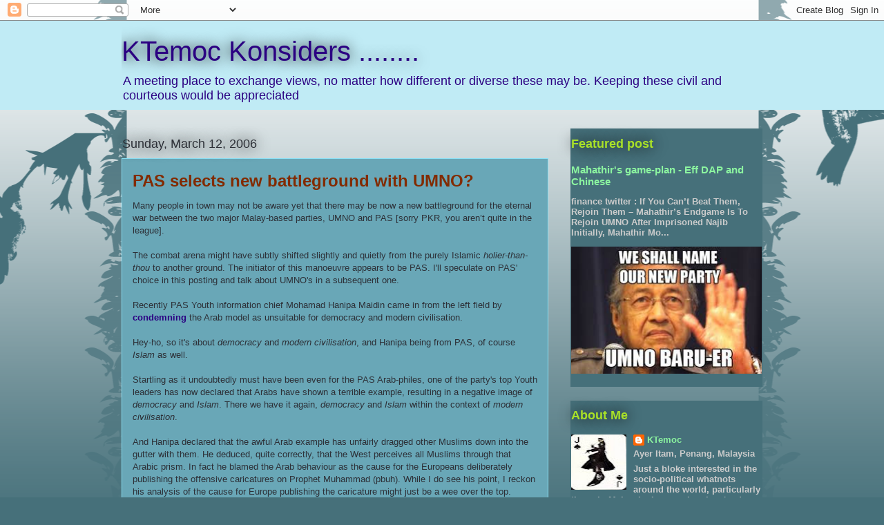

--- FILE ---
content_type: text/html; charset=UTF-8
request_url: https://ktemoc.blogspot.com/2006/03/pas-selects-new-battleground-with-umno.html
body_size: 30150
content:
<!DOCTYPE html>
<html class='v2' dir='ltr' lang='en-GB'>
<head>
<link href='https://www.blogger.com/static/v1/widgets/335934321-css_bundle_v2.css' rel='stylesheet' type='text/css'/>
<meta content='width=1100' name='viewport'/>
<meta content='text/html; charset=UTF-8' http-equiv='Content-Type'/>
<meta content='blogger' name='generator'/>
<link href='https://ktemoc.blogspot.com/favicon.ico' rel='icon' type='image/x-icon'/>
<link href='http://ktemoc.blogspot.com/2006/03/pas-selects-new-battleground-with-umno.html' rel='canonical'/>
<link rel="alternate" type="application/atom+xml" title="KTemoc Konsiders ........ - Atom" href="https://ktemoc.blogspot.com/feeds/posts/default" />
<link rel="alternate" type="application/rss+xml" title="KTemoc Konsiders ........ - RSS" href="https://ktemoc.blogspot.com/feeds/posts/default?alt=rss" />
<link rel="service.post" type="application/atom+xml" title="KTemoc Konsiders ........ - Atom" href="https://www.blogger.com/feeds/11109306/posts/default" />

<link rel="alternate" type="application/atom+xml" title="KTemoc Konsiders ........ - Atom" href="https://ktemoc.blogspot.com/feeds/114190012668314993/comments/default" />
<!--Can't find substitution for tag [blog.ieCssRetrofitLinks]-->
<meta content='http://ktemoc.blogspot.com/2006/03/pas-selects-new-battleground-with-umno.html' property='og:url'/>
<meta content='PAS selects new battleground with UMNO?' property='og:title'/>
<meta content='Many people in town may not be aware yet that there may be now a new battleground for the eternal war between the two major Malay-based part...' property='og:description'/>
<title>KTemoc Konsiders ........: PAS selects new battleground with UMNO?</title>
<style id='page-skin-1' type='text/css'><!--
/*
-----------------------------------------------
Blogger Template Style
Name:     Awesome Inc.
Designer: Tina Chen
URL:      tinachen.org
----------------------------------------------- */
/* Content
----------------------------------------------- */
body {
font: normal normal 13px Arial, Tahoma, Helvetica, FreeSans, sans-serif;
color: #2d3037;
background: #46707a url(//themes.googleusercontent.com/image?id=0BwVBOzw_-hbMNjViMzQ0ZDEtMWU1NS00ZTBkLWFjY2EtZjM5YmU4OTA2MjBm) repeat-x fixed top center /* Credit: Jason Morrow (http://jasonmorrow.etsy.com) */;
}
html body .content-outer {
min-width: 0;
max-width: 100%;
width: 100%;
}
a:link {
text-decoration: none;
color: #2b0082;
}
a:visited {
text-decoration: none;
color: #015782;
}
a:hover {
text-decoration: underline;
color: #29aae1;
}
.body-fauxcolumn-outer .cap-top {
position: absolute;
z-index: 1;
height: 276px;
width: 100%;
background: transparent none repeat-x scroll top left;
_background-image: none;
}
/* Columns
----------------------------------------------- */
.content-inner {
padding: 0;
}
.header-inner .section {
margin: 0 16px;
}
.tabs-inner .section {
margin: 0 16px;
}
.main-inner {
padding-top: 55px;
}
.main-inner .column-center-inner,
.main-inner .column-left-inner,
.main-inner .column-right-inner {
padding: 0 5px;
}
*+html body .main-inner .column-center-inner {
margin-top: -55px;
}
#layout .main-inner .column-center-inner {
margin-top: 0;
}
/* Header
----------------------------------------------- */
.header-outer {
margin: 0 0 15px 0;
background: #c0ebf5 none repeat scroll 0 0;
}
.Header h1 {
font: normal normal 40px Arial, Tahoma, Helvetica, FreeSans, sans-serif;
color: #2b0082;
text-shadow: 0 0 20px #000000;
}
.Header h1 a {
color: #2b0082;
}
.Header .description {
font: normal normal 18px Arial, Tahoma, Helvetica, FreeSans, sans-serif;
color: #2b0082;
}
.header-inner .Header .titlewrapper,
.header-inner .Header .descriptionwrapper {
padding-left: 0;
padding-right: 0;
margin-bottom: 0;
}
.header-inner .Header .titlewrapper {
padding-top: 22px;
}
/* Tabs
----------------------------------------------- */
.tabs-outer {
overflow: hidden;
position: relative;
background: #8ce1f5 url(//www.blogblog.com/1kt/awesomeinc/tabs_gradient_light.png) repeat scroll 0 0;
}
#layout .tabs-outer {
overflow: visible;
}
.tabs-cap-top, .tabs-cap-bottom {
position: absolute;
width: 100%;
border-top: 1px solid #2d3037;
}
.tabs-cap-bottom {
bottom: 0;
}
.tabs-inner .widget li a {
display: inline-block;
margin: 0;
padding: .6em 1.5em;
font: normal normal 13px Arial, Tahoma, Helvetica, FreeSans, sans-serif;
color: #ffffff;
border-top: 1px solid #2d3037;
border-bottom: 1px solid #2d3037;
border-left: 1px solid #2d3037;
height: 16px;
line-height: 16px;
}
.tabs-inner .widget li:last-child a {
border-right: 1px solid #2d3037;
}
.tabs-inner .widget li.selected a, .tabs-inner .widget li a:hover {
background: #01689c url(//www.blogblog.com/1kt/awesomeinc/tabs_gradient_light.png) repeat-x scroll 0 -100px;
color: #ffffff;
}
/* Headings
----------------------------------------------- */
h2 {
font: normal bold 18px Arial, Tahoma, Helvetica, FreeSans, sans-serif;
color: #a9e128;
}
/* Widgets
----------------------------------------------- */
.main-inner .section {
margin: 0 27px;
padding: 0;
}
.main-inner .column-left-outer,
.main-inner .column-right-outer {
margin-top: -3.3em;
}
#layout .main-inner .column-left-outer,
#layout .main-inner .column-right-outer {
margin-top: 0;
}
.main-inner .column-left-inner,
.main-inner .column-right-inner {
background: transparent none repeat 0 0;
-moz-box-shadow: 0 0 0 rgba(0, 0, 0, .2);
-webkit-box-shadow: 0 0 0 rgba(0, 0, 0, .2);
-goog-ms-box-shadow: 0 0 0 rgba(0, 0, 0, .2);
box-shadow: 0 0 0 rgba(0, 0, 0, .2);
-moz-border-radius: 0;
-webkit-border-radius: 0;
-goog-ms-border-radius: 0;
border-radius: 0;
}
#layout .main-inner .column-left-inner,
#layout .main-inner .column-right-inner {
margin-top: 0;
}
.sidebar .widget {
font: normal bold 13px Arial, Tahoma, Helvetica, FreeSans, sans-serif;
color: #cccccc;
}
.sidebar .widget a:link {
color: #8cf5a0;
}
.sidebar .widget a:visited {
color: #57d6f5;
}
.sidebar .widget a:hover {
color: #29aae1;
}
.sidebar .widget h2 {
text-shadow: 0 0 20px #000000;
}
.main-inner .widget {
background-color: #46707a;
border: 1px solid transparent;
padding: 0 0 15px;
margin: 20px -16px;
-moz-box-shadow: 0 0 0 rgba(0, 0, 0, .2);
-webkit-box-shadow: 0 0 0 rgba(0, 0, 0, .2);
-goog-ms-box-shadow: 0 0 0 rgba(0, 0, 0, .2);
box-shadow: 0 0 0 rgba(0, 0, 0, .2);
-moz-border-radius: 0;
-webkit-border-radius: 0;
-goog-ms-border-radius: 0;
border-radius: 0;
}
.main-inner .widget h2 {
margin: 0 -0;
padding: .6em 0 .5em;
border-bottom: 1px solid transparent;
}
.footer-inner .widget h2 {
padding: 0 0 .4em;
border-bottom: 1px solid transparent;
}
.main-inner .widget h2 + div, .footer-inner .widget h2 + div {
border-top: 0 solid transparent;
padding-top: 8px;
}
.main-inner .widget .widget-content {
margin: 0 -0;
padding: 7px 0 0;
}
.main-inner .widget ul, .main-inner .widget #ArchiveList ul.flat {
margin: -8px -15px 0;
padding: 0;
list-style: none;
}
.main-inner .widget #ArchiveList {
margin: -8px 0 0;
}
.main-inner .widget ul li, .main-inner .widget #ArchiveList ul.flat li {
padding: .5em 15px;
text-indent: 0;
color: #cccccc;
border-top: 0 solid transparent;
border-bottom: 1px solid transparent;
}
.main-inner .widget #ArchiveList ul li {
padding-top: .25em;
padding-bottom: .25em;
}
.main-inner .widget ul li:first-child, .main-inner .widget #ArchiveList ul.flat li:first-child {
border-top: none;
}
.main-inner .widget ul li:last-child, .main-inner .widget #ArchiveList ul.flat li:last-child {
border-bottom: none;
}
.post-body {
position: relative;
}
.main-inner .widget .post-body ul {
padding: 0 2.5em;
margin: .5em 0;
list-style: disc;
}
.main-inner .widget .post-body ul li {
padding: 0.25em 0;
margin-bottom: .25em;
color: #2d3037;
border: none;
}
.footer-inner .widget ul {
padding: 0;
list-style: none;
}
.widget .zippy {
color: #cccccc;
}
/* Posts
----------------------------------------------- */
body .main-inner .Blog {
padding: 0;
margin-bottom: 1em;
background-color: transparent;
border: none;
-moz-box-shadow: 0 0 0 rgba(0, 0, 0, 0);
-webkit-box-shadow: 0 0 0 rgba(0, 0, 0, 0);
-goog-ms-box-shadow: 0 0 0 rgba(0, 0, 0, 0);
box-shadow: 0 0 0 rgba(0, 0, 0, 0);
}
.main-inner .section:last-child .Blog:last-child {
padding: 0;
margin-bottom: 1em;
}
.main-inner .widget h2.date-header {
margin: 0 -15px 1px;
padding: 0 0 0 0;
font: normal normal 18px Arial, Tahoma, Helvetica, FreeSans, sans-serif;
color: #2d3037;
background: transparent none no-repeat fixed center center;
border-top: 0 solid #cccccc;
border-bottom: 1px solid transparent;
-moz-border-radius-topleft: 0;
-moz-border-radius-topright: 0;
-webkit-border-top-left-radius: 0;
-webkit-border-top-right-radius: 0;
border-top-left-radius: 0;
border-top-right-radius: 0;
position: absolute;
bottom: 100%;
left: 0;
text-shadow: 0 0 20px #000000;
}
.main-inner .widget h2.date-header span {
font: normal normal 18px Arial, Tahoma, Helvetica, FreeSans, sans-serif;
display: block;
padding: .5em 15px;
border-left: 0 solid #cccccc;
border-right: 0 solid #cccccc;
}
.date-outer {
position: relative;
margin: 55px 0 20px;
padding: 0 15px;
background-color: #69a7b7;
border: 1px solid #8ce1f5;
-moz-box-shadow: 0 0 0 rgba(0, 0, 0, .2);
-webkit-box-shadow: 0 0 0 rgba(0, 0, 0, .2);
-goog-ms-box-shadow: 0 0 0 rgba(0, 0, 0, .2);
box-shadow: 0 0 0 rgba(0, 0, 0, .2);
-moz-border-radius: 0;
-webkit-border-radius: 0;
-goog-ms-border-radius: 0;
border-radius: 0;
}
.date-outer:first-child {
margin-top: 0;
}
.date-outer:last-child {
margin-bottom: 0;
-moz-border-radius-bottomleft: 0;
-moz-border-radius-bottomright: 0;
-webkit-border-bottom-left-radius: 0;
-webkit-border-bottom-right-radius: 0;
-goog-ms-border-bottom-left-radius: 0;
-goog-ms-border-bottom-right-radius: 0;
border-bottom-left-radius: 0;
border-bottom-right-radius: 0;
}
.date-posts {
margin: 0 -0;
padding: 0 0;
clear: both;
}
.post-outer, .inline-ad {
border-top: 1px solid #8ce1f5;
margin: 0 -0;
padding: 15px 0;
}
.post-outer {
padding-bottom: 10px;
}
.post-outer:first-child {
padding-top: 10px;
border-top: none;
}
.post-outer:last-child, .inline-ad:last-child {
border-bottom: none;
}
.post-body {
position: relative;
}
.post-body img {
padding: 8px;
background: #ffffff;
border: 1px solid #cccccc;
-moz-box-shadow: 0 0 20px rgba(0, 0, 0, .2);
-webkit-box-shadow: 0 0 20px rgba(0, 0, 0, .2);
box-shadow: 0 0 20px rgba(0, 0, 0, .2);
-moz-border-radius: 0;
-webkit-border-radius: 0;
border-radius: 0;
}
h3.post-title, h4 {
font: normal bold 24px Arial, Tahoma, Helvetica, FreeSans, sans-serif;
color: #822b00;
}
h3.post-title a {
font: normal bold 24px Arial, Tahoma, Helvetica, FreeSans, sans-serif;
color: #822b00;
}
h3.post-title a:hover {
color: #29aae1;
text-decoration: underline;
}
.post-header {
margin: 0 0 1em;
}
.post-body {
line-height: 1.4;
}
.post-outer h2 {
color: #2d3037;
}
.post-footer {
margin: 1.5em 0 0;
}
#blog-pager {
padding: 15px;
font-size: 120%;
background-color: transparent;
border: 1px solid transparent;
-moz-box-shadow: 0 0 0 rgba(0, 0, 0, .2);
-webkit-box-shadow: 0 0 0 rgba(0, 0, 0, .2);
-goog-ms-box-shadow: 0 0 0 rgba(0, 0, 0, .2);
box-shadow: 0 0 0 rgba(0, 0, 0, .2);
-moz-border-radius: 0;
-webkit-border-radius: 0;
-goog-ms-border-radius: 0;
border-radius: 0;
-moz-border-radius-topleft: 0;
-moz-border-radius-topright: 0;
-webkit-border-top-left-radius: 0;
-webkit-border-top-right-radius: 0;
-goog-ms-border-top-left-radius: 0;
-goog-ms-border-top-right-radius: 0;
border-top-left-radius: 0;
border-top-right-radius-topright: 0;
margin-top: 0;
}
.blog-feeds, .post-feeds {
margin: 1em 0;
text-align: center;
color: #ffffff;
}
.blog-feeds a, .post-feeds a {
color: #29aae1;
}
.blog-feeds a:visited, .post-feeds a:visited {
color: #015782;
}
.blog-feeds a:hover, .post-feeds a:hover {
color: #29aae1;
}
.post-outer .comments {
margin-top: 2em;
}
/* Comments
----------------------------------------------- */
.comments .comments-content .icon.blog-author {
background-repeat: no-repeat;
background-image: url([data-uri]);
}
.comments .comments-content .loadmore a {
border-top: 1px solid #2d3037;
border-bottom: 1px solid #2d3037;
}
.comments .continue {
border-top: 2px solid #2d3037;
}
/* Footer
----------------------------------------------- */
.footer-outer {
margin: -0 0 -1px;
padding: 0 0 0;
color: #ffffff;
overflow: hidden;
}
.footer-fauxborder-left {
border-top: 1px solid transparent;
background: transparent none repeat scroll 0 0;
-moz-box-shadow: 0 0 0 rgba(0, 0, 0, .2);
-webkit-box-shadow: 0 0 0 rgba(0, 0, 0, .2);
-goog-ms-box-shadow: 0 0 0 rgba(0, 0, 0, .2);
box-shadow: 0 0 0 rgba(0, 0, 0, .2);
margin: 0 -0;
}
/* Mobile
----------------------------------------------- */
body.mobile {
background-size: auto;
}
.mobile .body-fauxcolumn-outer {
background: transparent none repeat scroll top left;
}
*+html body.mobile .main-inner .column-center-inner {
margin-top: 0;
}
.mobile .main-inner .widget {
padding: 0 0 15px;
}
.mobile .main-inner .widget h2 + div,
.mobile .footer-inner .widget h2 + div {
border-top: none;
padding-top: 0;
}
.mobile .footer-inner .widget h2 {
padding: 0.5em 0;
border-bottom: none;
}
.mobile .main-inner .widget .widget-content {
margin: 0;
padding: 7px 0 0;
}
.mobile .main-inner .widget ul,
.mobile .main-inner .widget #ArchiveList ul.flat {
margin: 0 -15px 0;
}
.mobile .main-inner .widget h2.date-header {
left: 0;
}
.mobile .date-header span {
padding: 0.4em 0;
}
.mobile .date-outer:first-child {
margin-bottom: 0;
border: 1px solid #8ce1f5;
-moz-border-radius-topleft: 0;
-moz-border-radius-topright: 0;
-webkit-border-top-left-radius: 0;
-webkit-border-top-right-radius: 0;
-goog-ms-border-top-left-radius: 0;
-goog-ms-border-top-right-radius: 0;
border-top-left-radius: 0;
border-top-right-radius: 0;
}
.mobile .date-outer {
border-color: #8ce1f5;
border-width: 0 1px 1px;
}
.mobile .date-outer:last-child {
margin-bottom: 0;
}
.mobile .main-inner {
padding: 0;
}
.mobile .header-inner .section {
margin: 0;
}
.mobile .post-outer, .mobile .inline-ad {
padding: 5px 0;
}
.mobile .tabs-inner .section {
margin: 0 10px;
}
.mobile .main-inner .widget h2 {
margin: 0;
padding: 0;
}
.mobile .main-inner .widget h2.date-header span {
padding: 0;
}
.mobile .main-inner .widget .widget-content {
margin: 0;
padding: 7px 0 0;
}
.mobile #blog-pager {
border: 1px solid transparent;
background: transparent none repeat scroll 0 0;
}
.mobile .main-inner .column-left-inner,
.mobile .main-inner .column-right-inner {
background: transparent none repeat 0 0;
-moz-box-shadow: none;
-webkit-box-shadow: none;
-goog-ms-box-shadow: none;
box-shadow: none;
}
.mobile .date-posts {
margin: 0;
padding: 0;
}
.mobile .footer-fauxborder-left {
margin: 0;
border-top: inherit;
}
.mobile .main-inner .section:last-child .Blog:last-child {
margin-bottom: 0;
}
.mobile-index-contents {
color: #2d3037;
}
.mobile .mobile-link-button {
background: #2b0082 url(//www.blogblog.com/1kt/awesomeinc/tabs_gradient_light.png) repeat scroll 0 0;
}
.mobile-link-button a:link, .mobile-link-button a:visited {
color: #ffffff;
}
.mobile .tabs-inner .PageList .widget-content {
background: transparent;
border-top: 1px solid;
border-color: #2d3037;
color: #ffffff;
}
.mobile .tabs-inner .PageList .widget-content .pagelist-arrow {
border-left: 1px solid #2d3037;
}

--></style>
<style id='template-skin-1' type='text/css'><!--
body {
min-width: 960px;
}
.content-outer, .content-fauxcolumn-outer, .region-inner {
min-width: 960px;
max-width: 960px;
_width: 960px;
}
.main-inner .columns {
padding-left: 0px;
padding-right: 310px;
}
.main-inner .fauxcolumn-center-outer {
left: 0px;
right: 310px;
/* IE6 does not respect left and right together */
_width: expression(this.parentNode.offsetWidth -
parseInt("0px") -
parseInt("310px") + 'px');
}
.main-inner .fauxcolumn-left-outer {
width: 0px;
}
.main-inner .fauxcolumn-right-outer {
width: 310px;
}
.main-inner .column-left-outer {
width: 0px;
right: 100%;
margin-left: -0px;
}
.main-inner .column-right-outer {
width: 310px;
margin-right: -310px;
}
#layout {
min-width: 0;
}
#layout .content-outer {
min-width: 0;
width: 800px;
}
#layout .region-inner {
min-width: 0;
width: auto;
}
body#layout div.add_widget {
padding: 8px;
}
body#layout div.add_widget a {
margin-left: 32px;
}
--></style>
<style>
    body {background-image:url(\/\/themes.googleusercontent.com\/image?id=0BwVBOzw_-hbMNjViMzQ0ZDEtMWU1NS00ZTBkLWFjY2EtZjM5YmU4OTA2MjBm);}
    
@media (max-width: 200px) { body {background-image:url(\/\/themes.googleusercontent.com\/image?id=0BwVBOzw_-hbMNjViMzQ0ZDEtMWU1NS00ZTBkLWFjY2EtZjM5YmU4OTA2MjBm&options=w200);}}
@media (max-width: 400px) and (min-width: 201px) { body {background-image:url(\/\/themes.googleusercontent.com\/image?id=0BwVBOzw_-hbMNjViMzQ0ZDEtMWU1NS00ZTBkLWFjY2EtZjM5YmU4OTA2MjBm&options=w400);}}
@media (max-width: 800px) and (min-width: 401px) { body {background-image:url(\/\/themes.googleusercontent.com\/image?id=0BwVBOzw_-hbMNjViMzQ0ZDEtMWU1NS00ZTBkLWFjY2EtZjM5YmU4OTA2MjBm&options=w800);}}
@media (max-width: 1200px) and (min-width: 801px) { body {background-image:url(\/\/themes.googleusercontent.com\/image?id=0BwVBOzw_-hbMNjViMzQ0ZDEtMWU1NS00ZTBkLWFjY2EtZjM5YmU4OTA2MjBm&options=w1200);}}
/* Last tag covers anything over one higher than the previous max-size cap. */
@media (min-width: 1201px) { body {background-image:url(\/\/themes.googleusercontent.com\/image?id=0BwVBOzw_-hbMNjViMzQ0ZDEtMWU1NS00ZTBkLWFjY2EtZjM5YmU4OTA2MjBm&options=w1600);}}
  </style>
<link href='https://www.blogger.com/dyn-css/authorization.css?targetBlogID=11109306&amp;zx=7848486e-f819-469e-b5ea-323869d76a77' media='none' onload='if(media!=&#39;all&#39;)media=&#39;all&#39;' rel='stylesheet'/><noscript><link href='https://www.blogger.com/dyn-css/authorization.css?targetBlogID=11109306&amp;zx=7848486e-f819-469e-b5ea-323869d76a77' rel='stylesheet'/></noscript>
<meta name='google-adsense-platform-account' content='ca-host-pub-1556223355139109'/>
<meta name='google-adsense-platform-domain' content='blogspot.com'/>

</head>
<body class='loading variant-icy'>
<div class='navbar section' id='navbar' name='Navbar'><div class='widget Navbar' data-version='1' id='Navbar1'><script type="text/javascript">
    function setAttributeOnload(object, attribute, val) {
      if(window.addEventListener) {
        window.addEventListener('load',
          function(){ object[attribute] = val; }, false);
      } else {
        window.attachEvent('onload', function(){ object[attribute] = val; });
      }
    }
  </script>
<div id="navbar-iframe-container"></div>
<script type="text/javascript" src="https://apis.google.com/js/platform.js"></script>
<script type="text/javascript">
      gapi.load("gapi.iframes:gapi.iframes.style.bubble", function() {
        if (gapi.iframes && gapi.iframes.getContext) {
          gapi.iframes.getContext().openChild({
              url: 'https://www.blogger.com/navbar/11109306?po\x3d114190012668314993\x26origin\x3dhttps://ktemoc.blogspot.com',
              where: document.getElementById("navbar-iframe-container"),
              id: "navbar-iframe"
          });
        }
      });
    </script><script type="text/javascript">
(function() {
var script = document.createElement('script');
script.type = 'text/javascript';
script.src = '//pagead2.googlesyndication.com/pagead/js/google_top_exp.js';
var head = document.getElementsByTagName('head')[0];
if (head) {
head.appendChild(script);
}})();
</script>
</div></div>
<div class='body-fauxcolumns'>
<div class='fauxcolumn-outer body-fauxcolumn-outer'>
<div class='cap-top'>
<div class='cap-left'></div>
<div class='cap-right'></div>
</div>
<div class='fauxborder-left'>
<div class='fauxborder-right'></div>
<div class='fauxcolumn-inner'>
</div>
</div>
<div class='cap-bottom'>
<div class='cap-left'></div>
<div class='cap-right'></div>
</div>
</div>
</div>
<div class='content'>
<div class='content-fauxcolumns'>
<div class='fauxcolumn-outer content-fauxcolumn-outer'>
<div class='cap-top'>
<div class='cap-left'></div>
<div class='cap-right'></div>
</div>
<div class='fauxborder-left'>
<div class='fauxborder-right'></div>
<div class='fauxcolumn-inner'>
</div>
</div>
<div class='cap-bottom'>
<div class='cap-left'></div>
<div class='cap-right'></div>
</div>
</div>
</div>
<div class='content-outer'>
<div class='content-cap-top cap-top'>
<div class='cap-left'></div>
<div class='cap-right'></div>
</div>
<div class='fauxborder-left content-fauxborder-left'>
<div class='fauxborder-right content-fauxborder-right'></div>
<div class='content-inner'>
<header>
<div class='header-outer'>
<div class='header-cap-top cap-top'>
<div class='cap-left'></div>
<div class='cap-right'></div>
</div>
<div class='fauxborder-left header-fauxborder-left'>
<div class='fauxborder-right header-fauxborder-right'></div>
<div class='region-inner header-inner'>
<div class='header section' id='header' name='Header'><div class='widget Header' data-version='1' id='Header1'>
<div id='header-inner'>
<div class='titlewrapper'>
<h1 class='title'>
<a href='https://ktemoc.blogspot.com/'>
KTemoc Konsiders ........
</a>
</h1>
</div>
<div class='descriptionwrapper'>
<p class='description'><span>A meeting place to exchange views, no matter how different or diverse these may be. Keeping these civil and courteous would be appreciated</span></p>
</div>
</div>
</div></div>
</div>
</div>
<div class='header-cap-bottom cap-bottom'>
<div class='cap-left'></div>
<div class='cap-right'></div>
</div>
</div>
</header>
<div class='tabs-outer'>
<div class='tabs-cap-top cap-top'>
<div class='cap-left'></div>
<div class='cap-right'></div>
</div>
<div class='fauxborder-left tabs-fauxborder-left'>
<div class='fauxborder-right tabs-fauxborder-right'></div>
<div class='region-inner tabs-inner'>
<div class='tabs no-items section' id='crosscol' name='Cross-column'></div>
<div class='tabs no-items section' id='crosscol-overflow' name='Cross-Column 2'></div>
</div>
</div>
<div class='tabs-cap-bottom cap-bottom'>
<div class='cap-left'></div>
<div class='cap-right'></div>
</div>
</div>
<div class='main-outer'>
<div class='main-cap-top cap-top'>
<div class='cap-left'></div>
<div class='cap-right'></div>
</div>
<div class='fauxborder-left main-fauxborder-left'>
<div class='fauxborder-right main-fauxborder-right'></div>
<div class='region-inner main-inner'>
<div class='columns fauxcolumns'>
<div class='fauxcolumn-outer fauxcolumn-center-outer'>
<div class='cap-top'>
<div class='cap-left'></div>
<div class='cap-right'></div>
</div>
<div class='fauxborder-left'>
<div class='fauxborder-right'></div>
<div class='fauxcolumn-inner'>
</div>
</div>
<div class='cap-bottom'>
<div class='cap-left'></div>
<div class='cap-right'></div>
</div>
</div>
<div class='fauxcolumn-outer fauxcolumn-left-outer'>
<div class='cap-top'>
<div class='cap-left'></div>
<div class='cap-right'></div>
</div>
<div class='fauxborder-left'>
<div class='fauxborder-right'></div>
<div class='fauxcolumn-inner'>
</div>
</div>
<div class='cap-bottom'>
<div class='cap-left'></div>
<div class='cap-right'></div>
</div>
</div>
<div class='fauxcolumn-outer fauxcolumn-right-outer'>
<div class='cap-top'>
<div class='cap-left'></div>
<div class='cap-right'></div>
</div>
<div class='fauxborder-left'>
<div class='fauxborder-right'></div>
<div class='fauxcolumn-inner'>
</div>
</div>
<div class='cap-bottom'>
<div class='cap-left'></div>
<div class='cap-right'></div>
</div>
</div>
<!-- corrects IE6 width calculation -->
<div class='columns-inner'>
<div class='column-center-outer'>
<div class='column-center-inner'>
<div class='main section' id='main' name='Main'><div class='widget Blog' data-version='1' id='Blog1'>
<div class='blog-posts hfeed'>

          <div class="date-outer">
        
<h2 class='date-header'><span>Sunday, March 12, 2006</span></h2>

          <div class="date-posts">
        
<div class='post-outer'>
<div class='post hentry uncustomized-post-template' itemprop='blogPost' itemscope='itemscope' itemtype='http://schema.org/BlogPosting'>
<meta content='11109306' itemprop='blogId'/>
<meta content='114190012668314993' itemprop='postId'/>
<a name='114190012668314993'></a>
<h3 class='post-title entry-title' itemprop='name'>
PAS selects new battleground with UMNO?
</h3>
<div class='post-header'>
<div class='post-header-line-1'></div>
</div>
<div class='post-body entry-content' id='post-body-114190012668314993' itemprop='description articleBody'>
Many people in town may not be aware yet that there may be now a new battleground for the eternal war between the two major Malay-based parties, UMNO and PAS [sorry PKR, you aren&#8217;t quite in the league].<br /><br />The combat arena might have subtly shifted slightly and quietly from the purely Islamic <em>holier-than-thou</em> to another ground. The initiator of this manoeuvre appears to be PAS. I'll speculate on PAS' choice in this posting and talk about UMNO's in a subsequent one.<br /><br />Recently PAS Youth information chief Mohamad Hanipa Maidin came in from the left field by <a href="http://www.malaysiakini.com/news/48027" target="_blank"><strong>condemning</strong></a> the Arab model as unsuitable for democracy and modern civilisation.<br /><br />Hey-ho, so it's about <em>democracy</em> and <em>modern civilisation</em>, and Hanipa being from PAS, of course <em>Islam</em> as well.<br /><br />Startling as it undoubtedly must have been even for the PAS Arab-philes, one of the party's top Youth leaders has now declared that Arabs have shown a terrible example, resulting in a negative image of <em>democracy</em> and <em>Islam</em>. There we have it again, <em>democracy</em> and <em>Islam</em> within the context of <em>modern civilisation</em>.<br /><br />And Hanipa declared that the awful Arab example has unfairly dragged other Muslims down into the gutter with them. He deduced, quite correctly, that the West perceives all Muslims through that Arabic prism. In fact he blamed the Arab behaviour as the cause for the Europeans deliberately publishing the offensive caricatures on Prophet Muhammad (pbuh). While I do see his point, I reckon his analysis of the cause for Europe publishing the caricature might just be a wee over the top.<br /><br />He didn&#8217;t stop there and went on to attribute the phenomenon of <em>al-Qaeda</em> to the undemocratic practices of Arab leaders. There is unfortunately truth in this assertion. But he failed to mention that those undemocratic Arab leaders were all propped up by the USA for the latter's own interests.<br /><br />Obviously Mohamad Hanipa Maidin has started to move PAS away from the ultra-conservative right, and its low level brand of campaigning <em>a la</em> the blasphemous <em>'ticket to heaven'</em> promotion prior to the 2004 general election. His direction for his party appears to be a more centrist, shall we say, Islamic <em>democracy</em>.<br /><br />I am still unclear of what he has in mind but I am visualising [hopefully] PAS new politico-religious ideology as promoting and merging together the noble values of <em>Islam</em> and <em>democracy</em>, and returning to the enlightened, knowledge and tolerant age at the acme of the Islamic civilisation, but within the practical reality of a <em>modern 21st Century multiethnic multicultural civilisation.</em><br /><br />This could be really exciting as it would make PAS more palatable to the non-Muslims, and enhance the Islamic party's 2008 campaigning as Malaysians are getting impatient with Ahmad Abdullah Badawi's Islam Hadhari. But has Hanipa been acting on his own accord [it seems unlikely as he has <em>sembelih</em> (slaughter) the sacred Arab camel] or has he been acting with the blessings of the party apparatus?<br /><br />Then, to show his democratic credentials and at the same time jab sideways at UMNO's ribs, Hanipa said PAS would not agree to use the Internal Security Act (ISA) against those who published the caricatures because the security law was wicked. He said: <em>&#8220;Those who insult the prophet are definitely wicked but the ISA is worse and it is a law that has been abused.&#8221; </em><br /><br />And in a show of new found humility and frankness, Hanipa stated that Muslims in this country should also not assume that all of PAS&#8217; actions were right, but they need to understand that PAS is a political organisation, and sometimes would be forced to act according to its political agenda. Clever bloke, he's covering his behind just in case, in the worst case scenario, some loose cannon in PAS starts to sell <em>'tickets to heaven'</em> again.<br /><br />Wouldn't we agree that we wouldn&#8217;t have expected to hear the anti-Arab utterance and confession of frank humility from a PAS leader in a million years, but there you are, Hanipa has done them.<br /><br />So PAS has abandoned its unnatural infatuation with all things Arab and Arabic, which of course, to be fair to UMNO, Cultural Minister Rais Yatim has long urged Malay-Muslims to do.<br /><br />Perhaps the young turks in PAS have taken over and adopted a new and more flexible direction in the party's political campaigning. I believe this is a wise move as its previous campaign had been directed at the converted when their votes, while not 100% guaranteed, were already highly assured. It's now moving its sight towards the <em>yet-to-be</em> converted because that's where the additional votes for PAS have to come from.<br /><br />If PAS aspires to be the federal government it needs to accommodate the non-Muslims, their beliefs and concerns, before it can convince them that the PAS brand of Islam<em> [and there is no necessity for PAS to ever abandon its central pillar of Islam]</em> will not be oppressive but in fact preserves the highest compassionate and just values of Islamic democracy, or if you like, democratic Islam without any medieval cruelty of punishment [eg.such as chopping off hands, gouging of eyes, whipping, beheading, stoning and misogynous practices].<br /><br />The additional advantage for PAS in moving towards this direction is it maintains the initiative against UMNO, who would then have to attempt to catch-the-leader.<br /><br />But don't wait until the eve of the 2008 general election to let us know PAS' manifesto. Start the explanation, clarification and assurance [of non oppression and non-suppression] process now! Convince us PAS can be trusted, because you can bet, UMNO will be striving to tell us PAS can't be.
<div style='clear: both;'></div>
</div>
<div class='post-footer'>
<div class='post-footer-line post-footer-line-1'>
<span class='post-author vcard'>
Posted by
<span class='fn' itemprop='author' itemscope='itemscope' itemtype='http://schema.org/Person'>
<meta content='https://www.blogger.com/profile/09951253039042572381' itemprop='url'/>
<a class='g-profile' href='https://www.blogger.com/profile/09951253039042572381' rel='author' title='author profile'>
<span itemprop='name'>KTemoc</span>
</a>
</span>
</span>
<span class='post-timestamp'>
at
<meta content='http://ktemoc.blogspot.com/2006/03/pas-selects-new-battleground-with-umno.html' itemprop='url'/>
<a class='timestamp-link' href='https://ktemoc.blogspot.com/2006/03/pas-selects-new-battleground-with-umno.html' rel='bookmark' title='permanent link'><abbr class='published' itemprop='datePublished' title='2006-03-12T12:10:00+08:00'>12:10 pm</abbr></a>
</span>
<span class='post-comment-link'>
</span>
<span class='post-icons'>
<span class='item-action'>
<a href='https://www.blogger.com/email-post/11109306/114190012668314993' title='Email Post'>
<img alt='' class='icon-action' height='13' src='https://resources.blogblog.com/img/icon18_email.gif' width='18'/>
</a>
</span>
<span class='item-control blog-admin pid-1386160983'>
<a href='https://www.blogger.com/post-edit.g?blogID=11109306&postID=114190012668314993&from=pencil' title='Edit Post'>
<img alt='' class='icon-action' height='18' src='https://resources.blogblog.com/img/icon18_edit_allbkg.gif' width='18'/>
</a>
</span>
</span>
<div class='post-share-buttons goog-inline-block'>
<a class='goog-inline-block share-button sb-email' href='https://www.blogger.com/share-post.g?blogID=11109306&postID=114190012668314993&target=email' target='_blank' title='Email This'><span class='share-button-link-text'>Email This</span></a><a class='goog-inline-block share-button sb-blog' href='https://www.blogger.com/share-post.g?blogID=11109306&postID=114190012668314993&target=blog' onclick='window.open(this.href, "_blank", "height=270,width=475"); return false;' target='_blank' title='BlogThis!'><span class='share-button-link-text'>BlogThis!</span></a><a class='goog-inline-block share-button sb-twitter' href='https://www.blogger.com/share-post.g?blogID=11109306&postID=114190012668314993&target=twitter' target='_blank' title='Share to X'><span class='share-button-link-text'>Share to X</span></a><a class='goog-inline-block share-button sb-facebook' href='https://www.blogger.com/share-post.g?blogID=11109306&postID=114190012668314993&target=facebook' onclick='window.open(this.href, "_blank", "height=430,width=640"); return false;' target='_blank' title='Share to Facebook'><span class='share-button-link-text'>Share to Facebook</span></a><a class='goog-inline-block share-button sb-pinterest' href='https://www.blogger.com/share-post.g?blogID=11109306&postID=114190012668314993&target=pinterest' target='_blank' title='Share to Pinterest'><span class='share-button-link-text'>Share to Pinterest</span></a>
</div>
</div>
<div class='post-footer-line post-footer-line-2'>
<span class='post-labels'>
</span>
</div>
<div class='post-footer-line post-footer-line-3'>
<span class='post-location'>
</span>
</div>
</div>
</div>
<div class='comments' id='comments'>
<a name='comments'></a>
<h4>No comments:</h4>
<div id='Blog1_comments-block-wrapper'>
<dl class='avatar-comment-indent' id='comments-block'>
</dl>
</div>
<p class='comment-footer'>
<div class='comment-form'>
<a name='comment-form'></a>
<h4 id='comment-post-message'>Post a Comment</h4>
<p>
</p>
<a href='https://www.blogger.com/comment/frame/11109306?po=114190012668314993&hl=en-GB&saa=85391&origin=https://ktemoc.blogspot.com' id='comment-editor-src'></a>
<iframe allowtransparency='true' class='blogger-iframe-colorize blogger-comment-from-post' frameborder='0' height='410px' id='comment-editor' name='comment-editor' src='' width='100%'></iframe>
<script src='https://www.blogger.com/static/v1/jsbin/2830521187-comment_from_post_iframe.js' type='text/javascript'></script>
<script type='text/javascript'>
      BLOG_CMT_createIframe('https://www.blogger.com/rpc_relay.html');
    </script>
</div>
</p>
</div>
</div>

        </div></div>
      
</div>
<div class='blog-pager' id='blog-pager'>
<span id='blog-pager-newer-link'>
<a class='blog-pager-newer-link' href='https://ktemoc.blogspot.com/2006/03/mcas-pig-of-problem.html' id='Blog1_blog-pager-newer-link' title='Newer Post'>Newer Post</a>
</span>
<span id='blog-pager-older-link'>
<a class='blog-pager-older-link' href='https://ktemoc.blogspot.com/2006/03/israels-greatest-loss-in-malaysia.html' id='Blog1_blog-pager-older-link' title='Older Post'>Older Post</a>
</span>
<a class='home-link' href='https://ktemoc.blogspot.com/'>Home</a>
</div>
<div class='clear'></div>
<div class='post-feeds'>
<div class='feed-links'>
Subscribe to:
<a class='feed-link' href='https://ktemoc.blogspot.com/feeds/114190012668314993/comments/default' target='_blank' type='application/atom+xml'>Post Comments (Atom)</a>
</div>
</div>
</div></div>
</div>
</div>
<div class='column-left-outer'>
<div class='column-left-inner'>
<aside>
</aside>
</div>
</div>
<div class='column-right-outer'>
<div class='column-right-inner'>
<aside>
<div class='sidebar section' id='sidebar-right-1'><div class='widget FeaturedPost' data-version='1' id='FeaturedPost1'>
<h2 class='title'>Featured post</h2>
<div class='post-summary'>
<h3><a href='https://ktemoc.blogspot.com/2019/12/mahathirs-game-plan-eff-dap-and-chinese.html'>Mahathir&#39;s game-plan - Eff DAP and Chinese</a></h3>
<p>
  finance twitter : If You Can&#8217;t Beat Them, Rejoin Them &#8211; Mahathir&#8217;s Endgame Is To Rejoin UMNO After Imprisoned Najib Initially, Mahathir Mo...
</p>
<img class='image' src='https://blogger.googleusercontent.com/img/b/R29vZ2xl/AVvXsEiaHY8th9hyphenhyphen8aYCb1ByDh-cdF1wjLVCdEd-7PVXj26S7oDyOCjoEwAQ2mbvdePZ557hXAaOjKbGQRn0ksv2k2ZBkwsece5lhcvYEz4_00yh9kO_2jHwODMJo3UZFrP72jidli4E/s400/mahathir+umno+baru-er.jpg'/>
</div>
<style type='text/css'>
    .image {
      width: 100%;
    }
  </style>
<div class='clear'></div>
</div><div class='widget Profile' data-version='1' id='Profile1'>
<h2>About Me</h2>
<div class='widget-content'>
<a href='https://www.blogger.com/profile/09951253039042572381'><img alt='My photo' class='profile-img' height='80' src='//3.bp.blogspot.com/_UD1TRPOssR0/SegMdH7EpyI/AAAAAAAAAnk/jUU9h07uteo/S220-s80/jack+of+spade+3.jpg' width='80'/></a>
<dl class='profile-datablock'>
<dt class='profile-data'>
<a class='profile-name-link g-profile' href='https://www.blogger.com/profile/09951253039042572381' rel='author' style='background-image: url(//www.blogger.com/img/logo-16.png);'>
KTemoc
</a>
</dt>
<dd class='profile-data'>Ayer Itam, Penang, Malaysia</dd>
<dd class='profile-textblock'>Just a bloke interested in the socio-political whatnots around the world, particularly those in Malaysia. Loves a laugh or/and story or two, or more, but loves civility and courtesy much more, especially in politics</dd>
</dl>
<a class='profile-link' href='https://www.blogger.com/profile/09951253039042572381' rel='author'>View my complete profile</a>
<div class='clear'></div>
</div>
</div><div class='widget PopularPosts' data-version='1' id='PopularPosts1'>
<h2>Popular Posts</h2>
<div class='widget-content popular-posts'>
<ul>
<li>
<div class='item-content'>
<div class='item-thumbnail'>
<a href='https://ktemoc.blogspot.com/2019/08/dark-times-lie-ahead-of-us.html' target='_blank'>
<img alt='' border='0' src='https://lh3.googleusercontent.com/blogger_img_proxy/AEn0k_sRn_TcRAYvo7rmRcrMu30t_uzXPt-nLtdwAxnemz5qBaiV0GxoqhlOVnOFE015ZEnBCZKLgOxIIWS31Z9yPnETLnWGR5Irn1g-t6oLoHFZrixlGcui8DLiPU8ukxDWG1FAaFRuj6jO=w72-h72-p-k-no-nu'/>
</a>
</div>
<div class='item-title'><a href='https://ktemoc.blogspot.com/2019/08/dark-times-lie-ahead-of-us.html'>Dark times lie ahead of us</a></div>
<div class='item-snippet'>Malaysiakini :     We thought they were different, rues Ambiga            Former Bar Council chairperson Ambiga Sreenevasan said she can und...</div>
</div>
<div style='clear: both;'></div>
</li>
<li>
<div class='item-content'>
<div class='item-thumbnail'>
<a href='https://ktemoc.blogspot.com/2013/10/why-god-loved-isaac-more-than-ishmael.html' target='_blank'>
<img alt='' border='0' src='https://blogger.googleusercontent.com/img/b/R29vZ2xl/AVvXsEgC9YaDIQuWu4mtrKv-gYp-xuL_9jNEv9QQFUvl-f7BOBoWMMV4EbRf7kMa9WRuPUyRrhEwn9wCDVzS0Qu7pjbFv8aZh-tYOm5Sjhj6zXBozUNtTVZPd-Dt9NsUn8aDIcFQBKzHNg/w72-h72-p-k-no-nu/abraham_family.jpg'/>
</a>
</div>
<div class='item-title'><a href='https://ktemoc.blogspot.com/2013/10/why-god-loved-isaac-more-than-ishmael.html'>Why 'God' loved Isaac more than Ishmael</a></div>
<div class='item-snippet'> I refer to some parts of RPK&#8217;s&#160; Much ado about nothing (part 2) , wakakaka&#160;those which states:      Abraham with (at that time) a futuristi...</div>
</div>
<div style='clear: both;'></div>
</li>
<li>
<div class='item-content'>
<div class='item-thumbnail'>
<a href='https://ktemoc.blogspot.com/2012/07/deceitful-durian-of-discord.html' target='_blank'>
<img alt='' border='0' src='https://blogger.googleusercontent.com/img/b/R29vZ2xl/AVvXsEgHzcCNsm4JFhc2BMuXbTxtDnvwopufHQ8oqZFDMHbpRYcA29iYy2X_fbogwzyKmbr2BHQYcLmyQDT_9jVjNEUaZgTrZ9o1CAmKkSvVOfSYR8k1yG2M1ji9lNEAZjy2dWqDvNFsJw/w72-h72-p-k-no-nu/durian+golden.png'/>
</a>
</div>
<div class='item-title'><a href='https://ktemoc.blogspot.com/2012/07/deceitful-durian-of-discord.html'>Deceitful Durian of Discord</a></div>
<div class='item-snippet'>    golden durian    Just read this extract from today&#39;s Malaysiakini news article titled Dr M warns of minority seeking &#39;power grab...</div>
</div>
<div style='clear: both;'></div>
</li>
<li>
<div class='item-content'>
<div class='item-thumbnail'>
<a href='https://ktemoc.blogspot.com/2017/12/why-japanese-soldiers-in-wwii-was-so.html' target='_blank'>
<img alt='' border='0' src='https://blogger.googleusercontent.com/img/b/R29vZ2xl/AVvXsEg84c-86v7uO4nuF0hLoya1Vi1c6Jl_CIcdaNbah00aiJHp3MUmigsxGx0o53KtP9jaKgo2tFkiXFq6XgeprXHv6ZxELuim5evAOrMH4TdHpwa4LAa9zoRnDApkp3QBtCC2MNoD/w72-h72-p-k-no-nu/nanjing1.jpg'/>
</a>
</div>
<div class='item-title'><a href='https://ktemoc.blogspot.com/2017/12/why-japanese-soldiers-in-wwii-was-so.html'>Why Japanese soldiers in WWII were so brutal to Chinese</a></div>
<div class='item-snippet'>FMT - China marks 80th anniversary of Nanjing massacre  (extracts):       brave Jap warrior with his honourable code of Bushido decapitated ...</div>
</div>
<div style='clear: both;'></div>
</li>
<li>
<div class='item-content'>
<div class='item-thumbnail'>
<a href='https://ktemoc.blogspot.com/2012/05/daps-comedy-or-tragedy-of-errors-with.html' target='_blank'>
<img alt='' border='0' src='https://blogger.googleusercontent.com/img/b/R29vZ2xl/AVvXsEhGUFguBIAUkHJtC-gZTgNIuFOwdT2U3v-AqORfybtXcf-zaXuMoKDWEWPYkVv6V5Oqcpo_a-6C4qSlfGCHRM789qPi6iomtFMmT2gCoAtmdVcQtJPSbGzzEbbnpuZrMN230ASjWQ/w72-h72-p-k-no-nu/Tunku+Abdul+Aziz.jpg'/>
</a>
</div>
<div class='item-title'><a href='https://ktemoc.blogspot.com/2012/05/daps-comedy-or-tragedy-of-errors-with.html'>DAP's comedy (or tragedy) of errors with Tunku Aziz</a></div>
<div class='item-snippet'>The Chinese (Penang Hokkien) equivalent of the Malay word biadap  is boe kar see , meaning &#8216;not taught proper manners&#8217; (obviously by parents...</div>
</div>
<div style='clear: both;'></div>
</li>
<li>
<div class='item-content'>
<div class='item-thumbnail'>
<a href='https://ktemoc.blogspot.com/2018/08/pas-god-told-us-to-cane-those-women.html' target='_blank'>
<img alt='' border='0' src='https://blogger.googleusercontent.com/img/b/R29vZ2xl/AVvXsEjCPP-0UJ3nNLS4JsGJaeNIOI-Ar-gNYriL_S4K3HcEAgUYEjcoIUR2cHfoLBlZ1R6sfmXQ93X9bZWoj0M0_Ct3u1xmvLHTwXLCvpmnubQaGY2gwlC37T70kLQBnq4O51-DUChOiQ/w72-h72-p-k-no-nu/terengganu+PAS+Youth.jpg'/>
</a>
</div>
<div class='item-title'><a href='https://ktemoc.blogspot.com/2018/08/pas-god-told-us-to-cane-those-women.html'>PAS: <i>God told us to cane those women</i></a></div>
<div class='item-snippet'>Star Online - Terengganu PAS Youth lodges report over Suhakam&#8217;s statement on lesbian caning :       State PAS Youth Chief Kamaruzaman Abdull...</div>
</div>
<div style='clear: both;'></div>
</li>
<li>
<div class='item-content'>
<div class='item-thumbnail'>
<a href='https://ktemoc.blogspot.com/2017/02/mahathir-unforgiven.html' target='_blank'>
<img alt='' border='0' src='https://blogger.googleusercontent.com/img/b/R29vZ2xl/AVvXsEhqSPHrQN-4sRGIoMPquVv_IyYiMsnCVWFnHvvlkT6ZdMRMg-Xd-jkjJQ69D_QK1dz47KhEuwi_IRQ1CrAZ61VR2KgsVWc8FHS3LteCgtgKRmsviOKSffOY5CpZWb-ywE5-eEQNgg/w72-h72-p-k-no-nu/mahathir-anwar.jpg'/>
</a>
</div>
<div class='item-title'><a href='https://ktemoc.blogspot.com/2017/02/mahathir-unforgiven.html'>Mahathir Unforgiven</a></div>
<div class='item-snippet'>Malaysiakini - PKR: TO DEFEAT UMNO WE MUST FORGIVE MAHATHIR FOR HIS CRIMES  (extracts):          FMT) &#8211; PKR has urged is supporters &#8220;to swal...</div>
</div>
<div style='clear: both;'></div>
</li>
<li>
<div class='item-content'>
<div class='item-thumbnail'>
<a href='https://ktemoc.blogspot.com/2018/03/again-for-gst.html' target='_blank'>
<img alt='' border='0' src='https://blogger.googleusercontent.com/img/b/R29vZ2xl/AVvXsEjYdaIQqdyr07JbMWIhpOgj5lQ5dhiLf4vtrJK2LXEU9Ms_RX41MKqj8BXuqGTcx4bUu-HVjv-GCHQrIh29jfEuDFBrwedZDKQvBM74B5OXvqBh_P7WPSTGJ1eUNyr-U55HEvIR/w72-h72-p-k-no-nu/GST0.png'/>
</a>
</div>
<div class='item-title'><a href='https://ktemoc.blogspot.com/2018/03/again-for-gst.html'>Again, for GST</a></div>
<div class='item-snippet'>  Sufiyan Abas, who is an accountant and vice-president of the Organisation for National Empowerment (ONE), has written&#160; A Case For GST  in ...</div>
</div>
<div style='clear: both;'></div>
</li>
<li>
<div class='item-content'>
<div class='item-thumbnail'>
<a href='https://ktemoc.blogspot.com/2017/03/putar-belit-ism.html' target='_blank'>
<img alt='' border='0' src='https://blogger.googleusercontent.com/img/b/R29vZ2xl/AVvXsEhBvhC3EMU2eLZq8Avrl5yQwJVgT48wJr3mYUsdncwoFxjPgza52A6igQaMFWbkLFDpAx3KOKekqu0HVY0lN_JTPRdFsV3lt_t9n2hSfqTF5DrDm5E4cci2rduS6K_h9vjOeqdJoQ/w72-h72-p-k-no-nu/vid1.jpg'/>
</a>
</div>
<div class='item-title'><a href='https://ktemoc.blogspot.com/2017/03/putar-belit-ism.html'>Putar-Belit-ism</a></div>
<div class='item-snippet'> My post title has been inspired by a 1989 movie titled&#160; Sex, Lies &amp; Videotapes , a film on partners cheating (sexually), counter-cheati...</div>
</div>
<div style='clear: both;'></div>
</li>
<li>
<div class='item-content'>
<div class='item-thumbnail'>
<a href='https://ktemoc.blogspot.com/2021/02/mygovernment-says-polygamy-required-by.html' target='_blank'>
<img alt='' border='0' src='https://lh3.googleusercontent.com/blogger_img_proxy/AEn0k_t-raQFQteU1niKmoCgQX4zvS2Ki2RrIlFCPkquR3xBhhiA41tc8b4FRoJJFL1XkIZKB6cl8VI2AG3RR4bVEVW-Ow2zLy3bz-9yhjOEvbUxl1xI5KXs07atQJ9BZVDmJK-yE19QPrilKX8onaDyyklztTf8V9K7Xpks_0vwmvjkBuac9rf_Ew=w72-h72-p-k-no-nu'/>
</a>
</div>
<div class='item-title'><a href='https://ktemoc.blogspot.com/2021/02/mygovernment-says-polygamy-required-by.html'>MyGovernment says: Polygamy required by Islam due to husband&#8217;s &#8220;incredible sense of sexual desire&#8221; that the wife cannot fulfil</a></div>
<div class='item-snippet'>FMT : Mukhriz hits out at polygamy write-up on govt website Jerlun MP Mukhriz Mahathr says the write-up on polygamy is among the reasons why...</div>
</div>
<div style='clear: both;'></div>
</li>
</ul>
<div class='clear'></div>
</div>
</div><div class='widget BlogArchive' data-version='1' id='BlogArchive1'>
<h2>Blog Archive</h2>
<div class='widget-content'>
<div id='ArchiveList'>
<div id='BlogArchive1_ArchiveList'>
<ul class='hierarchy'>
<li class='archivedate collapsed'>
<a class='toggle' href='javascript:void(0)'>
<span class='zippy'>

        &#9658;&#160;
      
</span>
</a>
<a class='post-count-link' href='https://ktemoc.blogspot.com/2026/'>
2026
</a>
<span class='post-count' dir='ltr'>(422)</span>
<ul class='hierarchy'>
<li class='archivedate collapsed'>
<a class='toggle' href='javascript:void(0)'>
<span class='zippy'>

        &#9658;&#160;
      
</span>
</a>
<a class='post-count-link' href='https://ktemoc.blogspot.com/2026/01/'>
January
</a>
<span class='post-count' dir='ltr'>(422)</span>
</li>
</ul>
</li>
</ul>
<ul class='hierarchy'>
<li class='archivedate collapsed'>
<a class='toggle' href='javascript:void(0)'>
<span class='zippy'>

        &#9658;&#160;
      
</span>
</a>
<a class='post-count-link' href='https://ktemoc.blogspot.com/2025/'>
2025
</a>
<span class='post-count' dir='ltr'>(6966)</span>
<ul class='hierarchy'>
<li class='archivedate collapsed'>
<a class='toggle' href='javascript:void(0)'>
<span class='zippy'>

        &#9658;&#160;
      
</span>
</a>
<a class='post-count-link' href='https://ktemoc.blogspot.com/2025/12/'>
December
</a>
<span class='post-count' dir='ltr'>(747)</span>
</li>
</ul>
<ul class='hierarchy'>
<li class='archivedate collapsed'>
<a class='toggle' href='javascript:void(0)'>
<span class='zippy'>

        &#9658;&#160;
      
</span>
</a>
<a class='post-count-link' href='https://ktemoc.blogspot.com/2025/11/'>
November
</a>
<span class='post-count' dir='ltr'>(532)</span>
</li>
</ul>
<ul class='hierarchy'>
<li class='archivedate collapsed'>
<a class='toggle' href='javascript:void(0)'>
<span class='zippy'>

        &#9658;&#160;
      
</span>
</a>
<a class='post-count-link' href='https://ktemoc.blogspot.com/2025/10/'>
October
</a>
<span class='post-count' dir='ltr'>(296)</span>
</li>
</ul>
<ul class='hierarchy'>
<li class='archivedate collapsed'>
<a class='toggle' href='javascript:void(0)'>
<span class='zippy'>

        &#9658;&#160;
      
</span>
</a>
<a class='post-count-link' href='https://ktemoc.blogspot.com/2025/09/'>
September
</a>
<span class='post-count' dir='ltr'>(533)</span>
</li>
</ul>
<ul class='hierarchy'>
<li class='archivedate collapsed'>
<a class='toggle' href='javascript:void(0)'>
<span class='zippy'>

        &#9658;&#160;
      
</span>
</a>
<a class='post-count-link' href='https://ktemoc.blogspot.com/2025/08/'>
August
</a>
<span class='post-count' dir='ltr'>(680)</span>
</li>
</ul>
<ul class='hierarchy'>
<li class='archivedate collapsed'>
<a class='toggle' href='javascript:void(0)'>
<span class='zippy'>

        &#9658;&#160;
      
</span>
</a>
<a class='post-count-link' href='https://ktemoc.blogspot.com/2025/07/'>
July
</a>
<span class='post-count' dir='ltr'>(577)</span>
</li>
</ul>
<ul class='hierarchy'>
<li class='archivedate collapsed'>
<a class='toggle' href='javascript:void(0)'>
<span class='zippy'>

        &#9658;&#160;
      
</span>
</a>
<a class='post-count-link' href='https://ktemoc.blogspot.com/2025/06/'>
June
</a>
<span class='post-count' dir='ltr'>(417)</span>
</li>
</ul>
<ul class='hierarchy'>
<li class='archivedate collapsed'>
<a class='toggle' href='javascript:void(0)'>
<span class='zippy'>

        &#9658;&#160;
      
</span>
</a>
<a class='post-count-link' href='https://ktemoc.blogspot.com/2025/05/'>
May
</a>
<span class='post-count' dir='ltr'>(538)</span>
</li>
</ul>
<ul class='hierarchy'>
<li class='archivedate collapsed'>
<a class='toggle' href='javascript:void(0)'>
<span class='zippy'>

        &#9658;&#160;
      
</span>
</a>
<a class='post-count-link' href='https://ktemoc.blogspot.com/2025/04/'>
April
</a>
<span class='post-count' dir='ltr'>(758)</span>
</li>
</ul>
<ul class='hierarchy'>
<li class='archivedate collapsed'>
<a class='toggle' href='javascript:void(0)'>
<span class='zippy'>

        &#9658;&#160;
      
</span>
</a>
<a class='post-count-link' href='https://ktemoc.blogspot.com/2025/03/'>
March
</a>
<span class='post-count' dir='ltr'>(718)</span>
</li>
</ul>
<ul class='hierarchy'>
<li class='archivedate collapsed'>
<a class='toggle' href='javascript:void(0)'>
<span class='zippy'>

        &#9658;&#160;
      
</span>
</a>
<a class='post-count-link' href='https://ktemoc.blogspot.com/2025/02/'>
February
</a>
<span class='post-count' dir='ltr'>(615)</span>
</li>
</ul>
<ul class='hierarchy'>
<li class='archivedate collapsed'>
<a class='toggle' href='javascript:void(0)'>
<span class='zippy'>

        &#9658;&#160;
      
</span>
</a>
<a class='post-count-link' href='https://ktemoc.blogspot.com/2025/01/'>
January
</a>
<span class='post-count' dir='ltr'>(555)</span>
</li>
</ul>
</li>
</ul>
<ul class='hierarchy'>
<li class='archivedate collapsed'>
<a class='toggle' href='javascript:void(0)'>
<span class='zippy'>

        &#9658;&#160;
      
</span>
</a>
<a class='post-count-link' href='https://ktemoc.blogspot.com/2024/'>
2024
</a>
<span class='post-count' dir='ltr'>(5667)</span>
<ul class='hierarchy'>
<li class='archivedate collapsed'>
<a class='toggle' href='javascript:void(0)'>
<span class='zippy'>

        &#9658;&#160;
      
</span>
</a>
<a class='post-count-link' href='https://ktemoc.blogspot.com/2024/12/'>
December
</a>
<span class='post-count' dir='ltr'>(456)</span>
</li>
</ul>
<ul class='hierarchy'>
<li class='archivedate collapsed'>
<a class='toggle' href='javascript:void(0)'>
<span class='zippy'>

        &#9658;&#160;
      
</span>
</a>
<a class='post-count-link' href='https://ktemoc.blogspot.com/2024/11/'>
November
</a>
<span class='post-count' dir='ltr'>(422)</span>
</li>
</ul>
<ul class='hierarchy'>
<li class='archivedate collapsed'>
<a class='toggle' href='javascript:void(0)'>
<span class='zippy'>

        &#9658;&#160;
      
</span>
</a>
<a class='post-count-link' href='https://ktemoc.blogspot.com/2024/10/'>
October
</a>
<span class='post-count' dir='ltr'>(461)</span>
</li>
</ul>
<ul class='hierarchy'>
<li class='archivedate collapsed'>
<a class='toggle' href='javascript:void(0)'>
<span class='zippy'>

        &#9658;&#160;
      
</span>
</a>
<a class='post-count-link' href='https://ktemoc.blogspot.com/2024/09/'>
September
</a>
<span class='post-count' dir='ltr'>(618)</span>
</li>
</ul>
<ul class='hierarchy'>
<li class='archivedate collapsed'>
<a class='toggle' href='javascript:void(0)'>
<span class='zippy'>

        &#9658;&#160;
      
</span>
</a>
<a class='post-count-link' href='https://ktemoc.blogspot.com/2024/08/'>
August
</a>
<span class='post-count' dir='ltr'>(454)</span>
</li>
</ul>
<ul class='hierarchy'>
<li class='archivedate collapsed'>
<a class='toggle' href='javascript:void(0)'>
<span class='zippy'>

        &#9658;&#160;
      
</span>
</a>
<a class='post-count-link' href='https://ktemoc.blogspot.com/2024/07/'>
July
</a>
<span class='post-count' dir='ltr'>(514)</span>
</li>
</ul>
<ul class='hierarchy'>
<li class='archivedate collapsed'>
<a class='toggle' href='javascript:void(0)'>
<span class='zippy'>

        &#9658;&#160;
      
</span>
</a>
<a class='post-count-link' href='https://ktemoc.blogspot.com/2024/06/'>
June
</a>
<span class='post-count' dir='ltr'>(355)</span>
</li>
</ul>
<ul class='hierarchy'>
<li class='archivedate collapsed'>
<a class='toggle' href='javascript:void(0)'>
<span class='zippy'>

        &#9658;&#160;
      
</span>
</a>
<a class='post-count-link' href='https://ktemoc.blogspot.com/2024/05/'>
May
</a>
<span class='post-count' dir='ltr'>(469)</span>
</li>
</ul>
<ul class='hierarchy'>
<li class='archivedate collapsed'>
<a class='toggle' href='javascript:void(0)'>
<span class='zippy'>

        &#9658;&#160;
      
</span>
</a>
<a class='post-count-link' href='https://ktemoc.blogspot.com/2024/04/'>
April
</a>
<span class='post-count' dir='ltr'>(497)</span>
</li>
</ul>
<ul class='hierarchy'>
<li class='archivedate collapsed'>
<a class='toggle' href='javascript:void(0)'>
<span class='zippy'>

        &#9658;&#160;
      
</span>
</a>
<a class='post-count-link' href='https://ktemoc.blogspot.com/2024/03/'>
March
</a>
<span class='post-count' dir='ltr'>(580)</span>
</li>
</ul>
<ul class='hierarchy'>
<li class='archivedate collapsed'>
<a class='toggle' href='javascript:void(0)'>
<span class='zippy'>

        &#9658;&#160;
      
</span>
</a>
<a class='post-count-link' href='https://ktemoc.blogspot.com/2024/02/'>
February
</a>
<span class='post-count' dir='ltr'>(437)</span>
</li>
</ul>
<ul class='hierarchy'>
<li class='archivedate collapsed'>
<a class='toggle' href='javascript:void(0)'>
<span class='zippy'>

        &#9658;&#160;
      
</span>
</a>
<a class='post-count-link' href='https://ktemoc.blogspot.com/2024/01/'>
January
</a>
<span class='post-count' dir='ltr'>(404)</span>
</li>
</ul>
</li>
</ul>
<ul class='hierarchy'>
<li class='archivedate collapsed'>
<a class='toggle' href='javascript:void(0)'>
<span class='zippy'>

        &#9658;&#160;
      
</span>
</a>
<a class='post-count-link' href='https://ktemoc.blogspot.com/2023/'>
2023
</a>
<span class='post-count' dir='ltr'>(5318)</span>
<ul class='hierarchy'>
<li class='archivedate collapsed'>
<a class='toggle' href='javascript:void(0)'>
<span class='zippy'>

        &#9658;&#160;
      
</span>
</a>
<a class='post-count-link' href='https://ktemoc.blogspot.com/2023/12/'>
December
</a>
<span class='post-count' dir='ltr'>(527)</span>
</li>
</ul>
<ul class='hierarchy'>
<li class='archivedate collapsed'>
<a class='toggle' href='javascript:void(0)'>
<span class='zippy'>

        &#9658;&#160;
      
</span>
</a>
<a class='post-count-link' href='https://ktemoc.blogspot.com/2023/11/'>
November
</a>
<span class='post-count' dir='ltr'>(443)</span>
</li>
</ul>
<ul class='hierarchy'>
<li class='archivedate collapsed'>
<a class='toggle' href='javascript:void(0)'>
<span class='zippy'>

        &#9658;&#160;
      
</span>
</a>
<a class='post-count-link' href='https://ktemoc.blogspot.com/2023/10/'>
October
</a>
<span class='post-count' dir='ltr'>(322)</span>
</li>
</ul>
<ul class='hierarchy'>
<li class='archivedate collapsed'>
<a class='toggle' href='javascript:void(0)'>
<span class='zippy'>

        &#9658;&#160;
      
</span>
</a>
<a class='post-count-link' href='https://ktemoc.blogspot.com/2023/09/'>
September
</a>
<span class='post-count' dir='ltr'>(371)</span>
</li>
</ul>
<ul class='hierarchy'>
<li class='archivedate collapsed'>
<a class='toggle' href='javascript:void(0)'>
<span class='zippy'>

        &#9658;&#160;
      
</span>
</a>
<a class='post-count-link' href='https://ktemoc.blogspot.com/2023/08/'>
August
</a>
<span class='post-count' dir='ltr'>(410)</span>
</li>
</ul>
<ul class='hierarchy'>
<li class='archivedate collapsed'>
<a class='toggle' href='javascript:void(0)'>
<span class='zippy'>

        &#9658;&#160;
      
</span>
</a>
<a class='post-count-link' href='https://ktemoc.blogspot.com/2023/07/'>
July
</a>
<span class='post-count' dir='ltr'>(431)</span>
</li>
</ul>
<ul class='hierarchy'>
<li class='archivedate collapsed'>
<a class='toggle' href='javascript:void(0)'>
<span class='zippy'>

        &#9658;&#160;
      
</span>
</a>
<a class='post-count-link' href='https://ktemoc.blogspot.com/2023/06/'>
June
</a>
<span class='post-count' dir='ltr'>(655)</span>
</li>
</ul>
<ul class='hierarchy'>
<li class='archivedate collapsed'>
<a class='toggle' href='javascript:void(0)'>
<span class='zippy'>

        &#9658;&#160;
      
</span>
</a>
<a class='post-count-link' href='https://ktemoc.blogspot.com/2023/05/'>
May
</a>
<span class='post-count' dir='ltr'>(421)</span>
</li>
</ul>
<ul class='hierarchy'>
<li class='archivedate collapsed'>
<a class='toggle' href='javascript:void(0)'>
<span class='zippy'>

        &#9658;&#160;
      
</span>
</a>
<a class='post-count-link' href='https://ktemoc.blogspot.com/2023/04/'>
April
</a>
<span class='post-count' dir='ltr'>(314)</span>
</li>
</ul>
<ul class='hierarchy'>
<li class='archivedate collapsed'>
<a class='toggle' href='javascript:void(0)'>
<span class='zippy'>

        &#9658;&#160;
      
</span>
</a>
<a class='post-count-link' href='https://ktemoc.blogspot.com/2023/03/'>
March
</a>
<span class='post-count' dir='ltr'>(508)</span>
</li>
</ul>
<ul class='hierarchy'>
<li class='archivedate collapsed'>
<a class='toggle' href='javascript:void(0)'>
<span class='zippy'>

        &#9658;&#160;
      
</span>
</a>
<a class='post-count-link' href='https://ktemoc.blogspot.com/2023/02/'>
February
</a>
<span class='post-count' dir='ltr'>(397)</span>
</li>
</ul>
<ul class='hierarchy'>
<li class='archivedate collapsed'>
<a class='toggle' href='javascript:void(0)'>
<span class='zippy'>

        &#9658;&#160;
      
</span>
</a>
<a class='post-count-link' href='https://ktemoc.blogspot.com/2023/01/'>
January
</a>
<span class='post-count' dir='ltr'>(519)</span>
</li>
</ul>
</li>
</ul>
<ul class='hierarchy'>
<li class='archivedate collapsed'>
<a class='toggle' href='javascript:void(0)'>
<span class='zippy'>

        &#9658;&#160;
      
</span>
</a>
<a class='post-count-link' href='https://ktemoc.blogspot.com/2022/'>
2022
</a>
<span class='post-count' dir='ltr'>(5929)</span>
<ul class='hierarchy'>
<li class='archivedate collapsed'>
<a class='toggle' href='javascript:void(0)'>
<span class='zippy'>

        &#9658;&#160;
      
</span>
</a>
<a class='post-count-link' href='https://ktemoc.blogspot.com/2022/12/'>
December
</a>
<span class='post-count' dir='ltr'>(526)</span>
</li>
</ul>
<ul class='hierarchy'>
<li class='archivedate collapsed'>
<a class='toggle' href='javascript:void(0)'>
<span class='zippy'>

        &#9658;&#160;
      
</span>
</a>
<a class='post-count-link' href='https://ktemoc.blogspot.com/2022/11/'>
November
</a>
<span class='post-count' dir='ltr'>(692)</span>
</li>
</ul>
<ul class='hierarchy'>
<li class='archivedate collapsed'>
<a class='toggle' href='javascript:void(0)'>
<span class='zippy'>

        &#9658;&#160;
      
</span>
</a>
<a class='post-count-link' href='https://ktemoc.blogspot.com/2022/10/'>
October
</a>
<span class='post-count' dir='ltr'>(547)</span>
</li>
</ul>
<ul class='hierarchy'>
<li class='archivedate collapsed'>
<a class='toggle' href='javascript:void(0)'>
<span class='zippy'>

        &#9658;&#160;
      
</span>
</a>
<a class='post-count-link' href='https://ktemoc.blogspot.com/2022/09/'>
September
</a>
<span class='post-count' dir='ltr'>(432)</span>
</li>
</ul>
<ul class='hierarchy'>
<li class='archivedate collapsed'>
<a class='toggle' href='javascript:void(0)'>
<span class='zippy'>

        &#9658;&#160;
      
</span>
</a>
<a class='post-count-link' href='https://ktemoc.blogspot.com/2022/08/'>
August
</a>
<span class='post-count' dir='ltr'>(505)</span>
</li>
</ul>
<ul class='hierarchy'>
<li class='archivedate collapsed'>
<a class='toggle' href='javascript:void(0)'>
<span class='zippy'>

        &#9658;&#160;
      
</span>
</a>
<a class='post-count-link' href='https://ktemoc.blogspot.com/2022/07/'>
July
</a>
<span class='post-count' dir='ltr'>(520)</span>
</li>
</ul>
<ul class='hierarchy'>
<li class='archivedate collapsed'>
<a class='toggle' href='javascript:void(0)'>
<span class='zippy'>

        &#9658;&#160;
      
</span>
</a>
<a class='post-count-link' href='https://ktemoc.blogspot.com/2022/06/'>
June
</a>
<span class='post-count' dir='ltr'>(496)</span>
</li>
</ul>
<ul class='hierarchy'>
<li class='archivedate collapsed'>
<a class='toggle' href='javascript:void(0)'>
<span class='zippy'>

        &#9658;&#160;
      
</span>
</a>
<a class='post-count-link' href='https://ktemoc.blogspot.com/2022/05/'>
May
</a>
<span class='post-count' dir='ltr'>(474)</span>
</li>
</ul>
<ul class='hierarchy'>
<li class='archivedate collapsed'>
<a class='toggle' href='javascript:void(0)'>
<span class='zippy'>

        &#9658;&#160;
      
</span>
</a>
<a class='post-count-link' href='https://ktemoc.blogspot.com/2022/04/'>
April
</a>
<span class='post-count' dir='ltr'>(417)</span>
</li>
</ul>
<ul class='hierarchy'>
<li class='archivedate collapsed'>
<a class='toggle' href='javascript:void(0)'>
<span class='zippy'>

        &#9658;&#160;
      
</span>
</a>
<a class='post-count-link' href='https://ktemoc.blogspot.com/2022/03/'>
March
</a>
<span class='post-count' dir='ltr'>(483)</span>
</li>
</ul>
<ul class='hierarchy'>
<li class='archivedate collapsed'>
<a class='toggle' href='javascript:void(0)'>
<span class='zippy'>

        &#9658;&#160;
      
</span>
</a>
<a class='post-count-link' href='https://ktemoc.blogspot.com/2022/02/'>
February
</a>
<span class='post-count' dir='ltr'>(415)</span>
</li>
</ul>
<ul class='hierarchy'>
<li class='archivedate collapsed'>
<a class='toggle' href='javascript:void(0)'>
<span class='zippy'>

        &#9658;&#160;
      
</span>
</a>
<a class='post-count-link' href='https://ktemoc.blogspot.com/2022/01/'>
January
</a>
<span class='post-count' dir='ltr'>(422)</span>
</li>
</ul>
</li>
</ul>
<ul class='hierarchy'>
<li class='archivedate collapsed'>
<a class='toggle' href='javascript:void(0)'>
<span class='zippy'>

        &#9658;&#160;
      
</span>
</a>
<a class='post-count-link' href='https://ktemoc.blogspot.com/2021/'>
2021
</a>
<span class='post-count' dir='ltr'>(3735)</span>
<ul class='hierarchy'>
<li class='archivedate collapsed'>
<a class='toggle' href='javascript:void(0)'>
<span class='zippy'>

        &#9658;&#160;
      
</span>
</a>
<a class='post-count-link' href='https://ktemoc.blogspot.com/2021/12/'>
December
</a>
<span class='post-count' dir='ltr'>(405)</span>
</li>
</ul>
<ul class='hierarchy'>
<li class='archivedate collapsed'>
<a class='toggle' href='javascript:void(0)'>
<span class='zippy'>

        &#9658;&#160;
      
</span>
</a>
<a class='post-count-link' href='https://ktemoc.blogspot.com/2021/11/'>
November
</a>
<span class='post-count' dir='ltr'>(399)</span>
</li>
</ul>
<ul class='hierarchy'>
<li class='archivedate collapsed'>
<a class='toggle' href='javascript:void(0)'>
<span class='zippy'>

        &#9658;&#160;
      
</span>
</a>
<a class='post-count-link' href='https://ktemoc.blogspot.com/2021/10/'>
October
</a>
<span class='post-count' dir='ltr'>(352)</span>
</li>
</ul>
<ul class='hierarchy'>
<li class='archivedate collapsed'>
<a class='toggle' href='javascript:void(0)'>
<span class='zippy'>

        &#9658;&#160;
      
</span>
</a>
<a class='post-count-link' href='https://ktemoc.blogspot.com/2021/09/'>
September
</a>
<span class='post-count' dir='ltr'>(326)</span>
</li>
</ul>
<ul class='hierarchy'>
<li class='archivedate collapsed'>
<a class='toggle' href='javascript:void(0)'>
<span class='zippy'>

        &#9658;&#160;
      
</span>
</a>
<a class='post-count-link' href='https://ktemoc.blogspot.com/2021/08/'>
August
</a>
<span class='post-count' dir='ltr'>(484)</span>
</li>
</ul>
<ul class='hierarchy'>
<li class='archivedate collapsed'>
<a class='toggle' href='javascript:void(0)'>
<span class='zippy'>

        &#9658;&#160;
      
</span>
</a>
<a class='post-count-link' href='https://ktemoc.blogspot.com/2021/07/'>
July
</a>
<span class='post-count' dir='ltr'>(419)</span>
</li>
</ul>
<ul class='hierarchy'>
<li class='archivedate collapsed'>
<a class='toggle' href='javascript:void(0)'>
<span class='zippy'>

        &#9658;&#160;
      
</span>
</a>
<a class='post-count-link' href='https://ktemoc.blogspot.com/2021/06/'>
June
</a>
<span class='post-count' dir='ltr'>(262)</span>
</li>
</ul>
<ul class='hierarchy'>
<li class='archivedate collapsed'>
<a class='toggle' href='javascript:void(0)'>
<span class='zippy'>

        &#9658;&#160;
      
</span>
</a>
<a class='post-count-link' href='https://ktemoc.blogspot.com/2021/05/'>
May
</a>
<span class='post-count' dir='ltr'>(214)</span>
</li>
</ul>
<ul class='hierarchy'>
<li class='archivedate collapsed'>
<a class='toggle' href='javascript:void(0)'>
<span class='zippy'>

        &#9658;&#160;
      
</span>
</a>
<a class='post-count-link' href='https://ktemoc.blogspot.com/2021/04/'>
April
</a>
<span class='post-count' dir='ltr'>(242)</span>
</li>
</ul>
<ul class='hierarchy'>
<li class='archivedate collapsed'>
<a class='toggle' href='javascript:void(0)'>
<span class='zippy'>

        &#9658;&#160;
      
</span>
</a>
<a class='post-count-link' href='https://ktemoc.blogspot.com/2021/03/'>
March
</a>
<span class='post-count' dir='ltr'>(301)</span>
</li>
</ul>
<ul class='hierarchy'>
<li class='archivedate collapsed'>
<a class='toggle' href='javascript:void(0)'>
<span class='zippy'>

        &#9658;&#160;
      
</span>
</a>
<a class='post-count-link' href='https://ktemoc.blogspot.com/2021/02/'>
February
</a>
<span class='post-count' dir='ltr'>(182)</span>
</li>
</ul>
<ul class='hierarchy'>
<li class='archivedate collapsed'>
<a class='toggle' href='javascript:void(0)'>
<span class='zippy'>

        &#9658;&#160;
      
</span>
</a>
<a class='post-count-link' href='https://ktemoc.blogspot.com/2021/01/'>
January
</a>
<span class='post-count' dir='ltr'>(149)</span>
</li>
</ul>
</li>
</ul>
<ul class='hierarchy'>
<li class='archivedate collapsed'>
<a class='toggle' href='javascript:void(0)'>
<span class='zippy'>

        &#9658;&#160;
      
</span>
</a>
<a class='post-count-link' href='https://ktemoc.blogspot.com/2020/'>
2020
</a>
<span class='post-count' dir='ltr'>(1574)</span>
<ul class='hierarchy'>
<li class='archivedate collapsed'>
<a class='toggle' href='javascript:void(0)'>
<span class='zippy'>

        &#9658;&#160;
      
</span>
</a>
<a class='post-count-link' href='https://ktemoc.blogspot.com/2020/12/'>
December
</a>
<span class='post-count' dir='ltr'>(158)</span>
</li>
</ul>
<ul class='hierarchy'>
<li class='archivedate collapsed'>
<a class='toggle' href='javascript:void(0)'>
<span class='zippy'>

        &#9658;&#160;
      
</span>
</a>
<a class='post-count-link' href='https://ktemoc.blogspot.com/2020/11/'>
November
</a>
<span class='post-count' dir='ltr'>(154)</span>
</li>
</ul>
<ul class='hierarchy'>
<li class='archivedate collapsed'>
<a class='toggle' href='javascript:void(0)'>
<span class='zippy'>

        &#9658;&#160;
      
</span>
</a>
<a class='post-count-link' href='https://ktemoc.blogspot.com/2020/10/'>
October
</a>
<span class='post-count' dir='ltr'>(146)</span>
</li>
</ul>
<ul class='hierarchy'>
<li class='archivedate collapsed'>
<a class='toggle' href='javascript:void(0)'>
<span class='zippy'>

        &#9658;&#160;
      
</span>
</a>
<a class='post-count-link' href='https://ktemoc.blogspot.com/2020/09/'>
September
</a>
<span class='post-count' dir='ltr'>(114)</span>
</li>
</ul>
<ul class='hierarchy'>
<li class='archivedate collapsed'>
<a class='toggle' href='javascript:void(0)'>
<span class='zippy'>

        &#9658;&#160;
      
</span>
</a>
<a class='post-count-link' href='https://ktemoc.blogspot.com/2020/08/'>
August
</a>
<span class='post-count' dir='ltr'>(153)</span>
</li>
</ul>
<ul class='hierarchy'>
<li class='archivedate collapsed'>
<a class='toggle' href='javascript:void(0)'>
<span class='zippy'>

        &#9658;&#160;
      
</span>
</a>
<a class='post-count-link' href='https://ktemoc.blogspot.com/2020/07/'>
July
</a>
<span class='post-count' dir='ltr'>(137)</span>
</li>
</ul>
<ul class='hierarchy'>
<li class='archivedate collapsed'>
<a class='toggle' href='javascript:void(0)'>
<span class='zippy'>

        &#9658;&#160;
      
</span>
</a>
<a class='post-count-link' href='https://ktemoc.blogspot.com/2020/06/'>
June
</a>
<span class='post-count' dir='ltr'>(95)</span>
</li>
</ul>
<ul class='hierarchy'>
<li class='archivedate collapsed'>
<a class='toggle' href='javascript:void(0)'>
<span class='zippy'>

        &#9658;&#160;
      
</span>
</a>
<a class='post-count-link' href='https://ktemoc.blogspot.com/2020/05/'>
May
</a>
<span class='post-count' dir='ltr'>(165)</span>
</li>
</ul>
<ul class='hierarchy'>
<li class='archivedate collapsed'>
<a class='toggle' href='javascript:void(0)'>
<span class='zippy'>

        &#9658;&#160;
      
</span>
</a>
<a class='post-count-link' href='https://ktemoc.blogspot.com/2020/04/'>
April
</a>
<span class='post-count' dir='ltr'>(247)</span>
</li>
</ul>
<ul class='hierarchy'>
<li class='archivedate collapsed'>
<a class='toggle' href='javascript:void(0)'>
<span class='zippy'>

        &#9658;&#160;
      
</span>
</a>
<a class='post-count-link' href='https://ktemoc.blogspot.com/2020/03/'>
March
</a>
<span class='post-count' dir='ltr'>(176)</span>
</li>
</ul>
<ul class='hierarchy'>
<li class='archivedate collapsed'>
<a class='toggle' href='javascript:void(0)'>
<span class='zippy'>

        &#9658;&#160;
      
</span>
</a>
<a class='post-count-link' href='https://ktemoc.blogspot.com/2020/02/'>
February
</a>
<span class='post-count' dir='ltr'>(29)</span>
</li>
</ul>
</li>
</ul>
<ul class='hierarchy'>
<li class='archivedate collapsed'>
<a class='toggle' href='javascript:void(0)'>
<span class='zippy'>

        &#9658;&#160;
      
</span>
</a>
<a class='post-count-link' href='https://ktemoc.blogspot.com/2019/'>
2019
</a>
<span class='post-count' dir='ltr'>(1271)</span>
<ul class='hierarchy'>
<li class='archivedate collapsed'>
<a class='toggle' href='javascript:void(0)'>
<span class='zippy'>

        &#9658;&#160;
      
</span>
</a>
<a class='post-count-link' href='https://ktemoc.blogspot.com/2019/12/'>
December
</a>
<span class='post-count' dir='ltr'>(103)</span>
</li>
</ul>
<ul class='hierarchy'>
<li class='archivedate collapsed'>
<a class='toggle' href='javascript:void(0)'>
<span class='zippy'>

        &#9658;&#160;
      
</span>
</a>
<a class='post-count-link' href='https://ktemoc.blogspot.com/2019/11/'>
November
</a>
<span class='post-count' dir='ltr'>(133)</span>
</li>
</ul>
<ul class='hierarchy'>
<li class='archivedate collapsed'>
<a class='toggle' href='javascript:void(0)'>
<span class='zippy'>

        &#9658;&#160;
      
</span>
</a>
<a class='post-count-link' href='https://ktemoc.blogspot.com/2019/10/'>
October
</a>
<span class='post-count' dir='ltr'>(92)</span>
</li>
</ul>
<ul class='hierarchy'>
<li class='archivedate collapsed'>
<a class='toggle' href='javascript:void(0)'>
<span class='zippy'>

        &#9658;&#160;
      
</span>
</a>
<a class='post-count-link' href='https://ktemoc.blogspot.com/2019/09/'>
September
</a>
<span class='post-count' dir='ltr'>(123)</span>
</li>
</ul>
<ul class='hierarchy'>
<li class='archivedate collapsed'>
<a class='toggle' href='javascript:void(0)'>
<span class='zippy'>

        &#9658;&#160;
      
</span>
</a>
<a class='post-count-link' href='https://ktemoc.blogspot.com/2019/08/'>
August
</a>
<span class='post-count' dir='ltr'>(187)</span>
</li>
</ul>
<ul class='hierarchy'>
<li class='archivedate collapsed'>
<a class='toggle' href='javascript:void(0)'>
<span class='zippy'>

        &#9658;&#160;
      
</span>
</a>
<a class='post-count-link' href='https://ktemoc.blogspot.com/2019/07/'>
July
</a>
<span class='post-count' dir='ltr'>(192)</span>
</li>
</ul>
<ul class='hierarchy'>
<li class='archivedate collapsed'>
<a class='toggle' href='javascript:void(0)'>
<span class='zippy'>

        &#9658;&#160;
      
</span>
</a>
<a class='post-count-link' href='https://ktemoc.blogspot.com/2019/06/'>
June
</a>
<span class='post-count' dir='ltr'>(135)</span>
</li>
</ul>
<ul class='hierarchy'>
<li class='archivedate collapsed'>
<a class='toggle' href='javascript:void(0)'>
<span class='zippy'>

        &#9658;&#160;
      
</span>
</a>
<a class='post-count-link' href='https://ktemoc.blogspot.com/2019/05/'>
May
</a>
<span class='post-count' dir='ltr'>(132)</span>
</li>
</ul>
<ul class='hierarchy'>
<li class='archivedate collapsed'>
<a class='toggle' href='javascript:void(0)'>
<span class='zippy'>

        &#9658;&#160;
      
</span>
</a>
<a class='post-count-link' href='https://ktemoc.blogspot.com/2019/04/'>
April
</a>
<span class='post-count' dir='ltr'>(54)</span>
</li>
</ul>
<ul class='hierarchy'>
<li class='archivedate collapsed'>
<a class='toggle' href='javascript:void(0)'>
<span class='zippy'>

        &#9658;&#160;
      
</span>
</a>
<a class='post-count-link' href='https://ktemoc.blogspot.com/2019/03/'>
March
</a>
<span class='post-count' dir='ltr'>(52)</span>
</li>
</ul>
<ul class='hierarchy'>
<li class='archivedate collapsed'>
<a class='toggle' href='javascript:void(0)'>
<span class='zippy'>

        &#9658;&#160;
      
</span>
</a>
<a class='post-count-link' href='https://ktemoc.blogspot.com/2019/02/'>
February
</a>
<span class='post-count' dir='ltr'>(35)</span>
</li>
</ul>
<ul class='hierarchy'>
<li class='archivedate collapsed'>
<a class='toggle' href='javascript:void(0)'>
<span class='zippy'>

        &#9658;&#160;
      
</span>
</a>
<a class='post-count-link' href='https://ktemoc.blogspot.com/2019/01/'>
January
</a>
<span class='post-count' dir='ltr'>(33)</span>
</li>
</ul>
</li>
</ul>
<ul class='hierarchy'>
<li class='archivedate collapsed'>
<a class='toggle' href='javascript:void(0)'>
<span class='zippy'>

        &#9658;&#160;
      
</span>
</a>
<a class='post-count-link' href='https://ktemoc.blogspot.com/2018/'>
2018
</a>
<span class='post-count' dir='ltr'>(1235)</span>
<ul class='hierarchy'>
<li class='archivedate collapsed'>
<a class='toggle' href='javascript:void(0)'>
<span class='zippy'>

        &#9658;&#160;
      
</span>
</a>
<a class='post-count-link' href='https://ktemoc.blogspot.com/2018/12/'>
December
</a>
<span class='post-count' dir='ltr'>(47)</span>
</li>
</ul>
<ul class='hierarchy'>
<li class='archivedate collapsed'>
<a class='toggle' href='javascript:void(0)'>
<span class='zippy'>

        &#9658;&#160;
      
</span>
</a>
<a class='post-count-link' href='https://ktemoc.blogspot.com/2018/11/'>
November
</a>
<span class='post-count' dir='ltr'>(42)</span>
</li>
</ul>
<ul class='hierarchy'>
<li class='archivedate collapsed'>
<a class='toggle' href='javascript:void(0)'>
<span class='zippy'>

        &#9658;&#160;
      
</span>
</a>
<a class='post-count-link' href='https://ktemoc.blogspot.com/2018/10/'>
October
</a>
<span class='post-count' dir='ltr'>(59)</span>
</li>
</ul>
<ul class='hierarchy'>
<li class='archivedate collapsed'>
<a class='toggle' href='javascript:void(0)'>
<span class='zippy'>

        &#9658;&#160;
      
</span>
</a>
<a class='post-count-link' href='https://ktemoc.blogspot.com/2018/09/'>
September
</a>
<span class='post-count' dir='ltr'>(81)</span>
</li>
</ul>
<ul class='hierarchy'>
<li class='archivedate collapsed'>
<a class='toggle' href='javascript:void(0)'>
<span class='zippy'>

        &#9658;&#160;
      
</span>
</a>
<a class='post-count-link' href='https://ktemoc.blogspot.com/2018/08/'>
August
</a>
<span class='post-count' dir='ltr'>(125)</span>
</li>
</ul>
<ul class='hierarchy'>
<li class='archivedate collapsed'>
<a class='toggle' href='javascript:void(0)'>
<span class='zippy'>

        &#9658;&#160;
      
</span>
</a>
<a class='post-count-link' href='https://ktemoc.blogspot.com/2018/07/'>
July
</a>
<span class='post-count' dir='ltr'>(130)</span>
</li>
</ul>
<ul class='hierarchy'>
<li class='archivedate collapsed'>
<a class='toggle' href='javascript:void(0)'>
<span class='zippy'>

        &#9658;&#160;
      
</span>
</a>
<a class='post-count-link' href='https://ktemoc.blogspot.com/2018/06/'>
June
</a>
<span class='post-count' dir='ltr'>(119)</span>
</li>
</ul>
<ul class='hierarchy'>
<li class='archivedate collapsed'>
<a class='toggle' href='javascript:void(0)'>
<span class='zippy'>

        &#9658;&#160;
      
</span>
</a>
<a class='post-count-link' href='https://ktemoc.blogspot.com/2018/05/'>
May
</a>
<span class='post-count' dir='ltr'>(169)</span>
</li>
</ul>
<ul class='hierarchy'>
<li class='archivedate collapsed'>
<a class='toggle' href='javascript:void(0)'>
<span class='zippy'>

        &#9658;&#160;
      
</span>
</a>
<a class='post-count-link' href='https://ktemoc.blogspot.com/2018/04/'>
April
</a>
<span class='post-count' dir='ltr'>(147)</span>
</li>
</ul>
<ul class='hierarchy'>
<li class='archivedate collapsed'>
<a class='toggle' href='javascript:void(0)'>
<span class='zippy'>

        &#9658;&#160;
      
</span>
</a>
<a class='post-count-link' href='https://ktemoc.blogspot.com/2018/03/'>
March
</a>
<span class='post-count' dir='ltr'>(111)</span>
</li>
</ul>
<ul class='hierarchy'>
<li class='archivedate collapsed'>
<a class='toggle' href='javascript:void(0)'>
<span class='zippy'>

        &#9658;&#160;
      
</span>
</a>
<a class='post-count-link' href='https://ktemoc.blogspot.com/2018/02/'>
February
</a>
<span class='post-count' dir='ltr'>(96)</span>
</li>
</ul>
<ul class='hierarchy'>
<li class='archivedate collapsed'>
<a class='toggle' href='javascript:void(0)'>
<span class='zippy'>

        &#9658;&#160;
      
</span>
</a>
<a class='post-count-link' href='https://ktemoc.blogspot.com/2018/01/'>
January
</a>
<span class='post-count' dir='ltr'>(109)</span>
</li>
</ul>
</li>
</ul>
<ul class='hierarchy'>
<li class='archivedate collapsed'>
<a class='toggle' href='javascript:void(0)'>
<span class='zippy'>

        &#9658;&#160;
      
</span>
</a>
<a class='post-count-link' href='https://ktemoc.blogspot.com/2017/'>
2017
</a>
<span class='post-count' dir='ltr'>(679)</span>
<ul class='hierarchy'>
<li class='archivedate collapsed'>
<a class='toggle' href='javascript:void(0)'>
<span class='zippy'>

        &#9658;&#160;
      
</span>
</a>
<a class='post-count-link' href='https://ktemoc.blogspot.com/2017/12/'>
December
</a>
<span class='post-count' dir='ltr'>(83)</span>
</li>
</ul>
<ul class='hierarchy'>
<li class='archivedate collapsed'>
<a class='toggle' href='javascript:void(0)'>
<span class='zippy'>

        &#9658;&#160;
      
</span>
</a>
<a class='post-count-link' href='https://ktemoc.blogspot.com/2017/11/'>
November
</a>
<span class='post-count' dir='ltr'>(97)</span>
</li>
</ul>
<ul class='hierarchy'>
<li class='archivedate collapsed'>
<a class='toggle' href='javascript:void(0)'>
<span class='zippy'>

        &#9658;&#160;
      
</span>
</a>
<a class='post-count-link' href='https://ktemoc.blogspot.com/2017/10/'>
October
</a>
<span class='post-count' dir='ltr'>(19)</span>
</li>
</ul>
<ul class='hierarchy'>
<li class='archivedate collapsed'>
<a class='toggle' href='javascript:void(0)'>
<span class='zippy'>

        &#9658;&#160;
      
</span>
</a>
<a class='post-count-link' href='https://ktemoc.blogspot.com/2017/09/'>
September
</a>
<span class='post-count' dir='ltr'>(107)</span>
</li>
</ul>
<ul class='hierarchy'>
<li class='archivedate collapsed'>
<a class='toggle' href='javascript:void(0)'>
<span class='zippy'>

        &#9658;&#160;
      
</span>
</a>
<a class='post-count-link' href='https://ktemoc.blogspot.com/2017/08/'>
August
</a>
<span class='post-count' dir='ltr'>(63)</span>
</li>
</ul>
<ul class='hierarchy'>
<li class='archivedate collapsed'>
<a class='toggle' href='javascript:void(0)'>
<span class='zippy'>

        &#9658;&#160;
      
</span>
</a>
<a class='post-count-link' href='https://ktemoc.blogspot.com/2017/07/'>
July
</a>
<span class='post-count' dir='ltr'>(69)</span>
</li>
</ul>
<ul class='hierarchy'>
<li class='archivedate collapsed'>
<a class='toggle' href='javascript:void(0)'>
<span class='zippy'>

        &#9658;&#160;
      
</span>
</a>
<a class='post-count-link' href='https://ktemoc.blogspot.com/2017/06/'>
June
</a>
<span class='post-count' dir='ltr'>(56)</span>
</li>
</ul>
<ul class='hierarchy'>
<li class='archivedate collapsed'>
<a class='toggle' href='javascript:void(0)'>
<span class='zippy'>

        &#9658;&#160;
      
</span>
</a>
<a class='post-count-link' href='https://ktemoc.blogspot.com/2017/05/'>
May
</a>
<span class='post-count' dir='ltr'>(48)</span>
</li>
</ul>
<ul class='hierarchy'>
<li class='archivedate collapsed'>
<a class='toggle' href='javascript:void(0)'>
<span class='zippy'>

        &#9658;&#160;
      
</span>
</a>
<a class='post-count-link' href='https://ktemoc.blogspot.com/2017/04/'>
April
</a>
<span class='post-count' dir='ltr'>(16)</span>
</li>
</ul>
<ul class='hierarchy'>
<li class='archivedate collapsed'>
<a class='toggle' href='javascript:void(0)'>
<span class='zippy'>

        &#9658;&#160;
      
</span>
</a>
<a class='post-count-link' href='https://ktemoc.blogspot.com/2017/03/'>
March
</a>
<span class='post-count' dir='ltr'>(18)</span>
</li>
</ul>
<ul class='hierarchy'>
<li class='archivedate collapsed'>
<a class='toggle' href='javascript:void(0)'>
<span class='zippy'>

        &#9658;&#160;
      
</span>
</a>
<a class='post-count-link' href='https://ktemoc.blogspot.com/2017/02/'>
February
</a>
<span class='post-count' dir='ltr'>(46)</span>
</li>
</ul>
<ul class='hierarchy'>
<li class='archivedate collapsed'>
<a class='toggle' href='javascript:void(0)'>
<span class='zippy'>

        &#9658;&#160;
      
</span>
</a>
<a class='post-count-link' href='https://ktemoc.blogspot.com/2017/01/'>
January
</a>
<span class='post-count' dir='ltr'>(57)</span>
</li>
</ul>
</li>
</ul>
<ul class='hierarchy'>
<li class='archivedate collapsed'>
<a class='toggle' href='javascript:void(0)'>
<span class='zippy'>

        &#9658;&#160;
      
</span>
</a>
<a class='post-count-link' href='https://ktemoc.blogspot.com/2016/'>
2016
</a>
<span class='post-count' dir='ltr'>(529)</span>
<ul class='hierarchy'>
<li class='archivedate collapsed'>
<a class='toggle' href='javascript:void(0)'>
<span class='zippy'>

        &#9658;&#160;
      
</span>
</a>
<a class='post-count-link' href='https://ktemoc.blogspot.com/2016/12/'>
December
</a>
<span class='post-count' dir='ltr'>(53)</span>
</li>
</ul>
<ul class='hierarchy'>
<li class='archivedate collapsed'>
<a class='toggle' href='javascript:void(0)'>
<span class='zippy'>

        &#9658;&#160;
      
</span>
</a>
<a class='post-count-link' href='https://ktemoc.blogspot.com/2016/11/'>
November
</a>
<span class='post-count' dir='ltr'>(77)</span>
</li>
</ul>
<ul class='hierarchy'>
<li class='archivedate collapsed'>
<a class='toggle' href='javascript:void(0)'>
<span class='zippy'>

        &#9658;&#160;
      
</span>
</a>
<a class='post-count-link' href='https://ktemoc.blogspot.com/2016/10/'>
October
</a>
<span class='post-count' dir='ltr'>(81)</span>
</li>
</ul>
<ul class='hierarchy'>
<li class='archivedate collapsed'>
<a class='toggle' href='javascript:void(0)'>
<span class='zippy'>

        &#9658;&#160;
      
</span>
</a>
<a class='post-count-link' href='https://ktemoc.blogspot.com/2016/09/'>
September
</a>
<span class='post-count' dir='ltr'>(67)</span>
</li>
</ul>
<ul class='hierarchy'>
<li class='archivedate collapsed'>
<a class='toggle' href='javascript:void(0)'>
<span class='zippy'>

        &#9658;&#160;
      
</span>
</a>
<a class='post-count-link' href='https://ktemoc.blogspot.com/2016/08/'>
August
</a>
<span class='post-count' dir='ltr'>(56)</span>
</li>
</ul>
<ul class='hierarchy'>
<li class='archivedate collapsed'>
<a class='toggle' href='javascript:void(0)'>
<span class='zippy'>

        &#9658;&#160;
      
</span>
</a>
<a class='post-count-link' href='https://ktemoc.blogspot.com/2016/07/'>
July
</a>
<span class='post-count' dir='ltr'>(35)</span>
</li>
</ul>
<ul class='hierarchy'>
<li class='archivedate collapsed'>
<a class='toggle' href='javascript:void(0)'>
<span class='zippy'>

        &#9658;&#160;
      
</span>
</a>
<a class='post-count-link' href='https://ktemoc.blogspot.com/2016/06/'>
June
</a>
<span class='post-count' dir='ltr'>(35)</span>
</li>
</ul>
<ul class='hierarchy'>
<li class='archivedate collapsed'>
<a class='toggle' href='javascript:void(0)'>
<span class='zippy'>

        &#9658;&#160;
      
</span>
</a>
<a class='post-count-link' href='https://ktemoc.blogspot.com/2016/05/'>
May
</a>
<span class='post-count' dir='ltr'>(25)</span>
</li>
</ul>
<ul class='hierarchy'>
<li class='archivedate collapsed'>
<a class='toggle' href='javascript:void(0)'>
<span class='zippy'>

        &#9658;&#160;
      
</span>
</a>
<a class='post-count-link' href='https://ktemoc.blogspot.com/2016/04/'>
April
</a>
<span class='post-count' dir='ltr'>(28)</span>
</li>
</ul>
<ul class='hierarchy'>
<li class='archivedate collapsed'>
<a class='toggle' href='javascript:void(0)'>
<span class='zippy'>

        &#9658;&#160;
      
</span>
</a>
<a class='post-count-link' href='https://ktemoc.blogspot.com/2016/03/'>
March
</a>
<span class='post-count' dir='ltr'>(32)</span>
</li>
</ul>
<ul class='hierarchy'>
<li class='archivedate collapsed'>
<a class='toggle' href='javascript:void(0)'>
<span class='zippy'>

        &#9658;&#160;
      
</span>
</a>
<a class='post-count-link' href='https://ktemoc.blogspot.com/2016/02/'>
February
</a>
<span class='post-count' dir='ltr'>(18)</span>
</li>
</ul>
<ul class='hierarchy'>
<li class='archivedate collapsed'>
<a class='toggle' href='javascript:void(0)'>
<span class='zippy'>

        &#9658;&#160;
      
</span>
</a>
<a class='post-count-link' href='https://ktemoc.blogspot.com/2016/01/'>
January
</a>
<span class='post-count' dir='ltr'>(22)</span>
</li>
</ul>
</li>
</ul>
<ul class='hierarchy'>
<li class='archivedate collapsed'>
<a class='toggle' href='javascript:void(0)'>
<span class='zippy'>

        &#9658;&#160;
      
</span>
</a>
<a class='post-count-link' href='https://ktemoc.blogspot.com/2015/'>
2015
</a>
<span class='post-count' dir='ltr'>(257)</span>
<ul class='hierarchy'>
<li class='archivedate collapsed'>
<a class='toggle' href='javascript:void(0)'>
<span class='zippy'>

        &#9658;&#160;
      
</span>
</a>
<a class='post-count-link' href='https://ktemoc.blogspot.com/2015/12/'>
December
</a>
<span class='post-count' dir='ltr'>(21)</span>
</li>
</ul>
<ul class='hierarchy'>
<li class='archivedate collapsed'>
<a class='toggle' href='javascript:void(0)'>
<span class='zippy'>

        &#9658;&#160;
      
</span>
</a>
<a class='post-count-link' href='https://ktemoc.blogspot.com/2015/11/'>
November
</a>
<span class='post-count' dir='ltr'>(10)</span>
</li>
</ul>
<ul class='hierarchy'>
<li class='archivedate collapsed'>
<a class='toggle' href='javascript:void(0)'>
<span class='zippy'>

        &#9658;&#160;
      
</span>
</a>
<a class='post-count-link' href='https://ktemoc.blogspot.com/2015/10/'>
October
</a>
<span class='post-count' dir='ltr'>(12)</span>
</li>
</ul>
<ul class='hierarchy'>
<li class='archivedate collapsed'>
<a class='toggle' href='javascript:void(0)'>
<span class='zippy'>

        &#9658;&#160;
      
</span>
</a>
<a class='post-count-link' href='https://ktemoc.blogspot.com/2015/09/'>
September
</a>
<span class='post-count' dir='ltr'>(24)</span>
</li>
</ul>
<ul class='hierarchy'>
<li class='archivedate collapsed'>
<a class='toggle' href='javascript:void(0)'>
<span class='zippy'>

        &#9658;&#160;
      
</span>
</a>
<a class='post-count-link' href='https://ktemoc.blogspot.com/2015/08/'>
August
</a>
<span class='post-count' dir='ltr'>(26)</span>
</li>
</ul>
<ul class='hierarchy'>
<li class='archivedate collapsed'>
<a class='toggle' href='javascript:void(0)'>
<span class='zippy'>

        &#9658;&#160;
      
</span>
</a>
<a class='post-count-link' href='https://ktemoc.blogspot.com/2015/07/'>
July
</a>
<span class='post-count' dir='ltr'>(32)</span>
</li>
</ul>
<ul class='hierarchy'>
<li class='archivedate collapsed'>
<a class='toggle' href='javascript:void(0)'>
<span class='zippy'>

        &#9658;&#160;
      
</span>
</a>
<a class='post-count-link' href='https://ktemoc.blogspot.com/2015/06/'>
June
</a>
<span class='post-count' dir='ltr'>(30)</span>
</li>
</ul>
<ul class='hierarchy'>
<li class='archivedate collapsed'>
<a class='toggle' href='javascript:void(0)'>
<span class='zippy'>

        &#9658;&#160;
      
</span>
</a>
<a class='post-count-link' href='https://ktemoc.blogspot.com/2015/05/'>
May
</a>
<span class='post-count' dir='ltr'>(24)</span>
</li>
</ul>
<ul class='hierarchy'>
<li class='archivedate collapsed'>
<a class='toggle' href='javascript:void(0)'>
<span class='zippy'>

        &#9658;&#160;
      
</span>
</a>
<a class='post-count-link' href='https://ktemoc.blogspot.com/2015/04/'>
April
</a>
<span class='post-count' dir='ltr'>(20)</span>
</li>
</ul>
<ul class='hierarchy'>
<li class='archivedate collapsed'>
<a class='toggle' href='javascript:void(0)'>
<span class='zippy'>

        &#9658;&#160;
      
</span>
</a>
<a class='post-count-link' href='https://ktemoc.blogspot.com/2015/03/'>
March
</a>
<span class='post-count' dir='ltr'>(20)</span>
</li>
</ul>
<ul class='hierarchy'>
<li class='archivedate collapsed'>
<a class='toggle' href='javascript:void(0)'>
<span class='zippy'>

        &#9658;&#160;
      
</span>
</a>
<a class='post-count-link' href='https://ktemoc.blogspot.com/2015/02/'>
February
</a>
<span class='post-count' dir='ltr'>(15)</span>
</li>
</ul>
<ul class='hierarchy'>
<li class='archivedate collapsed'>
<a class='toggle' href='javascript:void(0)'>
<span class='zippy'>

        &#9658;&#160;
      
</span>
</a>
<a class='post-count-link' href='https://ktemoc.blogspot.com/2015/01/'>
January
</a>
<span class='post-count' dir='ltr'>(23)</span>
</li>
</ul>
</li>
</ul>
<ul class='hierarchy'>
<li class='archivedate collapsed'>
<a class='toggle' href='javascript:void(0)'>
<span class='zippy'>

        &#9658;&#160;
      
</span>
</a>
<a class='post-count-link' href='https://ktemoc.blogspot.com/2014/'>
2014
</a>
<span class='post-count' dir='ltr'>(222)</span>
<ul class='hierarchy'>
<li class='archivedate collapsed'>
<a class='toggle' href='javascript:void(0)'>
<span class='zippy'>

        &#9658;&#160;
      
</span>
</a>
<a class='post-count-link' href='https://ktemoc.blogspot.com/2014/12/'>
December
</a>
<span class='post-count' dir='ltr'>(19)</span>
</li>
</ul>
<ul class='hierarchy'>
<li class='archivedate collapsed'>
<a class='toggle' href='javascript:void(0)'>
<span class='zippy'>

        &#9658;&#160;
      
</span>
</a>
<a class='post-count-link' href='https://ktemoc.blogspot.com/2014/11/'>
November
</a>
<span class='post-count' dir='ltr'>(5)</span>
</li>
</ul>
<ul class='hierarchy'>
<li class='archivedate collapsed'>
<a class='toggle' href='javascript:void(0)'>
<span class='zippy'>

        &#9658;&#160;
      
</span>
</a>
<a class='post-count-link' href='https://ktemoc.blogspot.com/2014/10/'>
October
</a>
<span class='post-count' dir='ltr'>(15)</span>
</li>
</ul>
<ul class='hierarchy'>
<li class='archivedate collapsed'>
<a class='toggle' href='javascript:void(0)'>
<span class='zippy'>

        &#9658;&#160;
      
</span>
</a>
<a class='post-count-link' href='https://ktemoc.blogspot.com/2014/09/'>
September
</a>
<span class='post-count' dir='ltr'>(20)</span>
</li>
</ul>
<ul class='hierarchy'>
<li class='archivedate collapsed'>
<a class='toggle' href='javascript:void(0)'>
<span class='zippy'>

        &#9658;&#160;
      
</span>
</a>
<a class='post-count-link' href='https://ktemoc.blogspot.com/2014/08/'>
August
</a>
<span class='post-count' dir='ltr'>(23)</span>
</li>
</ul>
<ul class='hierarchy'>
<li class='archivedate collapsed'>
<a class='toggle' href='javascript:void(0)'>
<span class='zippy'>

        &#9658;&#160;
      
</span>
</a>
<a class='post-count-link' href='https://ktemoc.blogspot.com/2014/07/'>
July
</a>
<span class='post-count' dir='ltr'>(21)</span>
</li>
</ul>
<ul class='hierarchy'>
<li class='archivedate collapsed'>
<a class='toggle' href='javascript:void(0)'>
<span class='zippy'>

        &#9658;&#160;
      
</span>
</a>
<a class='post-count-link' href='https://ktemoc.blogspot.com/2014/06/'>
June
</a>
<span class='post-count' dir='ltr'>(14)</span>
</li>
</ul>
<ul class='hierarchy'>
<li class='archivedate collapsed'>
<a class='toggle' href='javascript:void(0)'>
<span class='zippy'>

        &#9658;&#160;
      
</span>
</a>
<a class='post-count-link' href='https://ktemoc.blogspot.com/2014/05/'>
May
</a>
<span class='post-count' dir='ltr'>(20)</span>
</li>
</ul>
<ul class='hierarchy'>
<li class='archivedate collapsed'>
<a class='toggle' href='javascript:void(0)'>
<span class='zippy'>

        &#9658;&#160;
      
</span>
</a>
<a class='post-count-link' href='https://ktemoc.blogspot.com/2014/04/'>
April
</a>
<span class='post-count' dir='ltr'>(22)</span>
</li>
</ul>
<ul class='hierarchy'>
<li class='archivedate collapsed'>
<a class='toggle' href='javascript:void(0)'>
<span class='zippy'>

        &#9658;&#160;
      
</span>
</a>
<a class='post-count-link' href='https://ktemoc.blogspot.com/2014/03/'>
March
</a>
<span class='post-count' dir='ltr'>(33)</span>
</li>
</ul>
<ul class='hierarchy'>
<li class='archivedate collapsed'>
<a class='toggle' href='javascript:void(0)'>
<span class='zippy'>

        &#9658;&#160;
      
</span>
</a>
<a class='post-count-link' href='https://ktemoc.blogspot.com/2014/02/'>
February
</a>
<span class='post-count' dir='ltr'>(17)</span>
</li>
</ul>
<ul class='hierarchy'>
<li class='archivedate collapsed'>
<a class='toggle' href='javascript:void(0)'>
<span class='zippy'>

        &#9658;&#160;
      
</span>
</a>
<a class='post-count-link' href='https://ktemoc.blogspot.com/2014/01/'>
January
</a>
<span class='post-count' dir='ltr'>(13)</span>
</li>
</ul>
</li>
</ul>
<ul class='hierarchy'>
<li class='archivedate collapsed'>
<a class='toggle' href='javascript:void(0)'>
<span class='zippy'>

        &#9658;&#160;
      
</span>
</a>
<a class='post-count-link' href='https://ktemoc.blogspot.com/2013/'>
2013
</a>
<span class='post-count' dir='ltr'>(189)</span>
<ul class='hierarchy'>
<li class='archivedate collapsed'>
<a class='toggle' href='javascript:void(0)'>
<span class='zippy'>

        &#9658;&#160;
      
</span>
</a>
<a class='post-count-link' href='https://ktemoc.blogspot.com/2013/12/'>
December
</a>
<span class='post-count' dir='ltr'>(14)</span>
</li>
</ul>
<ul class='hierarchy'>
<li class='archivedate collapsed'>
<a class='toggle' href='javascript:void(0)'>
<span class='zippy'>

        &#9658;&#160;
      
</span>
</a>
<a class='post-count-link' href='https://ktemoc.blogspot.com/2013/11/'>
November
</a>
<span class='post-count' dir='ltr'>(17)</span>
</li>
</ul>
<ul class='hierarchy'>
<li class='archivedate collapsed'>
<a class='toggle' href='javascript:void(0)'>
<span class='zippy'>

        &#9658;&#160;
      
</span>
</a>
<a class='post-count-link' href='https://ktemoc.blogspot.com/2013/10/'>
October
</a>
<span class='post-count' dir='ltr'>(7)</span>
</li>
</ul>
<ul class='hierarchy'>
<li class='archivedate collapsed'>
<a class='toggle' href='javascript:void(0)'>
<span class='zippy'>

        &#9658;&#160;
      
</span>
</a>
<a class='post-count-link' href='https://ktemoc.blogspot.com/2013/09/'>
September
</a>
<span class='post-count' dir='ltr'>(7)</span>
</li>
</ul>
<ul class='hierarchy'>
<li class='archivedate collapsed'>
<a class='toggle' href='javascript:void(0)'>
<span class='zippy'>

        &#9658;&#160;
      
</span>
</a>
<a class='post-count-link' href='https://ktemoc.blogspot.com/2013/08/'>
August
</a>
<span class='post-count' dir='ltr'>(11)</span>
</li>
</ul>
<ul class='hierarchy'>
<li class='archivedate collapsed'>
<a class='toggle' href='javascript:void(0)'>
<span class='zippy'>

        &#9658;&#160;
      
</span>
</a>
<a class='post-count-link' href='https://ktemoc.blogspot.com/2013/07/'>
July
</a>
<span class='post-count' dir='ltr'>(15)</span>
</li>
</ul>
<ul class='hierarchy'>
<li class='archivedate collapsed'>
<a class='toggle' href='javascript:void(0)'>
<span class='zippy'>

        &#9658;&#160;
      
</span>
</a>
<a class='post-count-link' href='https://ktemoc.blogspot.com/2013/06/'>
June
</a>
<span class='post-count' dir='ltr'>(20)</span>
</li>
</ul>
<ul class='hierarchy'>
<li class='archivedate collapsed'>
<a class='toggle' href='javascript:void(0)'>
<span class='zippy'>

        &#9658;&#160;
      
</span>
</a>
<a class='post-count-link' href='https://ktemoc.blogspot.com/2013/05/'>
May
</a>
<span class='post-count' dir='ltr'>(26)</span>
</li>
</ul>
<ul class='hierarchy'>
<li class='archivedate collapsed'>
<a class='toggle' href='javascript:void(0)'>
<span class='zippy'>

        &#9658;&#160;
      
</span>
</a>
<a class='post-count-link' href='https://ktemoc.blogspot.com/2013/04/'>
April
</a>
<span class='post-count' dir='ltr'>(21)</span>
</li>
</ul>
<ul class='hierarchy'>
<li class='archivedate collapsed'>
<a class='toggle' href='javascript:void(0)'>
<span class='zippy'>

        &#9658;&#160;
      
</span>
</a>
<a class='post-count-link' href='https://ktemoc.blogspot.com/2013/03/'>
March
</a>
<span class='post-count' dir='ltr'>(21)</span>
</li>
</ul>
<ul class='hierarchy'>
<li class='archivedate collapsed'>
<a class='toggle' href='javascript:void(0)'>
<span class='zippy'>

        &#9658;&#160;
      
</span>
</a>
<a class='post-count-link' href='https://ktemoc.blogspot.com/2013/02/'>
February
</a>
<span class='post-count' dir='ltr'>(14)</span>
</li>
</ul>
<ul class='hierarchy'>
<li class='archivedate collapsed'>
<a class='toggle' href='javascript:void(0)'>
<span class='zippy'>

        &#9658;&#160;
      
</span>
</a>
<a class='post-count-link' href='https://ktemoc.blogspot.com/2013/01/'>
January
</a>
<span class='post-count' dir='ltr'>(16)</span>
</li>
</ul>
</li>
</ul>
<ul class='hierarchy'>
<li class='archivedate collapsed'>
<a class='toggle' href='javascript:void(0)'>
<span class='zippy'>

        &#9658;&#160;
      
</span>
</a>
<a class='post-count-link' href='https://ktemoc.blogspot.com/2012/'>
2012
</a>
<span class='post-count' dir='ltr'>(276)</span>
<ul class='hierarchy'>
<li class='archivedate collapsed'>
<a class='toggle' href='javascript:void(0)'>
<span class='zippy'>

        &#9658;&#160;
      
</span>
</a>
<a class='post-count-link' href='https://ktemoc.blogspot.com/2012/12/'>
December
</a>
<span class='post-count' dir='ltr'>(23)</span>
</li>
</ul>
<ul class='hierarchy'>
<li class='archivedate collapsed'>
<a class='toggle' href='javascript:void(0)'>
<span class='zippy'>

        &#9658;&#160;
      
</span>
</a>
<a class='post-count-link' href='https://ktemoc.blogspot.com/2012/11/'>
November
</a>
<span class='post-count' dir='ltr'>(25)</span>
</li>
</ul>
<ul class='hierarchy'>
<li class='archivedate collapsed'>
<a class='toggle' href='javascript:void(0)'>
<span class='zippy'>

        &#9658;&#160;
      
</span>
</a>
<a class='post-count-link' href='https://ktemoc.blogspot.com/2012/10/'>
October
</a>
<span class='post-count' dir='ltr'>(4)</span>
</li>
</ul>
<ul class='hierarchy'>
<li class='archivedate collapsed'>
<a class='toggle' href='javascript:void(0)'>
<span class='zippy'>

        &#9658;&#160;
      
</span>
</a>
<a class='post-count-link' href='https://ktemoc.blogspot.com/2012/09/'>
September
</a>
<span class='post-count' dir='ltr'>(24)</span>
</li>
</ul>
<ul class='hierarchy'>
<li class='archivedate collapsed'>
<a class='toggle' href='javascript:void(0)'>
<span class='zippy'>

        &#9658;&#160;
      
</span>
</a>
<a class='post-count-link' href='https://ktemoc.blogspot.com/2012/08/'>
August
</a>
<span class='post-count' dir='ltr'>(19)</span>
</li>
</ul>
<ul class='hierarchy'>
<li class='archivedate collapsed'>
<a class='toggle' href='javascript:void(0)'>
<span class='zippy'>

        &#9658;&#160;
      
</span>
</a>
<a class='post-count-link' href='https://ktemoc.blogspot.com/2012/07/'>
July
</a>
<span class='post-count' dir='ltr'>(11)</span>
</li>
</ul>
<ul class='hierarchy'>
<li class='archivedate collapsed'>
<a class='toggle' href='javascript:void(0)'>
<span class='zippy'>

        &#9658;&#160;
      
</span>
</a>
<a class='post-count-link' href='https://ktemoc.blogspot.com/2012/06/'>
June
</a>
<span class='post-count' dir='ltr'>(19)</span>
</li>
</ul>
<ul class='hierarchy'>
<li class='archivedate collapsed'>
<a class='toggle' href='javascript:void(0)'>
<span class='zippy'>

        &#9658;&#160;
      
</span>
</a>
<a class='post-count-link' href='https://ktemoc.blogspot.com/2012/05/'>
May
</a>
<span class='post-count' dir='ltr'>(18)</span>
</li>
</ul>
<ul class='hierarchy'>
<li class='archivedate collapsed'>
<a class='toggle' href='javascript:void(0)'>
<span class='zippy'>

        &#9658;&#160;
      
</span>
</a>
<a class='post-count-link' href='https://ktemoc.blogspot.com/2012/04/'>
April
</a>
<span class='post-count' dir='ltr'>(36)</span>
</li>
</ul>
<ul class='hierarchy'>
<li class='archivedate collapsed'>
<a class='toggle' href='javascript:void(0)'>
<span class='zippy'>

        &#9658;&#160;
      
</span>
</a>
<a class='post-count-link' href='https://ktemoc.blogspot.com/2012/03/'>
March
</a>
<span class='post-count' dir='ltr'>(33)</span>
</li>
</ul>
<ul class='hierarchy'>
<li class='archivedate collapsed'>
<a class='toggle' href='javascript:void(0)'>
<span class='zippy'>

        &#9658;&#160;
      
</span>
</a>
<a class='post-count-link' href='https://ktemoc.blogspot.com/2012/02/'>
February
</a>
<span class='post-count' dir='ltr'>(29)</span>
</li>
</ul>
<ul class='hierarchy'>
<li class='archivedate collapsed'>
<a class='toggle' href='javascript:void(0)'>
<span class='zippy'>

        &#9658;&#160;
      
</span>
</a>
<a class='post-count-link' href='https://ktemoc.blogspot.com/2012/01/'>
January
</a>
<span class='post-count' dir='ltr'>(35)</span>
</li>
</ul>
</li>
</ul>
<ul class='hierarchy'>
<li class='archivedate collapsed'>
<a class='toggle' href='javascript:void(0)'>
<span class='zippy'>

        &#9658;&#160;
      
</span>
</a>
<a class='post-count-link' href='https://ktemoc.blogspot.com/2011/'>
2011
</a>
<span class='post-count' dir='ltr'>(155)</span>
<ul class='hierarchy'>
<li class='archivedate collapsed'>
<a class='toggle' href='javascript:void(0)'>
<span class='zippy'>

        &#9658;&#160;
      
</span>
</a>
<a class='post-count-link' href='https://ktemoc.blogspot.com/2011/12/'>
December
</a>
<span class='post-count' dir='ltr'>(15)</span>
</li>
</ul>
<ul class='hierarchy'>
<li class='archivedate collapsed'>
<a class='toggle' href='javascript:void(0)'>
<span class='zippy'>

        &#9658;&#160;
      
</span>
</a>
<a class='post-count-link' href='https://ktemoc.blogspot.com/2011/11/'>
November
</a>
<span class='post-count' dir='ltr'>(5)</span>
</li>
</ul>
<ul class='hierarchy'>
<li class='archivedate collapsed'>
<a class='toggle' href='javascript:void(0)'>
<span class='zippy'>

        &#9658;&#160;
      
</span>
</a>
<a class='post-count-link' href='https://ktemoc.blogspot.com/2011/10/'>
October
</a>
<span class='post-count' dir='ltr'>(11)</span>
</li>
</ul>
<ul class='hierarchy'>
<li class='archivedate collapsed'>
<a class='toggle' href='javascript:void(0)'>
<span class='zippy'>

        &#9658;&#160;
      
</span>
</a>
<a class='post-count-link' href='https://ktemoc.blogspot.com/2011/09/'>
September
</a>
<span class='post-count' dir='ltr'>(8)</span>
</li>
</ul>
<ul class='hierarchy'>
<li class='archivedate collapsed'>
<a class='toggle' href='javascript:void(0)'>
<span class='zippy'>

        &#9658;&#160;
      
</span>
</a>
<a class='post-count-link' href='https://ktemoc.blogspot.com/2011/08/'>
August
</a>
<span class='post-count' dir='ltr'>(8)</span>
</li>
</ul>
<ul class='hierarchy'>
<li class='archivedate collapsed'>
<a class='toggle' href='javascript:void(0)'>
<span class='zippy'>

        &#9658;&#160;
      
</span>
</a>
<a class='post-count-link' href='https://ktemoc.blogspot.com/2011/07/'>
July
</a>
<span class='post-count' dir='ltr'>(12)</span>
</li>
</ul>
<ul class='hierarchy'>
<li class='archivedate collapsed'>
<a class='toggle' href='javascript:void(0)'>
<span class='zippy'>

        &#9658;&#160;
      
</span>
</a>
<a class='post-count-link' href='https://ktemoc.blogspot.com/2011/06/'>
June
</a>
<span class='post-count' dir='ltr'>(17)</span>
</li>
</ul>
<ul class='hierarchy'>
<li class='archivedate collapsed'>
<a class='toggle' href='javascript:void(0)'>
<span class='zippy'>

        &#9658;&#160;
      
</span>
</a>
<a class='post-count-link' href='https://ktemoc.blogspot.com/2011/05/'>
May
</a>
<span class='post-count' dir='ltr'>(16)</span>
</li>
</ul>
<ul class='hierarchy'>
<li class='archivedate collapsed'>
<a class='toggle' href='javascript:void(0)'>
<span class='zippy'>

        &#9658;&#160;
      
</span>
</a>
<a class='post-count-link' href='https://ktemoc.blogspot.com/2011/04/'>
April
</a>
<span class='post-count' dir='ltr'>(22)</span>
</li>
</ul>
<ul class='hierarchy'>
<li class='archivedate collapsed'>
<a class='toggle' href='javascript:void(0)'>
<span class='zippy'>

        &#9658;&#160;
      
</span>
</a>
<a class='post-count-link' href='https://ktemoc.blogspot.com/2011/03/'>
March
</a>
<span class='post-count' dir='ltr'>(17)</span>
</li>
</ul>
<ul class='hierarchy'>
<li class='archivedate collapsed'>
<a class='toggle' href='javascript:void(0)'>
<span class='zippy'>

        &#9658;&#160;
      
</span>
</a>
<a class='post-count-link' href='https://ktemoc.blogspot.com/2011/02/'>
February
</a>
<span class='post-count' dir='ltr'>(11)</span>
</li>
</ul>
<ul class='hierarchy'>
<li class='archivedate collapsed'>
<a class='toggle' href='javascript:void(0)'>
<span class='zippy'>

        &#9658;&#160;
      
</span>
</a>
<a class='post-count-link' href='https://ktemoc.blogspot.com/2011/01/'>
January
</a>
<span class='post-count' dir='ltr'>(13)</span>
</li>
</ul>
</li>
</ul>
<ul class='hierarchy'>
<li class='archivedate collapsed'>
<a class='toggle' href='javascript:void(0)'>
<span class='zippy'>

        &#9658;&#160;
      
</span>
</a>
<a class='post-count-link' href='https://ktemoc.blogspot.com/2010/'>
2010
</a>
<span class='post-count' dir='ltr'>(273)</span>
<ul class='hierarchy'>
<li class='archivedate collapsed'>
<a class='toggle' href='javascript:void(0)'>
<span class='zippy'>

        &#9658;&#160;
      
</span>
</a>
<a class='post-count-link' href='https://ktemoc.blogspot.com/2010/12/'>
December
</a>
<span class='post-count' dir='ltr'>(23)</span>
</li>
</ul>
<ul class='hierarchy'>
<li class='archivedate collapsed'>
<a class='toggle' href='javascript:void(0)'>
<span class='zippy'>

        &#9658;&#160;
      
</span>
</a>
<a class='post-count-link' href='https://ktemoc.blogspot.com/2010/11/'>
November
</a>
<span class='post-count' dir='ltr'>(21)</span>
</li>
</ul>
<ul class='hierarchy'>
<li class='archivedate collapsed'>
<a class='toggle' href='javascript:void(0)'>
<span class='zippy'>

        &#9658;&#160;
      
</span>
</a>
<a class='post-count-link' href='https://ktemoc.blogspot.com/2010/10/'>
October
</a>
<span class='post-count' dir='ltr'>(27)</span>
</li>
</ul>
<ul class='hierarchy'>
<li class='archivedate collapsed'>
<a class='toggle' href='javascript:void(0)'>
<span class='zippy'>

        &#9658;&#160;
      
</span>
</a>
<a class='post-count-link' href='https://ktemoc.blogspot.com/2010/09/'>
September
</a>
<span class='post-count' dir='ltr'>(20)</span>
</li>
</ul>
<ul class='hierarchy'>
<li class='archivedate collapsed'>
<a class='toggle' href='javascript:void(0)'>
<span class='zippy'>

        &#9658;&#160;
      
</span>
</a>
<a class='post-count-link' href='https://ktemoc.blogspot.com/2010/08/'>
August
</a>
<span class='post-count' dir='ltr'>(20)</span>
</li>
</ul>
<ul class='hierarchy'>
<li class='archivedate collapsed'>
<a class='toggle' href='javascript:void(0)'>
<span class='zippy'>

        &#9658;&#160;
      
</span>
</a>
<a class='post-count-link' href='https://ktemoc.blogspot.com/2010/07/'>
July
</a>
<span class='post-count' dir='ltr'>(16)</span>
</li>
</ul>
<ul class='hierarchy'>
<li class='archivedate collapsed'>
<a class='toggle' href='javascript:void(0)'>
<span class='zippy'>

        &#9658;&#160;
      
</span>
</a>
<a class='post-count-link' href='https://ktemoc.blogspot.com/2010/06/'>
June
</a>
<span class='post-count' dir='ltr'>(21)</span>
</li>
</ul>
<ul class='hierarchy'>
<li class='archivedate collapsed'>
<a class='toggle' href='javascript:void(0)'>
<span class='zippy'>

        &#9658;&#160;
      
</span>
</a>
<a class='post-count-link' href='https://ktemoc.blogspot.com/2010/05/'>
May
</a>
<span class='post-count' dir='ltr'>(26)</span>
</li>
</ul>
<ul class='hierarchy'>
<li class='archivedate collapsed'>
<a class='toggle' href='javascript:void(0)'>
<span class='zippy'>

        &#9658;&#160;
      
</span>
</a>
<a class='post-count-link' href='https://ktemoc.blogspot.com/2010/04/'>
April
</a>
<span class='post-count' dir='ltr'>(37)</span>
</li>
</ul>
<ul class='hierarchy'>
<li class='archivedate collapsed'>
<a class='toggle' href='javascript:void(0)'>
<span class='zippy'>

        &#9658;&#160;
      
</span>
</a>
<a class='post-count-link' href='https://ktemoc.blogspot.com/2010/03/'>
March
</a>
<span class='post-count' dir='ltr'>(31)</span>
</li>
</ul>
<ul class='hierarchy'>
<li class='archivedate collapsed'>
<a class='toggle' href='javascript:void(0)'>
<span class='zippy'>

        &#9658;&#160;
      
</span>
</a>
<a class='post-count-link' href='https://ktemoc.blogspot.com/2010/02/'>
February
</a>
<span class='post-count' dir='ltr'>(17)</span>
</li>
</ul>
<ul class='hierarchy'>
<li class='archivedate collapsed'>
<a class='toggle' href='javascript:void(0)'>
<span class='zippy'>

        &#9658;&#160;
      
</span>
</a>
<a class='post-count-link' href='https://ktemoc.blogspot.com/2010/01/'>
January
</a>
<span class='post-count' dir='ltr'>(14)</span>
</li>
</ul>
</li>
</ul>
<ul class='hierarchy'>
<li class='archivedate collapsed'>
<a class='toggle' href='javascript:void(0)'>
<span class='zippy'>

        &#9658;&#160;
      
</span>
</a>
<a class='post-count-link' href='https://ktemoc.blogspot.com/2009/'>
2009
</a>
<span class='post-count' dir='ltr'>(318)</span>
<ul class='hierarchy'>
<li class='archivedate collapsed'>
<a class='toggle' href='javascript:void(0)'>
<span class='zippy'>

        &#9658;&#160;
      
</span>
</a>
<a class='post-count-link' href='https://ktemoc.blogspot.com/2009/12/'>
December
</a>
<span class='post-count' dir='ltr'>(19)</span>
</li>
</ul>
<ul class='hierarchy'>
<li class='archivedate collapsed'>
<a class='toggle' href='javascript:void(0)'>
<span class='zippy'>

        &#9658;&#160;
      
</span>
</a>
<a class='post-count-link' href='https://ktemoc.blogspot.com/2009/11/'>
November
</a>
<span class='post-count' dir='ltr'>(17)</span>
</li>
</ul>
<ul class='hierarchy'>
<li class='archivedate collapsed'>
<a class='toggle' href='javascript:void(0)'>
<span class='zippy'>

        &#9658;&#160;
      
</span>
</a>
<a class='post-count-link' href='https://ktemoc.blogspot.com/2009/10/'>
October
</a>
<span class='post-count' dir='ltr'>(22)</span>
</li>
</ul>
<ul class='hierarchy'>
<li class='archivedate collapsed'>
<a class='toggle' href='javascript:void(0)'>
<span class='zippy'>

        &#9658;&#160;
      
</span>
</a>
<a class='post-count-link' href='https://ktemoc.blogspot.com/2009/09/'>
September
</a>
<span class='post-count' dir='ltr'>(35)</span>
</li>
</ul>
<ul class='hierarchy'>
<li class='archivedate collapsed'>
<a class='toggle' href='javascript:void(0)'>
<span class='zippy'>

        &#9658;&#160;
      
</span>
</a>
<a class='post-count-link' href='https://ktemoc.blogspot.com/2009/08/'>
August
</a>
<span class='post-count' dir='ltr'>(29)</span>
</li>
</ul>
<ul class='hierarchy'>
<li class='archivedate collapsed'>
<a class='toggle' href='javascript:void(0)'>
<span class='zippy'>

        &#9658;&#160;
      
</span>
</a>
<a class='post-count-link' href='https://ktemoc.blogspot.com/2009/07/'>
July
</a>
<span class='post-count' dir='ltr'>(31)</span>
</li>
</ul>
<ul class='hierarchy'>
<li class='archivedate collapsed'>
<a class='toggle' href='javascript:void(0)'>
<span class='zippy'>

        &#9658;&#160;
      
</span>
</a>
<a class='post-count-link' href='https://ktemoc.blogspot.com/2009/06/'>
June
</a>
<span class='post-count' dir='ltr'>(20)</span>
</li>
</ul>
<ul class='hierarchy'>
<li class='archivedate collapsed'>
<a class='toggle' href='javascript:void(0)'>
<span class='zippy'>

        &#9658;&#160;
      
</span>
</a>
<a class='post-count-link' href='https://ktemoc.blogspot.com/2009/05/'>
May
</a>
<span class='post-count' dir='ltr'>(16)</span>
</li>
</ul>
<ul class='hierarchy'>
<li class='archivedate collapsed'>
<a class='toggle' href='javascript:void(0)'>
<span class='zippy'>

        &#9658;&#160;
      
</span>
</a>
<a class='post-count-link' href='https://ktemoc.blogspot.com/2009/04/'>
April
</a>
<span class='post-count' dir='ltr'>(34)</span>
</li>
</ul>
<ul class='hierarchy'>
<li class='archivedate collapsed'>
<a class='toggle' href='javascript:void(0)'>
<span class='zippy'>

        &#9658;&#160;
      
</span>
</a>
<a class='post-count-link' href='https://ktemoc.blogspot.com/2009/03/'>
March
</a>
<span class='post-count' dir='ltr'>(28)</span>
</li>
</ul>
<ul class='hierarchy'>
<li class='archivedate collapsed'>
<a class='toggle' href='javascript:void(0)'>
<span class='zippy'>

        &#9658;&#160;
      
</span>
</a>
<a class='post-count-link' href='https://ktemoc.blogspot.com/2009/02/'>
February
</a>
<span class='post-count' dir='ltr'>(38)</span>
</li>
</ul>
<ul class='hierarchy'>
<li class='archivedate collapsed'>
<a class='toggle' href='javascript:void(0)'>
<span class='zippy'>

        &#9658;&#160;
      
</span>
</a>
<a class='post-count-link' href='https://ktemoc.blogspot.com/2009/01/'>
January
</a>
<span class='post-count' dir='ltr'>(29)</span>
</li>
</ul>
</li>
</ul>
<ul class='hierarchy'>
<li class='archivedate collapsed'>
<a class='toggle' href='javascript:void(0)'>
<span class='zippy'>

        &#9658;&#160;
      
</span>
</a>
<a class='post-count-link' href='https://ktemoc.blogspot.com/2008/'>
2008
</a>
<span class='post-count' dir='ltr'>(430)</span>
<ul class='hierarchy'>
<li class='archivedate collapsed'>
<a class='toggle' href='javascript:void(0)'>
<span class='zippy'>

        &#9658;&#160;
      
</span>
</a>
<a class='post-count-link' href='https://ktemoc.blogspot.com/2008/12/'>
December
</a>
<span class='post-count' dir='ltr'>(16)</span>
</li>
</ul>
<ul class='hierarchy'>
<li class='archivedate collapsed'>
<a class='toggle' href='javascript:void(0)'>
<span class='zippy'>

        &#9658;&#160;
      
</span>
</a>
<a class='post-count-link' href='https://ktemoc.blogspot.com/2008/11/'>
November
</a>
<span class='post-count' dir='ltr'>(28)</span>
</li>
</ul>
<ul class='hierarchy'>
<li class='archivedate collapsed'>
<a class='toggle' href='javascript:void(0)'>
<span class='zippy'>

        &#9658;&#160;
      
</span>
</a>
<a class='post-count-link' href='https://ktemoc.blogspot.com/2008/10/'>
October
</a>
<span class='post-count' dir='ltr'>(28)</span>
</li>
</ul>
<ul class='hierarchy'>
<li class='archivedate collapsed'>
<a class='toggle' href='javascript:void(0)'>
<span class='zippy'>

        &#9658;&#160;
      
</span>
</a>
<a class='post-count-link' href='https://ktemoc.blogspot.com/2008/09/'>
September
</a>
<span class='post-count' dir='ltr'>(43)</span>
</li>
</ul>
<ul class='hierarchy'>
<li class='archivedate collapsed'>
<a class='toggle' href='javascript:void(0)'>
<span class='zippy'>

        &#9658;&#160;
      
</span>
</a>
<a class='post-count-link' href='https://ktemoc.blogspot.com/2008/08/'>
August
</a>
<span class='post-count' dir='ltr'>(32)</span>
</li>
</ul>
<ul class='hierarchy'>
<li class='archivedate collapsed'>
<a class='toggle' href='javascript:void(0)'>
<span class='zippy'>

        &#9658;&#160;
      
</span>
</a>
<a class='post-count-link' href='https://ktemoc.blogspot.com/2008/07/'>
July
</a>
<span class='post-count' dir='ltr'>(42)</span>
</li>
</ul>
<ul class='hierarchy'>
<li class='archivedate collapsed'>
<a class='toggle' href='javascript:void(0)'>
<span class='zippy'>

        &#9658;&#160;
      
</span>
</a>
<a class='post-count-link' href='https://ktemoc.blogspot.com/2008/06/'>
June
</a>
<span class='post-count' dir='ltr'>(38)</span>
</li>
</ul>
<ul class='hierarchy'>
<li class='archivedate collapsed'>
<a class='toggle' href='javascript:void(0)'>
<span class='zippy'>

        &#9658;&#160;
      
</span>
</a>
<a class='post-count-link' href='https://ktemoc.blogspot.com/2008/05/'>
May
</a>
<span class='post-count' dir='ltr'>(35)</span>
</li>
</ul>
<ul class='hierarchy'>
<li class='archivedate collapsed'>
<a class='toggle' href='javascript:void(0)'>
<span class='zippy'>

        &#9658;&#160;
      
</span>
</a>
<a class='post-count-link' href='https://ktemoc.blogspot.com/2008/04/'>
April
</a>
<span class='post-count' dir='ltr'>(48)</span>
</li>
</ul>
<ul class='hierarchy'>
<li class='archivedate collapsed'>
<a class='toggle' href='javascript:void(0)'>
<span class='zippy'>

        &#9658;&#160;
      
</span>
</a>
<a class='post-count-link' href='https://ktemoc.blogspot.com/2008/03/'>
March
</a>
<span class='post-count' dir='ltr'>(52)</span>
</li>
</ul>
<ul class='hierarchy'>
<li class='archivedate collapsed'>
<a class='toggle' href='javascript:void(0)'>
<span class='zippy'>

        &#9658;&#160;
      
</span>
</a>
<a class='post-count-link' href='https://ktemoc.blogspot.com/2008/02/'>
February
</a>
<span class='post-count' dir='ltr'>(34)</span>
</li>
</ul>
<ul class='hierarchy'>
<li class='archivedate collapsed'>
<a class='toggle' href='javascript:void(0)'>
<span class='zippy'>

        &#9658;&#160;
      
</span>
</a>
<a class='post-count-link' href='https://ktemoc.blogspot.com/2008/01/'>
January
</a>
<span class='post-count' dir='ltr'>(34)</span>
</li>
</ul>
</li>
</ul>
<ul class='hierarchy'>
<li class='archivedate collapsed'>
<a class='toggle' href='javascript:void(0)'>
<span class='zippy'>

        &#9658;&#160;
      
</span>
</a>
<a class='post-count-link' href='https://ktemoc.blogspot.com/2007/'>
2007
</a>
<span class='post-count' dir='ltr'>(501)</span>
<ul class='hierarchy'>
<li class='archivedate collapsed'>
<a class='toggle' href='javascript:void(0)'>
<span class='zippy'>

        &#9658;&#160;
      
</span>
</a>
<a class='post-count-link' href='https://ktemoc.blogspot.com/2007/12/'>
December
</a>
<span class='post-count' dir='ltr'>(25)</span>
</li>
</ul>
<ul class='hierarchy'>
<li class='archivedate collapsed'>
<a class='toggle' href='javascript:void(0)'>
<span class='zippy'>

        &#9658;&#160;
      
</span>
</a>
<a class='post-count-link' href='https://ktemoc.blogspot.com/2007/11/'>
November
</a>
<span class='post-count' dir='ltr'>(43)</span>
</li>
</ul>
<ul class='hierarchy'>
<li class='archivedate collapsed'>
<a class='toggle' href='javascript:void(0)'>
<span class='zippy'>

        &#9658;&#160;
      
</span>
</a>
<a class='post-count-link' href='https://ktemoc.blogspot.com/2007/10/'>
October
</a>
<span class='post-count' dir='ltr'>(36)</span>
</li>
</ul>
<ul class='hierarchy'>
<li class='archivedate collapsed'>
<a class='toggle' href='javascript:void(0)'>
<span class='zippy'>

        &#9658;&#160;
      
</span>
</a>
<a class='post-count-link' href='https://ktemoc.blogspot.com/2007/09/'>
September
</a>
<span class='post-count' dir='ltr'>(37)</span>
</li>
</ul>
<ul class='hierarchy'>
<li class='archivedate collapsed'>
<a class='toggle' href='javascript:void(0)'>
<span class='zippy'>

        &#9658;&#160;
      
</span>
</a>
<a class='post-count-link' href='https://ktemoc.blogspot.com/2007/08/'>
August
</a>
<span class='post-count' dir='ltr'>(49)</span>
</li>
</ul>
<ul class='hierarchy'>
<li class='archivedate collapsed'>
<a class='toggle' href='javascript:void(0)'>
<span class='zippy'>

        &#9658;&#160;
      
</span>
</a>
<a class='post-count-link' href='https://ktemoc.blogspot.com/2007/07/'>
July
</a>
<span class='post-count' dir='ltr'>(46)</span>
</li>
</ul>
<ul class='hierarchy'>
<li class='archivedate collapsed'>
<a class='toggle' href='javascript:void(0)'>
<span class='zippy'>

        &#9658;&#160;
      
</span>
</a>
<a class='post-count-link' href='https://ktemoc.blogspot.com/2007/06/'>
June
</a>
<span class='post-count' dir='ltr'>(41)</span>
</li>
</ul>
<ul class='hierarchy'>
<li class='archivedate collapsed'>
<a class='toggle' href='javascript:void(0)'>
<span class='zippy'>

        &#9658;&#160;
      
</span>
</a>
<a class='post-count-link' href='https://ktemoc.blogspot.com/2007/05/'>
May
</a>
<span class='post-count' dir='ltr'>(42)</span>
</li>
</ul>
<ul class='hierarchy'>
<li class='archivedate collapsed'>
<a class='toggle' href='javascript:void(0)'>
<span class='zippy'>

        &#9658;&#160;
      
</span>
</a>
<a class='post-count-link' href='https://ktemoc.blogspot.com/2007/04/'>
April
</a>
<span class='post-count' dir='ltr'>(38)</span>
</li>
</ul>
<ul class='hierarchy'>
<li class='archivedate collapsed'>
<a class='toggle' href='javascript:void(0)'>
<span class='zippy'>

        &#9658;&#160;
      
</span>
</a>
<a class='post-count-link' href='https://ktemoc.blogspot.com/2007/03/'>
March
</a>
<span class='post-count' dir='ltr'>(41)</span>
</li>
</ul>
<ul class='hierarchy'>
<li class='archivedate collapsed'>
<a class='toggle' href='javascript:void(0)'>
<span class='zippy'>

        &#9658;&#160;
      
</span>
</a>
<a class='post-count-link' href='https://ktemoc.blogspot.com/2007/02/'>
February
</a>
<span class='post-count' dir='ltr'>(52)</span>
</li>
</ul>
<ul class='hierarchy'>
<li class='archivedate collapsed'>
<a class='toggle' href='javascript:void(0)'>
<span class='zippy'>

        &#9658;&#160;
      
</span>
</a>
<a class='post-count-link' href='https://ktemoc.blogspot.com/2007/01/'>
January
</a>
<span class='post-count' dir='ltr'>(51)</span>
</li>
</ul>
</li>
</ul>
<ul class='hierarchy'>
<li class='archivedate expanded'>
<a class='toggle' href='javascript:void(0)'>
<span class='zippy toggle-open'>

        &#9660;&#160;
      
</span>
</a>
<a class='post-count-link' href='https://ktemoc.blogspot.com/2006/'>
2006
</a>
<span class='post-count' dir='ltr'>(1089)</span>
<ul class='hierarchy'>
<li class='archivedate collapsed'>
<a class='toggle' href='javascript:void(0)'>
<span class='zippy'>

        &#9658;&#160;
      
</span>
</a>
<a class='post-count-link' href='https://ktemoc.blogspot.com/2006/12/'>
December
</a>
<span class='post-count' dir='ltr'>(67)</span>
</li>
</ul>
<ul class='hierarchy'>
<li class='archivedate collapsed'>
<a class='toggle' href='javascript:void(0)'>
<span class='zippy'>

        &#9658;&#160;
      
</span>
</a>
<a class='post-count-link' href='https://ktemoc.blogspot.com/2006/11/'>
November
</a>
<span class='post-count' dir='ltr'>(78)</span>
</li>
</ul>
<ul class='hierarchy'>
<li class='archivedate collapsed'>
<a class='toggle' href='javascript:void(0)'>
<span class='zippy'>

        &#9658;&#160;
      
</span>
</a>
<a class='post-count-link' href='https://ktemoc.blogspot.com/2006/10/'>
October
</a>
<span class='post-count' dir='ltr'>(71)</span>
</li>
</ul>
<ul class='hierarchy'>
<li class='archivedate collapsed'>
<a class='toggle' href='javascript:void(0)'>
<span class='zippy'>

        &#9658;&#160;
      
</span>
</a>
<a class='post-count-link' href='https://ktemoc.blogspot.com/2006/09/'>
September
</a>
<span class='post-count' dir='ltr'>(89)</span>
</li>
</ul>
<ul class='hierarchy'>
<li class='archivedate collapsed'>
<a class='toggle' href='javascript:void(0)'>
<span class='zippy'>

        &#9658;&#160;
      
</span>
</a>
<a class='post-count-link' href='https://ktemoc.blogspot.com/2006/08/'>
August
</a>
<span class='post-count' dir='ltr'>(101)</span>
</li>
</ul>
<ul class='hierarchy'>
<li class='archivedate collapsed'>
<a class='toggle' href='javascript:void(0)'>
<span class='zippy'>

        &#9658;&#160;
      
</span>
</a>
<a class='post-count-link' href='https://ktemoc.blogspot.com/2006/07/'>
July
</a>
<span class='post-count' dir='ltr'>(114)</span>
</li>
</ul>
<ul class='hierarchy'>
<li class='archivedate collapsed'>
<a class='toggle' href='javascript:void(0)'>
<span class='zippy'>

        &#9658;&#160;
      
</span>
</a>
<a class='post-count-link' href='https://ktemoc.blogspot.com/2006/06/'>
June
</a>
<span class='post-count' dir='ltr'>(84)</span>
</li>
</ul>
<ul class='hierarchy'>
<li class='archivedate collapsed'>
<a class='toggle' href='javascript:void(0)'>
<span class='zippy'>

        &#9658;&#160;
      
</span>
</a>
<a class='post-count-link' href='https://ktemoc.blogspot.com/2006/05/'>
May
</a>
<span class='post-count' dir='ltr'>(94)</span>
</li>
</ul>
<ul class='hierarchy'>
<li class='archivedate collapsed'>
<a class='toggle' href='javascript:void(0)'>
<span class='zippy'>

        &#9658;&#160;
      
</span>
</a>
<a class='post-count-link' href='https://ktemoc.blogspot.com/2006/04/'>
April
</a>
<span class='post-count' dir='ltr'>(86)</span>
</li>
</ul>
<ul class='hierarchy'>
<li class='archivedate expanded'>
<a class='toggle' href='javascript:void(0)'>
<span class='zippy toggle-open'>

        &#9660;&#160;
      
</span>
</a>
<a class='post-count-link' href='https://ktemoc.blogspot.com/2006/03/'>
March
</a>
<span class='post-count' dir='ltr'>(106)</span>
<ul class='posts'>
<li><a href='https://ktemoc.blogspot.com/2006/03/anwar-ibrahim-too-little-too-late.html'>Anwar Ibrahim - Too little, too late!</a></li>
<li><a href='https://ktemoc.blogspot.com/2006/03/for-against-mca-mp-loh-seng-kok.html'>For &amp; Against MCA MP Loh Seng Kok</a></li>
<li><a href='https://ktemoc.blogspot.com/2006/03/igp-versus-pm.html'>IGP versus PM</a></li>
<li><a href='https://ktemoc.blogspot.com/2006/03/60-year-old-lady-cops-stripped-me-took.html'>60-year old lady: &quot;Cops stripped me, took my money&quot;</a></li>
<li><a href='https://ktemoc.blogspot.com/2006/03/mahathirs-us-lobbyist-to-be-sentenced.html'>Mahathir&#39;s US lobbyist to be sentenced for fraud</a></li>
<li><a href='https://ktemoc.blogspot.com/2006/03/axe-clueless-igp.html'>Axe the clueless IGP!</a></li>
<li><a href='https://ktemoc.blogspot.com/2006/03/who-unleashed-umno-youth-mob.html'>Who unleashed UMNO Youth mob?</a></li>
<li><a href='https://ktemoc.blogspot.com/2006/03/bin-abdullahs-celebrating-chinese-new.html'>&#8216;bin Abdullahs&#8217; celebrating Chinese New Year!</a></li>
<li><a href='https://ktemoc.blogspot.com/2006/03/50-umno-youths-threatened-mca-mp.html'>50 UMNO Youths Threatened MCA MP!</a></li>
<li><a href='https://ktemoc.blogspot.com/2006/03/another-ticket-to-heaven-election.html'>Another Ticket to Heaven Election Campaign!</a></li>
<li><a href='https://ktemoc.blogspot.com/2006/03/vanities-of-tony-blair.html'>The Vanities of Tony Blair</a></li>
<li><a href='https://ktemoc.blogspot.com/2006/03/daps-teresa-kok-islam-hater.html'>DAP&#39;s Teresa Kok an &#39;Islam Hater&#39;?</a></li>
<li><a href='https://ktemoc.blogspot.com/2006/03/commonwealth-games-end-with-hide-seek.html'>Commonwealth Games end with Hide &amp; Seek</a></li>
<li><a href='https://ktemoc.blogspot.com/2006/03/maid-abuse-again.html'>Maid Abuse Again!</a></li>
<li><a href='https://ktemoc.blogspot.com/2006/03/protest-over-fuel-price-hike-continues.html'>Protest over fuel price hike continues</a></li>
<li><a href='https://ktemoc.blogspot.com/2006/03/encounter-of-furred-kind.html'>Encounter of the Furred Kind!</a></li>
<li><a href='https://ktemoc.blogspot.com/2006/03/allah-swt-must-have-loved-him.html'>Allah swt must have loved him!</a></li>
<li><a href='https://ktemoc.blogspot.com/2006/03/police-used-chemical-laced-water-again.html'>Police used chemical-laced water again!</a></li>
<li><a href='https://ktemoc.blogspot.com/2006/03/police-arrested-pas-leader-his-6-year.html'>Police arrested PAS leader &amp; his 6-year old daughter!</a></li>
<li><a href='https://ktemoc.blogspot.com/2006/03/mediocrity-beats-meritocracy.html'>Mediocrity beats Meritocracy</a></li>
<li><a href='https://ktemoc.blogspot.com/2006/03/tudung-sarong-telephone.html'>Tudung, Sarong &amp; Telephone</a></li>
<li><a href='https://ktemoc.blogspot.com/2006/03/siapa-raja-2.html'>Siapa Raja? (2)</a></li>
<li><a href='https://ktemoc.blogspot.com/2006/03/anwar-ibrahim-taste-of-same-medicine.html'>Anwar Ibrahim - A taste of the same medicine!</a></li>
<li><a href='https://ktemoc.blogspot.com/2006/03/afghan-apostate-to-be-beheaded.html'>Afghan Apostate to be Beheaded?</a></li>
<li><a href='https://ktemoc.blogspot.com/2006/03/f-word-in-commonwealth-games-badminton.html'>F-word in Commonwealth Games badminton</a></li>
<li><a href='https://ktemoc.blogspot.com/2006/03/police-undermined-pms-decision.html'>Police undermined PM&#39;s decision</a></li>
<li><a href='https://ktemoc.blogspot.com/2006/03/igps-solutions-to-dysfunctional-police.html'>IGP&#39;s solutions to dysfunctional police force?</a></li>
<li><a href='https://ktemoc.blogspot.com/2006/03/rumsfeld-incompetence-iraqs-civil-war.html'>Rumsfeld Incompetence &amp; Iraq&#39;s Civil War</a></li>
<li><a href='https://ktemoc.blogspot.com/2006/03/khas-untuk-ali-akhbar.html'>Khas untuk Ali Akhbar!</a></li>
<li><a href='https://ktemoc.blogspot.com/2006/03/dep-police-minister-tudung-no-need.html'>Dep Police Minister: Tudung no need!</a></li>
<li><a href='https://ktemoc.blogspot.com/2006/03/policewomen-forced-to-wear-tudungs-on.html'>Policewomen forced to wear tudungs on parade!</a></li>
<li><a href='https://ktemoc.blogspot.com/2006/03/hinraf-minister-nazri-is-liar.html'>Hinraf: Minister Nazri is a liar!</a></li>
<li><a href='https://ktemoc.blogspot.com/2006/03/my-lai-again-again.html'>My Lai again &amp; AGAIN!</a></li>
<li><a href='https://ktemoc.blogspot.com/2006/03/dbkl-staff-armed-with-wmd-legal.html'>DBKL staff armed with WMD - Legal?</a></li>
<li><a href='https://ktemoc.blogspot.com/2006/03/thai-muslim-desecrated-hindu-god.html'>Thai Muslim Desecrated Hindu God, Killed Immediately!</a></li>
<li><a href='https://ktemoc.blogspot.com/2006/03/bloody-lazy-greedy-untrustworthy.html'>Bloody Lazy, Greedy, Untrustworthy Malaysians!</a></li>
<li><a href='https://ktemoc.blogspot.com/2006/03/another-my-lai.html'>Another My Lai!</a></li>
<li><a href='https://ktemoc.blogspot.com/2006/03/nazri-non-muslims-stay-clear-or-else.html'>Nazri: Non-Muslims Stay Clear or Else!</a></li>
<li><a href='https://ktemoc.blogspot.com/2006/03/american-lies-or-fantasy.html'>American Lies or Fantasy?</a></li>
<li><a href='https://ktemoc.blogspot.com/2006/03/dbkl-smashed-statues-of-hindu-gods.html'>DBKL smashed statues of Hindu gods!</a></li>
<li><a href='https://ktemoc.blogspot.com/2006/03/fuel-price-makes-mas-goose-but-buses.html'>Fuel Price makes MAS a Goose, but Buses Ganders</a></li>
<li><a href='https://ktemoc.blogspot.com/2006/03/british-datukship-for-sale.html'>British Datukship for sale</a></li>
<li><a href='https://ktemoc.blogspot.com/2006/03/american-black-room.html'>The American Black Room</a></li>
<li><a href='https://ktemoc.blogspot.com/2006/03/abandoned-by-employer-and-government.html'>Abandoned by employer and government!</a></li>
<li><a href='https://ktemoc.blogspot.com/2006/03/quo-vadis-sarawak.html'>Quo Vadis Sarawak?</a></li>
<li><a href='https://ktemoc.blogspot.com/2006/03/ganging-up-on-china-australias-dilemma.html'>Ganging up on China? Australia&#39;s dilemma!</a></li>
<li><a href='https://ktemoc.blogspot.com/2006/03/bridge-to-nowhere-going-somewhere.html'>Bridge to Nowhere going Somewhere!</a></li>
<li><a href='https://ktemoc.blogspot.com/2006/03/proud-sarawakian-proud-penangite-proud.html'>Proud Sarawakian, Proud Penangite, Proud Malaysian?</a></li>
<li><a href='https://ktemoc.blogspot.com/2006/03/who-switched-off-sun.html'>Who switched off the Sun?</a></li>
<li><a href='https://ktemoc.blogspot.com/2006/03/mca-mp-warned-by-umno-and-pas.html'>MCA MP warned by UMNO and PAS!</a></li>
<li><a href='https://ktemoc.blogspot.com/2006/03/5-killed-in-southern-thailand-by.html'>5 killed in Southern Thailand by Islamic militants</a></li>
<li><a href='https://ktemoc.blogspot.com/2006/03/wild-ride-of-sex.html'>Wild ride of sex</a></li>
<li><a href='https://ktemoc.blogspot.com/2006/03/ehud-olmerts-hoped-for-jericho-effect.html'>Ehud Olmert&#39;s hoped-for Jericho Effect</a></li>
<li><a href='https://ktemoc.blogspot.com/2006/03/bird-flu-in-perak.html'>Bird Flu in Perak!</a></li>
<li><a href='https://ktemoc.blogspot.com/2006/03/mca-brings-home-bacon.html'>MCA brings home the bacon!</a></li>
<li><a href='https://ktemoc.blogspot.com/2006/03/ktemocs-advice-to-police.html'>KTemoc&#39;s advice to Police</a></li>
<li><a href='https://ktemoc.blogspot.com/2006/03/petronas-accountability-he-who-cannot_16.html'>Petronas Accountability - He who cannot be named!</a></li>
<li><a href='https://ktemoc.blogspot.com/2006/03/israeli-jericho-attack-state-terrorism.html'>Israeli Jericho Attack - State Terrorism!</a></li>
<li><a href='https://ktemoc.blogspot.com/2006/03/thaksin-shinawatra-stepping-down.html'>Thaksin Shinawatra Stepping Down?</a></li>
<li><a href='https://ktemoc.blogspot.com/2006/03/2nd-hand-teh-tarik.html'>2nd-hand Teh Tarik</a></li>
<li><a href='https://ktemoc.blogspot.com/2006/03/no-to-handsome-bangladeshis-yes-to.html'>No to Handsome Bangladeshis! Yes to Ugly Ones?</a></li>
<li><a href='https://ktemoc.blogspot.com/2006/03/commonwealth-games-start-with-breasts.html'>Commonwealth Games start with Breasts Groping!</a></li>
<li><a href='https://ktemoc.blogspot.com/2006/03/whats-electoral-commission-up-to-now.html'>What&#39;s the Electoral Commission up to now?</a></li>
<li><a href='https://ktemoc.blogspot.com/2006/03/oil-price-hike-fuels-2-more-protests.html'>Oil price hike fuels 2 more protests</a></li>
<li><a href='https://ktemoc.blogspot.com/2006/03/malaysians-divided-conquered.html'>Malaysians divided &amp; conquered!</a></li>
<li><a href='https://ktemoc.blogspot.com/2006/03/aptet-ii-disgrace-he-who-cannot-be.html'>Aptet II Disgrace - He who cannot be named!</a></li>
<li><a href='https://ktemoc.blogspot.com/2006/03/malaysian-foreigners-in-malaysia.html'>Malaysian &#39;foreigners&#39; in Malaysia</a></li>
<li><a href='https://ktemoc.blogspot.com/2006/03/mcas-pig-of-problem.html'>MCA&#39;s Pig of a Problem</a></li>
<li><a href='https://ktemoc.blogspot.com/2006/03/pas-selects-new-battleground-with-umno.html'>PAS selects new battleground with UMNO?</a></li>
<li><a href='https://ktemoc.blogspot.com/2006/03/israels-greatest-loss-in-malaysia.html'>Israel&#39;s greatest loss in Malaysia!</a></li>
<li><a href='https://ktemoc.blogspot.com/2006/03/marina-mahathir-attacked-for-dads-sins.html'>Marina Mahathir Attacked for Dad&#39;s Sins</a></li>
<li><a href='https://ktemoc.blogspot.com/2006/03/milosevic-is-dead.html'>Milosevic is Dead</a></li>
<li><a href='https://ktemoc.blogspot.com/2006/03/i-love-bin-laden.html'>I Love bin Laden</a></li>
<li><a href='https://ktemoc.blogspot.com/2006/03/schoolgirls-foiled-in-championship-bid.html'>Schoolgirls foiled in championship bid by headscarves</a></li>
<li><a href='https://ktemoc.blogspot.com/2006/03/if-only-pigs-can-fly.html'>If only pigs can fly .....</a></li>
<li><a href='https://ktemoc.blogspot.com/2006/03/police-chemical-attack-on-fuel-price.html'>Police Chemical Attack on Fuel Price Protestors</a></li>
<li><a href='https://ktemoc.blogspot.com/2006/03/marina-mahathir-on-malaysias-climate.html'>Marina Mahathir on Malaysia&#39;s &#39;Climate of Fear&#39;</a></li>
<li><a href='https://ktemoc.blogspot.com/2006/03/world-except-israel-usa-rallies-behind.html'>World [except Israel-USA] rallies behind Palestini...</a></li>
<li><a href='https://ktemoc.blogspot.com/2006/03/home-ministry-sets-rela-hounds-on.html'>Home Ministry sets Rela hounds on traders!</a></li>
<li><a href='https://ktemoc.blogspot.com/2006/03/aptet-ii-disgrace-all-for-alien-nation.html'>Apcet II Disgrace - all for an alien nation!</a></li>
<li><a href='https://ktemoc.blogspot.com/2006/03/dr-syed-husin-from-aptet-conference-to.html'>Dr Syed Husin - from Aptet Conference to Abu Ghrai...</a></li>
<li><a href='https://ktemoc.blogspot.com/2006/03/star-refused-to-delayed-publishing.html'>The Star refused to delayed publishing Marina Maha...</a></li>
<li><a href='https://ktemoc.blogspot.com/2006/03/truly-cad.html'>Truly a Cad!</a></li>
<li><a href='https://ktemoc.blogspot.com/2006/03/orang-minyak-2.html'>Orang Minyak (2)</a></li>
<li><a href='https://ktemoc.blogspot.com/2006/03/bloody-no-light-bloody-no-water-bloody.html'>Bloody No Light, Bloody No Water, Bloody Nonsense!</a></li>
<li><a href='https://ktemoc.blogspot.com/2006/03/warlords-their-goons.html'>Warlords &amp; their goons</a></li>
<li><a href='https://ktemoc.blogspot.com/2006/03/help-villages-of-sarawaks-remote-areas.html'>Help villages of Sarawak&#39;s remote areas</a></li>
<li><a href='https://ktemoc.blogspot.com/2006/03/pm-thin-skin.html'>PM Thin-Skin?</a></li>
<li><a href='https://ktemoc.blogspot.com/2006/03/kimmia-konfused.html'>Kimmia Konfused?</a></li>
<li><a href='https://ktemoc.blogspot.com/2006/03/mohd-yunus-wants-buddhist-burial-when.html'>Mohd Yunus wants Buddhist burial when he dies</a></li>
<li><a href='https://ktemoc.blogspot.com/2006/03/rela-gate-we-want-some-answers.html'>Rela-gate - we want some answers!</a></li>
<li><a href='https://ktemoc.blogspot.com/2006/03/rm-billion-char-koay-teow-affair-2.html'>RM Billion Char Koay Teow Affair (2)</a></li>
<li><a href='https://ktemoc.blogspot.com/2006/03/orang-minyak.html'>Orang Minyak</a></li>
<li><a href='https://ktemoc.blogspot.com/2006/03/police-leopard-in-appropriate-attire.html'>Police leopard in &#39;appropriate attire&#39;!</a></li>
<li><a href='https://ktemoc.blogspot.com/2006/03/penangs-arboreal-wonders.html'>Penang&#39;s Arboreal Wonders</a></li>
<li><a href='https://ktemoc.blogspot.com/2006/03/oil-its-cost-what-to-do-about-it.html'>Oil &amp; its cost - What to do about it?</a></li>
<li><a href='https://ktemoc.blogspot.com/2006/03/whats-on-bushs-mind.html'>What&#39;s on Bush&#39;s Mind?</a></li>
<li><a href='https://ktemoc.blogspot.com/2006/03/third-reich-lives-on.html'>The Third Reich Lives On</a></li>
<li><a href='https://ktemoc.blogspot.com/2006/03/500-kindy-in-sarawak-closed.html'>500 Kindy in Sarawak Closed!</a></li>
<li><a href='https://ktemoc.blogspot.com/2006/03/once-raja.html'>Once a Raja</a></li>
</ul>
</li>
</ul>
<ul class='hierarchy'>
<li class='archivedate collapsed'>
<a class='toggle' href='javascript:void(0)'>
<span class='zippy'>

        &#9658;&#160;
      
</span>
</a>
<a class='post-count-link' href='https://ktemoc.blogspot.com/2006/02/'>
February
</a>
<span class='post-count' dir='ltr'>(97)</span>
</li>
</ul>
<ul class='hierarchy'>
<li class='archivedate collapsed'>
<a class='toggle' href='javascript:void(0)'>
<span class='zippy'>

        &#9658;&#160;
      
</span>
</a>
<a class='post-count-link' href='https://ktemoc.blogspot.com/2006/01/'>
January
</a>
<span class='post-count' dir='ltr'>(102)</span>
</li>
</ul>
</li>
</ul>
<ul class='hierarchy'>
<li class='archivedate collapsed'>
<a class='toggle' href='javascript:void(0)'>
<span class='zippy'>

        &#9658;&#160;
      
</span>
</a>
<a class='post-count-link' href='https://ktemoc.blogspot.com/2005/'>
2005
</a>
<span class='post-count' dir='ltr'>(924)</span>
<ul class='hierarchy'>
<li class='archivedate collapsed'>
<a class='toggle' href='javascript:void(0)'>
<span class='zippy'>

        &#9658;&#160;
      
</span>
</a>
<a class='post-count-link' href='https://ktemoc.blogspot.com/2005/12/'>
December
</a>
<span class='post-count' dir='ltr'>(116)</span>
</li>
</ul>
<ul class='hierarchy'>
<li class='archivedate collapsed'>
<a class='toggle' href='javascript:void(0)'>
<span class='zippy'>

        &#9658;&#160;
      
</span>
</a>
<a class='post-count-link' href='https://ktemoc.blogspot.com/2005/11/'>
November
</a>
<span class='post-count' dir='ltr'>(112)</span>
</li>
</ul>
<ul class='hierarchy'>
<li class='archivedate collapsed'>
<a class='toggle' href='javascript:void(0)'>
<span class='zippy'>

        &#9658;&#160;
      
</span>
</a>
<a class='post-count-link' href='https://ktemoc.blogspot.com/2005/10/'>
October
</a>
<span class='post-count' dir='ltr'>(101)</span>
</li>
</ul>
<ul class='hierarchy'>
<li class='archivedate collapsed'>
<a class='toggle' href='javascript:void(0)'>
<span class='zippy'>

        &#9658;&#160;
      
</span>
</a>
<a class='post-count-link' href='https://ktemoc.blogspot.com/2005/09/'>
September
</a>
<span class='post-count' dir='ltr'>(93)</span>
</li>
</ul>
<ul class='hierarchy'>
<li class='archivedate collapsed'>
<a class='toggle' href='javascript:void(0)'>
<span class='zippy'>

        &#9658;&#160;
      
</span>
</a>
<a class='post-count-link' href='https://ktemoc.blogspot.com/2005/08/'>
August
</a>
<span class='post-count' dir='ltr'>(119)</span>
</li>
</ul>
<ul class='hierarchy'>
<li class='archivedate collapsed'>
<a class='toggle' href='javascript:void(0)'>
<span class='zippy'>

        &#9658;&#160;
      
</span>
</a>
<a class='post-count-link' href='https://ktemoc.blogspot.com/2005/07/'>
July
</a>
<span class='post-count' dir='ltr'>(153)</span>
</li>
</ul>
<ul class='hierarchy'>
<li class='archivedate collapsed'>
<a class='toggle' href='javascript:void(0)'>
<span class='zippy'>

        &#9658;&#160;
      
</span>
</a>
<a class='post-count-link' href='https://ktemoc.blogspot.com/2005/06/'>
June
</a>
<span class='post-count' dir='ltr'>(101)</span>
</li>
</ul>
<ul class='hierarchy'>
<li class='archivedate collapsed'>
<a class='toggle' href='javascript:void(0)'>
<span class='zippy'>

        &#9658;&#160;
      
</span>
</a>
<a class='post-count-link' href='https://ktemoc.blogspot.com/2005/05/'>
May
</a>
<span class='post-count' dir='ltr'>(59)</span>
</li>
</ul>
<ul class='hierarchy'>
<li class='archivedate collapsed'>
<a class='toggle' href='javascript:void(0)'>
<span class='zippy'>

        &#9658;&#160;
      
</span>
</a>
<a class='post-count-link' href='https://ktemoc.blogspot.com/2005/04/'>
April
</a>
<span class='post-count' dir='ltr'>(30)</span>
</li>
</ul>
<ul class='hierarchy'>
<li class='archivedate collapsed'>
<a class='toggle' href='javascript:void(0)'>
<span class='zippy'>

        &#9658;&#160;
      
</span>
</a>
<a class='post-count-link' href='https://ktemoc.blogspot.com/2005/03/'>
March
</a>
<span class='post-count' dir='ltr'>(40)</span>
</li>
</ul>
</li>
</ul>
</div>
</div>
<div class='clear'></div>
</div>
</div><div class='widget BlogList' data-version='1' id='BlogList1'>
<h2 class='title'>My Blog List</h2>
<div class='widget-content'>
<div class='blog-list-container' id='BlogList1_container'>
<ul id='BlogList1_blogs'>
<li style='display: block;'>
<div class='blog-icon'>
<img data-lateloadsrc='https://lh3.googleusercontent.com/blogger_img_proxy/AEn0k_sI6EcMskCvtq55AUMd456rMz1iOQ8Wts4olZcbWi7Tx8xoAQGVxXa7AgEa-tGNu2PWhz-975amPKW7tFtm1rza5lzCHhsobA899u4gH7VBREvXDnpx=s16-w16-h16' height='16' width='16'/>
</div>
<div class='blog-content'>
<div class='blog-title'>
<a href='https://syedsoutsidethebox.blogspot.com/' target='_blank'>
OutSyed The Box</a>
</div>
<div class='item-content'>
<div class='item-thumbnail'>
<a href='https://syedsoutsidethebox.blogspot.com/' target='_blank'>
<img alt='' border='0' height='72' src='https://img.youtube.com/vi/c7ClEkC1z-s/default.jpg' width='72'/>
</a>
</div>
<span class='item-title'>
<a href='https://syedsoutsidethebox.blogspot.com/2026/01/kereta-super-mewah-harga-rm150000-sahaja.html' target='_blank'>
KERETA SUPER MEWAH HARGA RM150,000 SAHAJA
</a>
</span>

                      -
                    
<span class='item-snippet'>


 

*MY COMMENTS *

*Malang sekali bagi orang yang kurang peka, kereta yang begitu mewah, 
cantik dengan harga yang sungguh mampu dibeli RM150,000 seperti k...
</span>
<div class='item-time'>
35 minutes ago
</div>
</div>
</div>
<div style='clear: both;'></div>
</li>
<li style='display: block;'>
<div class='blog-icon'>
<img data-lateloadsrc='https://lh3.googleusercontent.com/blogger_img_proxy/AEn0k_t_OYuXS8Kbi9RSjp7G-spJh3mviqr5wk3xi5wc4AbPKaTz1zMmiwbCKuhvS9AqVhy-SMxIl0w9_TwhfHLsw6zqVL_zPGrQ9B-n8vw1Vo0=s16-w16-h16' height='16' width='16'/>
</div>
<div class='blog-content'>
<div class='blog-title'>
<a href='https://lanaibeach.blogspot.com/' target='_blank'>
caravanserai</a>
</div>
<div class='item-content'>
<span class='item-title'>
<a href='https://lanaibeach.blogspot.com/2026/01/the-chill-wind-blowing.html' target='_blank'>
the chill wind blowing
</a>
</span>

                      -
                    
<span class='item-snippet'>


 


MIC going down

Is the party joining Pee Anne?

The president says on inquiry

Yet Pee Anne approved its application


MIC leave or stay

The party is ...
</span>
<div class='item-time'>
1 hour ago
</div>
</div>
</div>
<div style='clear: both;'></div>
</li>
<li style='display: block;'>
<div class='blog-icon'>
<img data-lateloadsrc='https://lh3.googleusercontent.com/blogger_img_proxy/AEn0k_uzvJks4kkjOe71Z0DDGlnGb04J9N67u3c1XzvkEqbjnVwX2z1KTswoBWortwSz9zCNP2GKqCVU-ZryB0K0DaMR=s16-w16-h16' height='16' width='16'/>
</div>
<div class='blog-content'>
<div class='blog-title'>
<a href='https://aliran.com/' target='_blank'>
Aliran</a>
</div>
<div class='item-content'>
<span class='item-title'>
<a href='https://aliran.com/web-specials/how-south-koreas-billions-will-upgrade-trumps-war-machine' target='_blank'>
How South Korea&#8217;s billions will upgrade Trump&#8217;s war machine
</a>
</span>

                      -
                    
<span class='item-snippet'>


Opposing South Korea&#8217;s $350bn investment offers one specific way of 
resisting Trump.

The post How South Korea&#8217;s billions will upgrade Trump&#8217;s war machine...
</span>
<div class='item-time'>
1 hour ago
</div>
</div>
</div>
<div style='clear: both;'></div>
</li>
<li style='display: block;'>
<div class='blog-icon'>
<img data-lateloadsrc='https://lh3.googleusercontent.com/blogger_img_proxy/AEn0k_sUScTb8oRJ1lBu_ruvDL_bzHGimd3KqSrXjgzAAKbbEZ3cZekgKeZ7NLTzkO9JfFLM2SQnlII4eIpFJ761mRxmJ7QKPNaEj3dSPv33sA=s16-w16-h16' height='16' width='16'/>
</div>
<div class='blog-content'>
<div class='blog-title'>
<a href='http://sakmongkol.blogspot.com/' target='_blank'>
SAKMONGKOL  AK47</a>
</div>
<div class='item-content'>
<span class='item-title'>
<a href='http://sakmongkol.blogspot.com/2026/01/umnos-hypocrisy-part-1-sontoloyo-series.html' target='_blank'>
UMNO's hypocrisy. Part 1. Sontoloyo series 82
</a>
</span>

                      -
                    
<span class='item-snippet'>
1. UMNO should not be thick skinned . 2. The kings speech was directed in 
the main, towards UMNO . 3. Didn't the UMNO presideng just asked the UMNO 
people ...
</span>
<div class='item-time'>
5 hours ago
</div>
</div>
</div>
<div style='clear: both;'></div>
</li>
<li style='display: block;'>
<div class='blog-icon'>
<img data-lateloadsrc='https://lh3.googleusercontent.com/blogger_img_proxy/AEn0k_vX3DtuQYzzEUVqZuHrjH3KnuPfP66mnnaLil-l0twAZQ4DG8a-JMOIDkddEdChVe1kiJ1yFSzo1p77-DDMDDiL5ia_CUg9X3ic6QCV7gcazwFTd5Fr=s16-w16-h16' height='16' width='16'/>
</div>
<div class='blog-content'>
<div class='blog-title'>
<a href='http://anotherbrickinwall.blogspot.com/' target='_blank'>
Another Brick in the Wall</a>
</div>
<div class='item-content'>
<div class='item-thumbnail'>
<a href='http://anotherbrickinwall.blogspot.com/' target='_blank'>
<img alt='' border='0' height='72' src='https://blogger.googleusercontent.com/img/b/R29vZ2xl/AVvXsEhg1EMFkZAhLN__0Eg_LzM9-Bbtsn-8mU55QxiJSIE9rzU2DLMeT_0GhIzmWLShQAgF_O4f-jD9Byg1pmwSkLJ65pVGIIOAQ4xVNq0PAdiaKnQusszkEivHa_zdMPCyCsXWcPYS6ntzhcH_PHGrfxwiTwPxcensjLJHIVVbqJ3yINfl6C_05TQZWstj/s72-c/petros-petronaslogo_1768396403.jpg' width='72'/>
</a>
</div>
<span class='item-title'>
<a href='http://anotherbrickinwall.blogspot.com/2026/01/petronas-vs-petros-when-all-is-well.html' target='_blank'>
Petronas vs Petros: When &#8220;All Is Well&#8221; Masks a Deepening Federal&#8211;State 
Contest
</a>
</span>

                      -
                    
<span class='item-snippet'>


Publicly, both Prime Minister Anwar Ibrahim and Sarawak Premier Abang 
Johari Openg have been at pains to project stability and cooperation in 
relations b...
</span>
<div class='item-time'>
20 hours ago
</div>
</div>
</div>
<div style='clear: both;'></div>
</li>
<li style='display: none;'>
<div class='blog-icon'>
<img data-lateloadsrc='https://lh3.googleusercontent.com/blogger_img_proxy/AEn0k_v7yzBcF6Js5XT9gPnrFvNFZ8-tVXaem8lwEfFavBDmujfUJ3L1fC6gbkowhXP4lIgytMQSPQ3tc64tsQc-01skeaQ2mQY=s16-w16-h16' height='16' width='16'/>
</div>
<div class='blog-content'>
<div class='blog-title'>
<a href='http://wongchunwai.com' target='_blank'>
Wong Chun Wai</a>
</div>
<div class='item-content'>
<span class='item-title'>
<a href='http://wongchunwai.com/2026/01/lessons-from-iran-for-malaysia/?utm_source=rss&utm_medium=rss&utm_campaign=lessons-from-iran-for-malaysia' target='_blank'>
Lessons from Iran for Malaysia
</a>
</span>

                      -
                    
<span class='item-snippet'>
Harsh sacrifice: Vigils are being held around the world for those killed 
during the nationwide protests in Iran, like this one outside the White 
House in W...
</span>
<div class='item-time'>
2 days ago
</div>
</div>
</div>
<div style='clear: both;'></div>
</li>
<li style='display: none;'>
<div class='blog-icon'>
<img data-lateloadsrc='https://lh3.googleusercontent.com/blogger_img_proxy/AEn0k_tL-qP7_7V-Fuvx3MEhRT3HMYe1KLaM2oQ0tbvlpMVUzY7nlXtNAaeIN-_JS86FH0vih_low6ZCfgnztnH_JT3yu-v-6O1Bsbqz25zdcalH=s16-w16-h16' height='16' width='16'/>
</div>
<div class='blog-content'>
<div class='blog-title'>
<a href='http://letusaddvalue.blogspot.com/' target='_blank'>
anas zubedy</a>
</div>
<div class='item-content'>
<div class='item-thumbnail'>
<a href='http://letusaddvalue.blogspot.com/' target='_blank'>
<img alt='' border='0' height='72' src='https://blogger.googleusercontent.com/img/a/AVvXsEj3qwtC4fKv3tzvVpeKH5ZlT91AuDfkqtqOGuqFK8YK4tDpQtMG9a4UVvITQ2FXwmkdE-QPxkZ-10wRJDyyLgo5MRsdW0JpoOxWWGTNAru9GBQmgPscMMcQbbcoNb5PYkr9XRYV11TR6hP6oYxbBePDlIgC7KbT8eEIKGWergW763Nhi5Le2TvMISbzImx6=s72-w188-h282-c' width='72'/>
</a>
</div>
<span class='item-title'>
<a href='http://letusaddvalue.blogspot.com/2026/01/akmal-saleh.html' target='_blank'>
AKMAL SALEH
</a>
</span>

                      -
                    
<span class='item-snippet'>


 



Like him or hate him, Akmal Saleh is playing a longer game than most - and 
that, in politics, often counts as intelligence.

He understands a hard po...
</span>
<div class='item-time'>
4 days ago
</div>
</div>
</div>
<div style='clear: both;'></div>
</li>
<li style='display: none;'>
<div class='blog-icon'>
<img data-lateloadsrc='https://lh3.googleusercontent.com/blogger_img_proxy/AEn0k_sK3fbWRtJxCtaunAvdh89DgsTxt4yxjatejOuiMzfJStaGhXbMcqngIiODOzsnLw3xb6QUNtJPs3bhXFQ3mLMSnYtUPzAZ98ubb-duhorGfA=s16-w16-h16' height='16' width='16'/>
</div>
<div class='blog-content'>
<div class='blog-title'>
<a href='http://ktemockomposes.blogspot.com/' target='_blank'>
KTemoc Komposes</a>
</div>
<div class='item-content'>
<div class='item-thumbnail'>
<a href='http://ktemockomposes.blogspot.com/' target='_blank'>
<img alt='' border='0' height='72' src='https://blogger.googleusercontent.com/img/a/AVvXsEi9WWDC6AxBhS4WOQFqRFJEkMdrlv-eKOrD8Bi7aawA_bVcVa5UQ4rbHxXM_LJ2ZJTiEaIIfIH5xX9qp-Z62mSzyT2BUXZtxSVaj2rEqN8PMzaUsju0NlVWsztr5VlVFO0C0fEeQ-Cs_RmIp7zGUQIZhIV6Dmu8ZxFvi8BCjvSv3NnjAVntEPuxIw=s72-w450-h640-c' width='72'/>
</a>
</div>
<span class='item-title'>
<a href='http://ktemockomposes.blogspot.com/2026/01/remembering-yap-shing-xuen.html' target='_blank'>
Remembering Yap Shing Xuen
</a>
</span>

                      -
                    
<span class='item-snippet'>


 




*Remembering Yap Shing Xuen*





*Three months later, family of Bandar Utama school stabbing victim Yap 
Shing Xuen still picking up the pieces*



...
</span>
<div class='item-time'>
1 week ago
</div>
</div>
</div>
<div style='clear: both;'></div>
</li>
<li style='display: none;'>
<div class='blog-icon'>
<img data-lateloadsrc='https://lh3.googleusercontent.com/blogger_img_proxy/AEn0k_sL0tflY5tYruQmMuMwcwm-xSGcFUopypfRgs5NQyJuhphiRclqNxyJ_5TSyqTN9OG_P-Zb6lDrMwpxv0ERBlJM4KLTMg=s16-w16-h16' height='16' width='16'/>
</div>
<div class='blog-content'>
<div class='blog-title'>
<a href='https://anilnetto.com' target='_blank'>
anilnetto.com</a>
</div>
<div class='item-content'>
<span class='item-title'>
<a href='https://anilnetto.com/governance/accountability/a-multi-billion-ringgit-scandal-that-dwarfs-1mdb/' target='_blank'>
A multi-billion ringgit scandal that dwarfs 1MDB?
</a>
</span>

                      -
                    
<span class='item-snippet'>
Check out this story in The Edge about the MBI pyramid scheme which emerged 
about a decade ago: The Ponzi scheme that rocked Penang (I remember back 
then t...
</span>
<div class='item-time'>
1 week ago
</div>
</div>
</div>
<div style='clear: both;'></div>
</li>
<li style='display: none;'>
<div class='blog-icon'>
<img data-lateloadsrc='https://lh3.googleusercontent.com/blogger_img_proxy/AEn0k_tJSFdAefbEMU-nCwM6X-fOZzmbWUaC76TgnZvJ1SrgP5TnahGyzJRnyfLSqsUEubnDsdeeGDFfRW26y_dHlBJZT2Xu24AW0xTGhxv7=s16-w16-h16' height='16' width='16'/>
</div>
<div class='blog-content'>
<div class='blog-title'>
<a href='http://bolehtalk.blogspot.com/' target='_blank'>
BolehTalk&#174;</a>
</div>
<div class='item-content'>
<div class='item-thumbnail'>
<a href='http://bolehtalk.blogspot.com/' target='_blank'>
<img alt='' border='0' height='72' src='https://blogger.googleusercontent.com/img/a/AVvXsEj1e0eO9PFFT2oxOF4jtyN5A6VQevXldDP6N9_N76-ynmSmuUkO-C39xRA1RwkuJJAU-mBWpVO-MajOJJlI2rsOlZNuxrVtMsktabGqTiGqaeImVYAAEZtCWlxp3WQqHzyacnK1xblWwDOPB5YBwjrhdyerJy1kLtaHQ049A4glJqiAVnSr1v_YVw=s72-w400-h400-c' width='72'/>
</a>
</div>
<span class='item-title'>
<a href='http://bolehtalk.blogspot.com/2026/01/bluefin-tuna-fetches-record-32m-at.html' target='_blank'>
Bluefin tuna fetches record $3.2m at Tokyo auction
</a>
</span>

                      -
                    
<span class='item-snippet'>




*BBC:*
*Bluefin tuna fetches record $3.2m at Tokyo auction*


7 hours ago
Koh Ewe


Getty Images
Kiyoshi Kimura, whose company won the tuna auction, is a...
</span>
<div class='item-time'>
2 weeks ago
</div>
</div>
</div>
<div style='clear: both;'></div>
</li>
<li style='display: none;'>
<div class='blog-icon'>
<img data-lateloadsrc='https://lh3.googleusercontent.com/blogger_img_proxy/AEn0k_su9VSBOLvtIRm0ZIbvUjmz64CgyIZt4xrYJSJMIoWxfDcxrrJ0Xn8tA2zUMwui_qVad9_WrpTwibYiDdiG4MQ2m51kicTt7d6ssh273GTWFd3ALw=s16-w16-h16' height='16' width='16'/>
</div>
<div class='blog-content'>
<div class='blog-title'>
<a href='http://ktemockachinates.blogspot.com/' target='_blank'>
KTemoc Kachinates</a>
</div>
<div class='item-content'>
<div class='item-thumbnail'>
<a href='http://ktemockachinates.blogspot.com/' target='_blank'>
<img alt='' border='0' height='72' src='https://blogger.googleusercontent.com/img/a/AVvXsEifQqEYUTkI4ttZxAGvDJF_aISfy1mIED3uoxQelD_cBP7rqGQp7z3BQze15nrCMUQREEwjO7ATTNQ-sQ_T6hxhBB7j6Gl6JNJBIArEpxfwFDgtNpAEdXX5_5xkGVoAoOUy-i5NKzGF7KgwQCJzcxhaPuSHJF3Kw3_Z-hZhi9AaOrmfMElbej15aN-YppM=s72-w640-h640-c' width='72'/>
</a>
</div>
<span class='item-title'>
<a href='http://ktemockachinates.blogspot.com/2026/01/happy-2026.html' target='_blank'>
Happy 2026
</a>
</span>

                      -
                    
<span class='item-snippet'>
</span>
<div class='item-time'>
2 weeks ago
</div>
</div>
</div>
<div style='clear: both;'></div>
</li>
<li style='display: none;'>
<div class='blog-icon'>
<img data-lateloadsrc='https://lh3.googleusercontent.com/blogger_img_proxy/AEn0k_v9dHdjMC7lN-nxCUV8OsQin_btB3UcnoQnKmu-rNcANJlxeNJXDyrV3iWGjlewMAdwI0ecgEOHOs7lp2r5felLPPRC7AnhcY-3waTkwBjrUAuwug=s16-w16-h16' height='16' width='16'/>
</div>
<div class='blog-content'>
<div class='blog-title'>
<a href='http://ktemockongsamkok.blogspot.com/' target='_blank'>
KTemoc Kongsamkok</a>
</div>
<div class='item-content'>
<div class='item-thumbnail'>
<a href='http://ktemockongsamkok.blogspot.com/' target='_blank'>
<img alt='' border='0' height='72' src='https://blogger.googleusercontent.com/img/b/R29vZ2xl/AVvXsEgHgVspvxwRTgeI9y3iLtsh1x4FPJ5GE7Hf0GvdWh6BScuKWcO2We39J3tkKBa_aW7cSHzCvITFcCwK7fUGbeK2Jq20ZYX6ekta1beD0rOt_8TXXKC6JFw708di4G_ojDnISPF7N63lvfDpwIue0MSeGy1rHCAKwiURs5Y55nW6tozp8w6jQU_f0KohVNXa/s72-w640-h337-c/HNY02.jfif' width='72'/>
</a>
</div>
<span class='item-title'>
<a href='http://ktemockongsamkok.blogspot.com/2025/12/happy-new-year.html' target='_blank'>
Happy New Year
</a>
</span>

                      -
                    
<span class='item-snippet'>
</span>
<div class='item-time'>
2 weeks ago
</div>
</div>
</div>
<div style='clear: both;'></div>
</li>
<li style='display: none;'>
<div class='blog-icon'>
<img data-lateloadsrc='https://lh3.googleusercontent.com/blogger_img_proxy/AEn0k_v0KGGARHpq0Mb8YTFKSOy6xMyR5b83_meL6YnaJDz1qcCSz72ODfmPU-rA-ii83ziQS8jtRXp1duJhkfkToBxIh94RtP7z4bTBcfxB0y6pagXX=s16-w16-h16' height='16' width='16'/>
</div>
<div class='blog-content'>
<div class='blog-title'>
<a href='https://harismibrahim.wordpress.com' target='_blank'>
The People's Parliament</a>
</div>
<div class='item-content'>
<span class='item-title'>
<a href='https://harismibrahim.wordpress.com/2025/12/31/joint-new-year-message-2026/' target='_blank'>
Joint NEW YEAR MESSAGE 2026
</a>
</span>

                      -
                    
<span class='item-snippet'>
Green Papers, White Papers and Parliamentary Select Committees to deliver 
meaningful reforms in 2026 An important, timely clarion call crafted by 
PROJEK SA...
</span>
<div class='item-time'>
2 weeks ago
</div>
</div>
</div>
<div style='clear: both;'></div>
</li>
<li style='display: none;'>
<div class='blog-icon'>
<img data-lateloadsrc='https://lh3.googleusercontent.com/blogger_img_proxy/AEn0k_sdr6f-o9bpoxGlbatN-QYqSrfPYQaXPKBCq6UwY8ZPRbe3luH4AGa9Yyqal7utFb3uGZhe-UwyUlalNpDLRrrTUv3W3jBto0To38hIPw=s16-w16-h16' height='16' width='16'/>
</div>
<div class='blog-content'>
<div class='blog-title'>
<a href='https://www.malaysia-today.net/' target='_blank'>
Malaysia Today</a>
</div>
<div class='item-content'>
<span class='item-title'>
<a href='https://www.malaysia-today.net/2025/08/13/peguam-negara-kalah-pusingan-pertama-kes-titah-adendum-najib-diteruskan/' target='_blank'>
Peguam Negara kalah pusingan pertama kes titah adendum Najib diteruskan.
</a>
</span>

                      -
                    
<span class='item-snippet'>


(FMT) &#8211; Berpuluh-puluh penyokong menyambut Najib Razak yang tiba di Istana 
Kehakiman kira-kira jam 8.30 pagi hari ini, sambil melaungkan &#8216;Bebaskan 
Bossku...
</span>
<div class='item-time'>
5 months ago
</div>
</div>
</div>
<div style='clear: both;'></div>
</li>
<li style='display: none;'>
<div class='blog-icon'>
<img data-lateloadsrc='https://lh3.googleusercontent.com/blogger_img_proxy/AEn0k_tipCY_v5XNIllIOT46TaZycXs5jKRi3J3h8ULvzIhhhtDHwIyNZNmbSxrT6pUG9yKGdyUDpRx9lhHW4Lq13NENeTNaHR6-aVg=s16-w16-h16' height='16' width='16'/>
</div>
<div class='blog-content'>
<div class='blog-title'>
<a href='https://www.loyarburok.com/' target='_blank'>
LoyarBurok</a>
</div>
<div class='item-content'>
<span class='item-title'>
<a href='https://www.loyarburok.com/2025/05/08/job-opening-project-officer-human-rights-strategist-4/' target='_blank'>
Job Opening &#8211; Project Officer (Human Rights Strategist)
</a>
</span>

                      -
                    
<span class='item-snippet'>


The Malaysian Centre for Constitutionalism and Human Rights (MCCHR) is 
hiring a Project Officer (Human Rights Strategist). Apply now! The 
Malaysian Centr...
</span>
<div class='item-time'>
8 months ago
</div>
</div>
</div>
<div style='clear: both;'></div>
</li>
<li style='display: none;'>
<div class='blog-icon'>
<img data-lateloadsrc='https://lh3.googleusercontent.com/blogger_img_proxy/AEn0k_ueCG4CYuQ-p-6n9eOXr9qmjQ0nwTWjVxXbSmtqeEVNwVnBBOFDApNi86fQJvnhqhtJlfflMKohYemZlW5xlV4weJImRyzUBx77YBU=s16-w16-h16' height='16' width='16'/>
</div>
<div class='blog-content'>
<div class='blog-title'>
<a href='https://blog.limkitsiang.com' target='_blank'>
Lim Kit Siang</a>
</div>
<div class='item-content'>
<span class='item-title'>
<a href='https://blog.limkitsiang.com/2025/05/08/muhyiddin-has-no-answer-to-whether-he-would-lead-a-malaysian-first-campaign/' target='_blank'>
Muhyiddin has no answer to whether he would lead a &#8220;Malaysian first&#8221; 
campaign
</a>
</span>

                      -
                    
<span class='item-snippet'>
Seventy-two hours have passed and Muhyiddin Yassin has no answer to the 
question whether he would lead a &#8220;Malaysian first&#8221; campaign. He also has no 
answer ...
</span>
<div class='item-time'>
8 months ago
</div>
</div>
</div>
<div style='clear: both;'></div>
</li>
<li style='display: none;'>
<div class='blog-icon'>
<img data-lateloadsrc='https://lh3.googleusercontent.com/blogger_img_proxy/AEn0k_t2bgJChs6N1F6-jFIVbcNvjy45h5E-Owhy2Em-PTbuwM9vj0Azdz7XxAv4Mr2HEhtD3p5GWX3ULCNKDg8gg3fvMU_6Z61Kt8L7iTkqEm4=s16-w16-h16' height='16' width='16'/>
</div>
<div class='blog-content'>
<div class='blog-title'>
<a href='https://kadirjasin.blogspot.com/' target='_blank'>
The Scribe A Kadir Jasin</a>
</div>
<div class='item-content'>
<span class='item-title'>
<a href='https://kadirjasin.blogspot.com/2024/01/draft-draft-draft.html' target='_blank'>
Orang Luar Pelopori Bank Digital Islam Pertama
</a>
</span>

                      -
                    
<span class='item-snippet'>
</span>
<div class='item-time'>
2 years ago
</div>
</div>
</div>
<div style='clear: both;'></div>
</li>
<li style='display: none;'>
<div class='blog-icon'>
<img data-lateloadsrc='https://lh3.googleusercontent.com/blogger_img_proxy/AEn0k_vkNf0tSK996A-2C9QxF0xNEVlxm7IgmfV1ZGSZn_Rr9q_N37zWUUWlVk8q28_7YWCJPerUPbOOSYGPWMTY9SQw5ruHmZt094I=s16-w16-h16' height='16' width='16'/>
</div>
<div class='blog-content'>
<div class='blog-title'>
<a href='https://www.teresakok.com' target='_blank'>
Sassy MP</a>
</div>
<div class='item-content'>
<span class='item-title'>
<a href='https://www.teresakok.com/2022/10/03/kenapakah-yb-segamat-yb-kuala-langat-masih-boleh-lompat-drp-bersatu-ke-pbm-selepas-akta-lompat-parti-diwartakan/' target='_blank'>
Kenapakah YB Segamat & YB Kuala Langat masih boleh lompat drp Bersatu ke 
PBM selepas Akta Lompat Parti diwartakan?
</a>
</span>

                      -
                    
<span class='item-snippet'>


@ybteresa Kenapakah YB Segamat &amp; YB Kuala Langat masih boleh lompat drp 
Bersatu ke PBM selepas Akta Lompat Parti diwartakan? Speaker Dewan Rakyat 
tidak t...
</span>
<div class='item-time'>
3 years ago
</div>
</div>
</div>
<div style='clear: both;'></div>
</li>
<li style='display: none;'>
<div class='blog-icon'>
<img data-lateloadsrc='https://lh3.googleusercontent.com/blogger_img_proxy/AEn0k_sP-FtL40kL4Ihq07EU_y2qBF79TN-dUcbExqHLA_SzU24CQxmypEGdc9lF6EyPuhqXFpp0nnYCb9sC3SCr8dkLap2LdWGzfnYBjjZmYg=s16-w16-h16' height='16' width='16'/>
</div>
<div class='blog-content'>
<div class='blog-title'>
<a href='https://deanjohns.wordpress.com' target='_blank'>
Dean Johns Ad Lib</a>
</div>
<div class='item-content'>
<span class='item-title'>
<a href='https://deanjohns.wordpress.com/2022/03/29/happy-womens-and-woe-mens-day/' target='_blank'>
Happy Women&#8217;s &#8211; and woe men&#8217;s &#8211; Day!
</a>
</span>

                      -
                    
<span class='item-snippet'>
At least in some parts of the world, there are some signs of progress to 
celebrate on this March 8, International Women&#8217;s Day. Including greatly 
improving ...
</span>
<div class='item-time'>
3 years ago
</div>
</div>
</div>
<div style='clear: both;'></div>
</li>
<li style='display: none;'>
<div class='blog-icon'>
<img data-lateloadsrc='https://lh3.googleusercontent.com/blogger_img_proxy/AEn0k_umXvXb6B2_oNbgP7zWvHNw5nc1QmmkZ6ZkELCr7D4rJCOHvPbpQKspii3TOWfc-G92gllKzFsLIEG4FMbIcPZ4hkiHYJo=s16-w16-h16' height='16' width='16'/>
</div>
<div class='blog-content'>
<div class='blog-title'>
<a href='https://ongkianming.com' target='_blank'>
Ong Kian Ming</a>
</div>
<div class='item-content'>
<span class='item-title'>
<a href='https://ongkianming.com/2022/03/22/media-statement-by-dr-ong-kian-ming-member-of-parliament-for-bangi-on-the-22nd-of-march-2022/' target='_blank'>
Media Statement by Dr. Ong Kian Ming, Member of Parliament for Bangi on the 
22nd of March 2022
</a>
</span>

                      -
                    
<span class='item-snippet'>
Comprehensive Labour Market Policy Reforms need to be introduced together 
with the RM1500 minimum wage The announcement by Prime Minister Ismail 
Sabri that...
</span>
<div class='item-time'>
3 years ago
</div>
</div>
</div>
<div style='clear: both;'></div>
</li>
<li style='display: none;'>
<div class='blog-icon'>
<img data-lateloadsrc='https://lh3.googleusercontent.com/blogger_img_proxy/AEn0k_uxMdVhN56sz7elWvKS5IVx1_jiEJspHRS2_NzPoPT6MM7jCVmg9_InpxzzfZIkgP0Dpu-82M-YcoHVFAl9ns7piBPnhdsHPHcK5HgixG0=s16-w16-h16' height='16' width='16'/>
</div>
<div class='blog-content'>
<div class='blog-title'>
<a href='http://donplaypuks.blogspot.com/' target='_blank'>
Donplaypuks&#174;</a>
</div>
<div class='item-content'>
<div class='item-thumbnail'>
<a href='http://donplaypuks.blogspot.com/' target='_blank'>
<img alt='' border='0' height='72' src='https://blogger.googleusercontent.com/img/b/R29vZ2xl/AVvXsEhtlgwzz6hdcQ4rJQq-joIRTyS-a4kqwiWVYywn5a1x8juZBimAIMx7a_zq21bktMN5i_8dYpBrD6Afab_d7evVeYGZytZE5eBnROSylkspFXdf-Eum3HeHrb3OPfjnTlFSVKgVxYSu6dU/s72-w634-h353-c/andes+peru+trident+190921.jpg' width='72'/>
</a>
</div>
<span class='item-title'>
<a href='http://donplaypuks.blogspot.com/2021/09/sugrivas-atlas-alps-arctic-antarctica.html' target='_blank'>
SUGRIVA'S ATLAS, THE ALPS, THE ARCTIC, ANTARCTICA, PERU AND THE RAMAYANA!
</a>
</span>

                      -
                    
<span class='item-snippet'>


by e.s.shankar


*THE RAMAYANA*

*The art of knowing is knowing what to ignore! Rumi. 1207-1273.*

The Ramayana is one of the most sacred books of Indian a...
</span>
<div class='item-time'>
4 years ago
</div>
</div>
</div>
<div style='clear: both;'></div>
</li>
<li style='display: none;'>
<div class='blog-icon'>
<img data-lateloadsrc='https://lh3.googleusercontent.com/blogger_img_proxy/AEn0k_tUuNMQg7FLD91JrwBwO4xkaymQdQwENSzrCbEKT5Mvm6XCls5KiLp7w7NOMIjk15NYlWHKxIoPq0YcdgCjhm4x3LXKhooJENIs=s16-w16-h16' height='16' width='16'/>
</div>
<div class='blog-content'>
<div class='blog-title'>
<a href='https://www.thenutgraph.com/' target='_blank'>
The Nut Graph</a>
</div>
<div class='item-content'>
<span class='item-title'>
<a href='https://www.thenutgraph.com/the-nut-graph-stops-publication/' target='_blank'>
The Nut Graph stops publication
</a>
</span>

                      -
                    
<span class='item-snippet'>


After six years, *The Nut Graph* will cease publication from tomorrow 
onwards, making this column the last one to be published. Editor and 
co-founder Jac...
</span>
<div class='item-time'>
11 years ago
</div>
</div>
</div>
<div style='clear: both;'></div>
</li>
<li style='display: none;'>
<div class='blog-icon'>
<img data-lateloadsrc='https://lh3.googleusercontent.com/blogger_img_proxy/AEn0k_vwLPudWtpkmAvi2OzQKBMdMVu8ShF0pa-9cjf7XyaQHqUjCnfyNUY7tOXsd27iGYd216_dJFsQCV_4Nz4I9MwN=s16-w16-h16' height='16' width='16'/>
</div>
<div class='blog-content'>
<div class='blog-title'>
<a href='http://pgoh13.com/Malaysia.php' target='_blank'>
Focus on Malaysia</a>
</div>
<div class='item-content'>
<span class='item-title'>
<!--Can't find substitution for tag [item.itemTitle]-->
</span>

                      -
                    
<span class='item-snippet'>
<!--Can't find substitution for tag [item.itemSnippet]-->
</span>
<div class='item-time'>
<!--Can't find substitution for tag [item.timePeriodSinceLastUpdate]-->
</div>
</div>
</div>
<div style='clear: both;'></div>
</li>
</ul>
<div class='show-option'>
<span id='BlogList1_show-n' style='display: none;'>
<a href='javascript:void(0)' onclick='return false;'>
Show 5
</a>
</span>
<span id='BlogList1_show-all' style='margin-left: 5px;'>
<a href='javascript:void(0)' onclick='return false;'>
Show All
</a>
</span>
</div>
<div class='clear'></div>
</div>
</div>
</div><div class='widget Followers' data-version='1' id='Followers1'>
<h2 class='title'>Followers</h2>
<div class='widget-content'>
<div id='Followers1-wrapper'>
<div style='margin-right:2px;'>
<div><script type="text/javascript" src="https://apis.google.com/js/platform.js"></script>
<div id="followers-iframe-container"></div>
<script type="text/javascript">
    window.followersIframe = null;
    function followersIframeOpen(url) {
      gapi.load("gapi.iframes", function() {
        if (gapi.iframes && gapi.iframes.getContext) {
          window.followersIframe = gapi.iframes.getContext().openChild({
            url: url,
            where: document.getElementById("followers-iframe-container"),
            messageHandlersFilter: gapi.iframes.CROSS_ORIGIN_IFRAMES_FILTER,
            messageHandlers: {
              '_ready': function(obj) {
                window.followersIframe.getIframeEl().height = obj.height;
              },
              'reset': function() {
                window.followersIframe.close();
                followersIframeOpen("https://www.blogger.com/followers/frame/11109306?colors\x3dCgt0cmFuc3BhcmVudBILdHJhbnNwYXJlbnQaByMyZDMwMzciByMyYjAwODIqByM0NjcwN2EyByNhOWUxMjg6ByMyZDMwMzdCByMyYjAwODJKByNjY2NjY2NSByMyYjAwODJaC3RyYW5zcGFyZW50\x26pageSize\x3d21\x26hl\x3den-GB\x26origin\x3dhttps://ktemoc.blogspot.com");
              },
              'open': function(url) {
                window.followersIframe.close();
                followersIframeOpen(url);
              }
            }
          });
        }
      });
    }
    followersIframeOpen("https://www.blogger.com/followers/frame/11109306?colors\x3dCgt0cmFuc3BhcmVudBILdHJhbnNwYXJlbnQaByMyZDMwMzciByMyYjAwODIqByM0NjcwN2EyByNhOWUxMjg6ByMyZDMwMzdCByMyYjAwODJKByNjY2NjY2NSByMyYjAwODJaC3RyYW5zcGFyZW50\x26pageSize\x3d21\x26hl\x3den-GB\x26origin\x3dhttps://ktemoc.blogspot.com");
  </script></div>
</div>
</div>
<div class='clear'></div>
</div>
</div><div class='widget PageList' data-version='1' id='PageList1'>
<h2>Pages</h2>
<div class='widget-content'>
<ul>
<li>
<a href='https://ktemoc.blogspot.com/'>Home</a>
</li>
</ul>
<div class='clear'></div>
</div>
</div></div>
</aside>
</div>
</div>
</div>
<div style='clear: both'></div>
<!-- columns -->
</div>
<!-- main -->
</div>
</div>
<div class='main-cap-bottom cap-bottom'>
<div class='cap-left'></div>
<div class='cap-right'></div>
</div>
</div>
<footer>
<div class='footer-outer'>
<div class='footer-cap-top cap-top'>
<div class='cap-left'></div>
<div class='cap-right'></div>
</div>
<div class='fauxborder-left footer-fauxborder-left'>
<div class='fauxborder-right footer-fauxborder-right'></div>
<div class='region-inner footer-inner'>
<div class='foot no-items section' id='footer-1'></div>
<table border='0' cellpadding='0' cellspacing='0' class='section-columns columns-2'>
<tbody>
<tr>
<td class='first columns-cell'>
<div class='foot no-items section' id='footer-2-1'></div>
</td>
<td class='columns-cell'>
<div class='foot section' id='footer-2-2'><div class='widget Stats' data-version='1' id='Stats1'>
<h2>Pageviews from the past week</h2>
<div class='widget-content'>
<div id='Stats1_content' style='display: none;'>
<script src='https://www.gstatic.com/charts/loader.js' type='text/javascript'></script>
<span id='Stats1_sparklinespan' style='display:inline-block; width:75px; height:30px'></span>
<span class='counter-wrapper graph-counter-wrapper' id='Stats1_totalCount'>
</span>
<div class='clear'></div>
</div>
</div>
</div></div>
</td>
</tr>
</tbody>
</table>
<!-- outside of the include in order to lock Attribution widget -->
<div class='foot section' id='footer-3' name='Footer'><div class='widget Attribution' data-version='1' id='Attribution1'>
<div class='widget-content' style='text-align: center;'>
Awesome Inc. theme. Theme images by <a href='http://jasonmorrow.etsy.com' target='_blank'>Jason Morrow</a>. Powered by <a href='https://www.blogger.com' target='_blank'>Blogger</a>.
</div>
<div class='clear'></div>
</div></div>
</div>
</div>
<div class='footer-cap-bottom cap-bottom'>
<div class='cap-left'></div>
<div class='cap-right'></div>
</div>
</div>
</footer>
<!-- content -->
</div>
</div>
<div class='content-cap-bottom cap-bottom'>
<div class='cap-left'></div>
<div class='cap-right'></div>
</div>
</div>
</div>
<script type='text/javascript'>
    window.setTimeout(function() {
        document.body.className = document.body.className.replace('loading', '');
      }, 10);
  </script>

<script type="text/javascript" src="https://www.blogger.com/static/v1/widgets/2028843038-widgets.js"></script>
<script type='text/javascript'>
window['__wavt'] = 'AOuZoY6C-qlhrP0iiL41XtV2r9uNnfZ_QQ:1768977387220';_WidgetManager._Init('//www.blogger.com/rearrange?blogID\x3d11109306','//ktemoc.blogspot.com/2006/03/pas-selects-new-battleground-with-umno.html','11109306');
_WidgetManager._SetDataContext([{'name': 'blog', 'data': {'blogId': '11109306', 'title': 'KTemoc Konsiders ........', 'url': 'https://ktemoc.blogspot.com/2006/03/pas-selects-new-battleground-with-umno.html', 'canonicalUrl': 'http://ktemoc.blogspot.com/2006/03/pas-selects-new-battleground-with-umno.html', 'homepageUrl': 'https://ktemoc.blogspot.com/', 'searchUrl': 'https://ktemoc.blogspot.com/search', 'canonicalHomepageUrl': 'http://ktemoc.blogspot.com/', 'blogspotFaviconUrl': 'https://ktemoc.blogspot.com/favicon.ico', 'bloggerUrl': 'https://www.blogger.com', 'hasCustomDomain': false, 'httpsEnabled': true, 'enabledCommentProfileImages': true, 'gPlusViewType': 'FILTERED_POSTMOD', 'adultContent': false, 'analyticsAccountNumber': '', 'encoding': 'UTF-8', 'locale': 'en-GB', 'localeUnderscoreDelimited': 'en_gb', 'languageDirection': 'ltr', 'isPrivate': false, 'isMobile': false, 'isMobileRequest': false, 'mobileClass': '', 'isPrivateBlog': false, 'isDynamicViewsAvailable': true, 'feedLinks': '\x3clink rel\x3d\x22alternate\x22 type\x3d\x22application/atom+xml\x22 title\x3d\x22KTemoc Konsiders ........ - Atom\x22 href\x3d\x22https://ktemoc.blogspot.com/feeds/posts/default\x22 /\x3e\n\x3clink rel\x3d\x22alternate\x22 type\x3d\x22application/rss+xml\x22 title\x3d\x22KTemoc Konsiders ........ - RSS\x22 href\x3d\x22https://ktemoc.blogspot.com/feeds/posts/default?alt\x3drss\x22 /\x3e\n\x3clink rel\x3d\x22service.post\x22 type\x3d\x22application/atom+xml\x22 title\x3d\x22KTemoc Konsiders ........ - Atom\x22 href\x3d\x22https://www.blogger.com/feeds/11109306/posts/default\x22 /\x3e\n\n\x3clink rel\x3d\x22alternate\x22 type\x3d\x22application/atom+xml\x22 title\x3d\x22KTemoc Konsiders ........ - Atom\x22 href\x3d\x22https://ktemoc.blogspot.com/feeds/114190012668314993/comments/default\x22 /\x3e\n', 'meTag': '', 'adsenseHostId': 'ca-host-pub-1556223355139109', 'adsenseHasAds': false, 'adsenseAutoAds': false, 'boqCommentIframeForm': true, 'loginRedirectParam': '', 'view': '', 'dynamicViewsCommentsSrc': '//www.blogblog.com/dynamicviews/4224c15c4e7c9321/js/comments.js', 'dynamicViewsScriptSrc': '//www.blogblog.com/dynamicviews/6e0d22adcfa5abea', 'plusOneApiSrc': 'https://apis.google.com/js/platform.js', 'disableGComments': true, 'interstitialAccepted': false, 'sharing': {'platforms': [{'name': 'Get link', 'key': 'link', 'shareMessage': 'Get link', 'target': ''}, {'name': 'Facebook', 'key': 'facebook', 'shareMessage': 'Share to Facebook', 'target': 'facebook'}, {'name': 'BlogThis!', 'key': 'blogThis', 'shareMessage': 'BlogThis!', 'target': 'blog'}, {'name': 'X', 'key': 'twitter', 'shareMessage': 'Share to X', 'target': 'twitter'}, {'name': 'Pinterest', 'key': 'pinterest', 'shareMessage': 'Share to Pinterest', 'target': 'pinterest'}, {'name': 'Email', 'key': 'email', 'shareMessage': 'Email', 'target': 'email'}], 'disableGooglePlus': true, 'googlePlusShareButtonWidth': 0, 'googlePlusBootstrap': '\x3cscript type\x3d\x22text/javascript\x22\x3ewindow.___gcfg \x3d {\x27lang\x27: \x27en_GB\x27};\x3c/script\x3e'}, 'hasCustomJumpLinkMessage': false, 'jumpLinkMessage': 'Read more', 'pageType': 'item', 'postId': '114190012668314993', 'pageName': 'PAS selects new battleground with UMNO?', 'pageTitle': 'KTemoc Konsiders ........: PAS selects new battleground with UMNO?'}}, {'name': 'features', 'data': {}}, {'name': 'messages', 'data': {'edit': 'Edit', 'linkCopiedToClipboard': 'Link copied to clipboard', 'ok': 'Ok', 'postLink': 'Post link'}}, {'name': 'template', 'data': {'name': 'Awesome Inc.', 'localizedName': 'Awesome Inc.', 'isResponsive': false, 'isAlternateRendering': false, 'isCustom': false, 'variant': 'icy', 'variantId': 'icy'}}, {'name': 'view', 'data': {'classic': {'name': 'classic', 'url': '?view\x3dclassic'}, 'flipcard': {'name': 'flipcard', 'url': '?view\x3dflipcard'}, 'magazine': {'name': 'magazine', 'url': '?view\x3dmagazine'}, 'mosaic': {'name': 'mosaic', 'url': '?view\x3dmosaic'}, 'sidebar': {'name': 'sidebar', 'url': '?view\x3dsidebar'}, 'snapshot': {'name': 'snapshot', 'url': '?view\x3dsnapshot'}, 'timeslide': {'name': 'timeslide', 'url': '?view\x3dtimeslide'}, 'isMobile': false, 'title': 'PAS selects new battleground with UMNO?', 'description': 'Many people in town may not be aware yet that there may be now a new battleground for the eternal war between the two major Malay-based part...', 'url': 'https://ktemoc.blogspot.com/2006/03/pas-selects-new-battleground-with-umno.html', 'type': 'item', 'isSingleItem': true, 'isMultipleItems': false, 'isError': false, 'isPage': false, 'isPost': true, 'isHomepage': false, 'isArchive': false, 'isLabelSearch': false, 'postId': 114190012668314993}}]);
_WidgetManager._RegisterWidget('_NavbarView', new _WidgetInfo('Navbar1', 'navbar', document.getElementById('Navbar1'), {}, 'displayModeFull'));
_WidgetManager._RegisterWidget('_HeaderView', new _WidgetInfo('Header1', 'header', document.getElementById('Header1'), {}, 'displayModeFull'));
_WidgetManager._RegisterWidget('_BlogView', new _WidgetInfo('Blog1', 'main', document.getElementById('Blog1'), {'cmtInteractionsEnabled': false, 'lightboxEnabled': true, 'lightboxModuleUrl': 'https://www.blogger.com/static/v1/jsbin/1887219187-lbx__en_gb.js', 'lightboxCssUrl': 'https://www.blogger.com/static/v1/v-css/828616780-lightbox_bundle.css'}, 'displayModeFull'));
_WidgetManager._RegisterWidget('_FeaturedPostView', new _WidgetInfo('FeaturedPost1', 'sidebar-right-1', document.getElementById('FeaturedPost1'), {}, 'displayModeFull'));
_WidgetManager._RegisterWidget('_ProfileView', new _WidgetInfo('Profile1', 'sidebar-right-1', document.getElementById('Profile1'), {}, 'displayModeFull'));
_WidgetManager._RegisterWidget('_PopularPostsView', new _WidgetInfo('PopularPosts1', 'sidebar-right-1', document.getElementById('PopularPosts1'), {}, 'displayModeFull'));
_WidgetManager._RegisterWidget('_BlogArchiveView', new _WidgetInfo('BlogArchive1', 'sidebar-right-1', document.getElementById('BlogArchive1'), {'languageDirection': 'ltr', 'loadingMessage': 'Loading\x26hellip;'}, 'displayModeFull'));
_WidgetManager._RegisterWidget('_BlogListView', new _WidgetInfo('BlogList1', 'sidebar-right-1', document.getElementById('BlogList1'), {'numItemsToShow': 5, 'totalItems': 23}, 'displayModeFull'));
_WidgetManager._RegisterWidget('_FollowersView', new _WidgetInfo('Followers1', 'sidebar-right-1', document.getElementById('Followers1'), {}, 'displayModeFull'));
_WidgetManager._RegisterWidget('_PageListView', new _WidgetInfo('PageList1', 'sidebar-right-1', document.getElementById('PageList1'), {'title': 'Pages', 'links': [{'isCurrentPage': false, 'href': 'https://ktemoc.blogspot.com/', 'title': 'Home'}], 'mobile': false, 'showPlaceholder': true, 'hasCurrentPage': false}, 'displayModeFull'));
_WidgetManager._RegisterWidget('_StatsView', new _WidgetInfo('Stats1', 'footer-2-2', document.getElementById('Stats1'), {'title': 'Pageviews from the past week', 'showGraphicalCounter': true, 'showAnimatedCounter': false, 'showSparkline': true, 'statsUrl': '//ktemoc.blogspot.com/b/stats?style\x3dBLACK_TRANSPARENT\x26timeRange\x3dLAST_WEEK\x26token\x3dAPq4FmD1jybHNMvC_TnnUNfGEuZfO03WHm31MRDMGkdRiBthYHLT0aG4xwyc_4E05eWkakbgkK-iRc3-WVxPoNxSkZYPMP-RBg'}, 'displayModeFull'));
_WidgetManager._RegisterWidget('_AttributionView', new _WidgetInfo('Attribution1', 'footer-3', document.getElementById('Attribution1'), {}, 'displayModeFull'));
</script>
</body>
</html>

--- FILE ---
content_type: text/html; charset=UTF-8
request_url: https://ktemoc.blogspot.com/b/stats?style=BLACK_TRANSPARENT&timeRange=LAST_WEEK&token=APq4FmD1jybHNMvC_TnnUNfGEuZfO03WHm31MRDMGkdRiBthYHLT0aG4xwyc_4E05eWkakbgkK-iRc3-WVxPoNxSkZYPMP-RBg
body_size: -10
content:
{"total":145591,"sparklineOptions":{"backgroundColor":{"fillOpacity":0.1,"fill":"#000000"},"series":[{"areaOpacity":0.3,"color":"#202020"}]},"sparklineData":[[0,62],[1,35],[2,27],[3,63],[4,53],[5,23],[6,21],[7,99],[8,25],[9,28],[10,30],[11,40],[12,37],[13,29],[14,34],[15,25],[16,36],[17,39],[18,33],[19,39],[20,34],[21,68],[22,100],[23,48],[24,32],[25,34],[26,39],[27,34],[28,42],[29,20]],"nextTickMs":430}